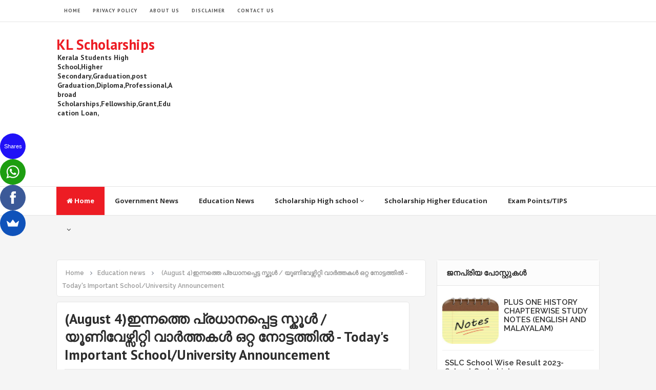

--- FILE ---
content_type: text/html; charset=UTF-8
request_url: https://www.klscholarships.com/2022/08/today-important-school-university-announcements-_02119656678.html
body_size: 31229
content:
<!DOCTYPE html>
<html class='v2' dir='ltr' xmlns='http://www.w3.org/1999/xhtml' xmlns:b='http://www.google.com/2005/gml/b' xmlns:data='http://www.google.com/2005/gml/data' xmlns:expr='http://www.google.com/2005/gml/expr'>
<head>
<link href='https://www.blogger.com/static/v1/widgets/335934321-css_bundle_v2.css' rel='stylesheet' type='text/css'/>
<script async='async' data-ad-client='ca-pub-3946161874681086' src='https://pagead2.googlesyndication.com/pagead/js/adsbygoogle.js'></script>
<script async='async' data-ad-client='ca-pub-3946161874681086' src='https://pagead2.googlesyndication.com/pagead/js/adsbygoogle.js'></script>
<script async='async' src='https://cdn.onesignal.com/sdks/OneSignalSDK.js'></script>
<script>
  window.OneSignal = window.OneSignal || [];
  OneSignal.push(function() {
    OneSignal.init({
      appId: "237d79b7-08e2-422e-8558-3e6c766c77aa",
    });
  });
</script>
<link href='//fonts.googleapis.com/css?family=Open+Sans:400,600,700,800|Raleway:400,500,600,700,800,900|PT+Sans:400,700' rel='stylesheet' type='text/css'/>
<link href='//maxcdn.bootstrapcdn.com/font-awesome/4.5.0/css/font-awesome.min.css' rel='stylesheet'/>
<meta content='text/html; charset=UTF-8' http-equiv='Content-Type'/>
<meta content='blogger' name='generator'/>
<link href='https://www.klscholarships.com/favicon.ico' rel='icon' type='image/x-icon'/>
<link href='https://www.klscholarships.com/2022/08/today-important-school-university-announcements-_02119656678.html' rel='canonical'/>
<link rel="alternate" type="application/atom+xml" title="KL Scholarships - Atom" href="https://www.klscholarships.com/feeds/posts/default" />
<link rel="alternate" type="application/rss+xml" title="KL Scholarships - RSS" href="https://www.klscholarships.com/feeds/posts/default?alt=rss" />
<link rel="service.post" type="application/atom+xml" title="KL Scholarships - Atom" href="https://www.blogger.com/feeds/1655547002854319165/posts/default" />

<link rel="alternate" type="application/atom+xml" title="KL Scholarships - Atom" href="https://www.klscholarships.com/feeds/5647477061917554712/comments/default" />
<!--Can't find substitution for tag [blog.ieCssRetrofitLinks]-->
<link href='https://blogger.googleusercontent.com/img/b/R29vZ2xl/AVvXsEg8DmgAC1pgVi2Wk51mhJItaR_yZfonBYB_IVgl4yxEVsaEYjisqA1m7dj5D03Vn80-rNHOCA_k8qk_QsEt_1G0FKL7HOd8p20wHAg9mJqojfoaP0qw0JP7BDwo21Vq2BBc6Eebmsnlac7Uqi-AX0BtxOx7YUFROraVfZSyMVHlJLhnUVf74RSHWHolyg/w320-h193/vidhy.jpg' rel='image_src'/>
<meta content='(August 4)ഇന്നത്തെ പ്രധാനപ്പെട്ട സ്കൂൾ / യൂണിവേഴ്സിറ്റി വാർത്തകൾ ഒറ്റ നോട്ടത്തിൽ - Today&#39;s Important School/University Announcement' name='description'/>
<meta content='https://www.klscholarships.com/2022/08/today-important-school-university-announcements-_02119656678.html' property='og:url'/>
<meta content='(August 4)ഇന്നത്തെ പ്രധാനപ്പെട്ട സ്കൂൾ / യൂണിവേഴ്സിറ്റി വാർത്തകൾ ഒറ്റ നോട്ടത്തിൽ - Today&#39;s Important School/University Announcement' property='og:title'/>
<meta content='(August 4)ഇന്നത്തെ പ്രധാനപ്പെട്ട സ്കൂൾ / യൂണിവേഴ്സിറ്റി വാർത്തകൾ ഒറ്റ നോട്ടത്തിൽ - Today&#39;s Important School/University Announcement' property='og:description'/>
<meta content='https://blogger.googleusercontent.com/img/b/R29vZ2xl/AVvXsEg8DmgAC1pgVi2Wk51mhJItaR_yZfonBYB_IVgl4yxEVsaEYjisqA1m7dj5D03Vn80-rNHOCA_k8qk_QsEt_1G0FKL7HOd8p20wHAg9mJqojfoaP0qw0JP7BDwo21Vq2BBc6Eebmsnlac7Uqi-AX0BtxOx7YUFROraVfZSyMVHlJLhnUVf74RSHWHolyg/w1200-h630-p-k-no-nu/vidhy.jpg' property='og:image'/>
<!-- All in One SEO Pack for blogger by msdesignbd.com -->
<meta charset='utf-8'/>
<meta content='width=device-width, initial-scale=1, maximum-scale=1' name='viewport'/>
<meta content='blogger' name='generator'/>
<meta content='text/html; charset=UTF-8' http-equiv='Content-Type'/>
<link href='http://www.blogger.com/openid-server.g' rel='openid.server'/>
<link href='https://www.klscholarships.com/' rel='openid.delegate'/>
<link href='https://www.klscholarships.com/2022/08/today-important-school-university-announcements-_02119656678.html' rel='canonical'/>
<title>(August 4)ഇന&#3405;നത&#3405;ത&#3398; പ&#3405;രധ&#3390;നപ&#3405;പ&#3398;ട&#3405;ട സ&#3405;ക&#3394;ൾ / യ&#3394;ണ&#3391;വ&#3399;ഴ&#3405;സ&#3391;റ&#3405;റ&#3391; വ&#3390;ർത&#3405;തകൾ ഒറ&#3405;റ ന&#3403;ട&#3405;ടത&#3405;ത&#3391;ൽ - Today's Important School/University Announcement - KL Scholarships</title>
<meta content='(August 4)ഇന്നത്തെ പ്രധാനപ്പെട്ട സ്കൂൾ / യൂണിവേഴ്സിറ്റി വാർത്തകൾ ഒറ്റ നോട്ടത്തിൽ - Today&#39;s Important School/University Announcement' name='description'/>
<meta content='(August 4)ഇന്നത്തെ പ്രധാനപ്പെട്ട സ്കൂൾ / യൂണിവേഴ്സിറ്റി വാർത്തകൾ ഒറ്റ നോട്ടത്തിൽ - Today&#39;s Important School/University Announcement, KL Scholarships: (August 4)ഇന്നത്തെ പ്രധാനപ്പെട്ട സ്കൂൾ / യൂണിവേഴ്സിറ്റി വാർത്തകൾ ഒറ്റ നോട്ടത്തിൽ - Today&#39;s Important School/University Announcement, KL Scholarships' name='keywords'/>
<link href='https://www.klscholarships.com/feeds/posts/default' rel='alternate' title='KL Scholarships - Atom' type='application/atom+xml'/>
<link href='https://www.klscholarships.com/feeds/posts/default?alt=rss' rel='alternate' title='KL Scholarships - RSS' type='application/rss+xml'/>
<link href='http://www.blogger.com/feeds/1655547002854319165/posts/default' rel='alternate' title='KL Scholarships - Atom' type='application/atom+xml'/>
<link href='https://blogger.googleusercontent.com/img/b/R29vZ2xl/AVvXsEg8DmgAC1pgVi2Wk51mhJItaR_yZfonBYB_IVgl4yxEVsaEYjisqA1m7dj5D03Vn80-rNHOCA_k8qk_QsEt_1G0FKL7HOd8p20wHAg9mJqojfoaP0qw0JP7BDwo21Vq2BBc6Eebmsnlac7Uqi-AX0BtxOx7YUFROraVfZSyMVHlJLhnUVf74RSHWHolyg/s72-w320-c-h193/vidhy.jpg' rel='image_src'/>
<meta content='https://blogger.googleusercontent.com/img/b/R29vZ2xl/AVvXsEg8DmgAC1pgVi2Wk51mhJItaR_yZfonBYB_IVgl4yxEVsaEYjisqA1m7dj5D03Vn80-rNHOCA_k8qk_QsEt_1G0FKL7HOd8p20wHAg9mJqojfoaP0qw0JP7BDwo21Vq2BBc6Eebmsnlac7Uqi-AX0BtxOx7YUFROraVfZSyMVHlJLhnUVf74RSHWHolyg/s72-w320-c-h193/vidhy.jpg' property='og:image'/>
<link href='/favicon.ico' rel='icon' type='image/x-icon'/>
<link href='https://plus.google.com/GOOGLE+ID/posts' rel='publisher'/>
<link href='https://plus.google.com/GOOGLE+ID/about' rel='author'/>
<link href='https://plus.google.com/GOOGLE+ID' rel='me'/>
<meta content='GOOGLE-WEBMASTER-CODE' name='google-site-verification'/>
<meta content='BING-WEBMASTER-CODE' name='msvalidate.01'/>
<meta content='ALEXA-VERIFY-CODE' name='alexaVerifyID'/>
<meta content='Sylhet, Bangladesh' name='geo.placename'/>
<meta content='YOUR-NAME' name='Author'/>
<meta content='general' name='rating'/>
<meta content='Bangladesh' name='geo.country'/>
<meta content='en_US' property='og:locale'/>
<meta content='en_GB' property='og:locale:alternate'/>
<meta content='english' name='language'/>
<meta content='https://www.facebook.com/username' property='article:author'/>
<meta content='https://www.facebook.com/page_username' property='article:publisher'/>
<meta content='FACEBOOK-APP-ID' property='fb:app_id'/>
<meta content='FACEBOOK-ADMIN-ID' property='fb:admins'/>
<meta content='@msubelbd' name='twitter:site'/>
<meta content='@msubelbd' name='twitter:creator'/>
<!-- End of All in One SEO Pack for blogger by msdesignbd.com -->
<style id='page-skin-1' type='text/css'><!--
/*
-----------------------------------------------
Template Name  : Customized
Author         : MS Design
Author URL     :http://msdesignbd.com
----------------------------------------------- */
/* Variable definitions
====================
<Variable name="keycolor" description="Main Color" type="color" default="#ED1C24"/>
<Group description="links color" selector="body">
<Variable name="main.color" description="Main Theme Color" type="color" default="#ED1C24"/>
</Group>
*/
html,body,div,span,applet,object,iframe,h1,h2,h3,h4,h5,h6,p,blockquote,pre,a,abbr,acronym,address,big,cite,code,del,dfn,em,img,ins,kbd,q,s,samp,small,strike,strong,sub,sup,tt,var,b,u,i,center,dl,dt,dd,ol,ul,li,fieldset,form,label,legend,table,caption,tbody,tfoot,thead,tr,th,td,article,aside,canvas,details,embed,figure,figcaption,footer,header,hgroup,menu,nav,output,ruby,section,summary,time,mark,audio,video{margin:0;padding:0;border:0;font-size:100%;font:inherit;vertical-align:baseline}
article,aside,details,figcaption,figure,footer,header,hgroup,menu,nav,section{display:block}
body{line-height:1;display:block}
*{margin:0;padding:0}
html{display:block}
ol,ul{list-style:none}
blockquote,q{quotes:none}
blockquote:before,blockquote:after,q:before,q:after{background:transparent}
table{border-collapse:collapse;border-spacing:0}
.navbar,.post-feeds,.feed-links{display:none}
.section,.widget{margin:0;padding:0}
strong,b{font-weight:bold}
strong,b:hover{left:-.1em;content:'[';-webkit-transform:translateX(-100%);transform:translateX(-100%)}
cite,em,i{font-style:italic}
a:link{text-decoration:none;outline:none;transition:all .25s;color:#ED1C24}
a:visited{color:#666;text-decoration:none}
a:link:hover{text-decoration:none;color:#ED1C24}
a:visited:hover{color:#2D3E52;text-decoration:none}
a img{border:none;border-width:0;outline:none}
img{max-width:100%;vertical-align:middle;border:0}
abbr,acronym{cursor:help}
sup,sub{vertical-align:baseline;position:relative;top:-.4em;font-size:86%}
sub{top:.4em}
small{font-size:86%}
mark{background-color:#ffce00;color:#182025}
p,blockquote,pre,table,figure,hr,ol,ul,dl{margin:1.5em 0}
hr{height:1px;border:none;background-color:#444}
#layout ul{display:none}
.top-wrapper{overflow:hidden;position:relative}
h1, h2, h3, h4, h5, h6 { text-align: left; font-family:'PT Sans', arial, sans-serif; text-transform: capitalize; }
h1{font-size:200%}
h2{font-size:180%}
h3{font-size:160%}
h4{font-size:140%}
h5{font-size:120%}
h6{font-size:100%}
input,button,select,textarea{font-size:100%;line-height:normal;vertical-align:baseline}
textarea{display:block;box-sizing:border-box}
pre,code{font-family:'Signika',sans-serif;color:#444}
pre{white-space:pre;word-wrap:normal;overflow:auto}
blockquote{font-style:italic;position:relative;font-size:14px;padding:0;padding-left:60px;margin:40px 0;border:0;font-weight:400}
pre,code{font-family:'Signika',sans-serif;color:#444}
pre{white-space:pre;word-wrap:normal;overflow:auto}
blockquote{background-color:#f9f9f9;border-left:8px solid #bfcada;padding:10px;margin:10px}
:focus{outline:0!important}
ul,dl{margin:.5em 0 .5em 3em}
ol{list-style:decimal outside}
ul{list-style:disc outside}
li{margin:.5em 0}
div.clear{clear:both}
.clear{clear:both}
dt{font-weight:bold}
dd{margin:0 0 .5em 2em}
.post ul li span{position:relative;margin:0;padding:5px 8px;margin-bottom:10px;text-decoration:none;transition:all .3s ease-out}
ol{counter-reset:li;list-style:none;font-size:14px;padding:0;}
ol ol{margin:0 0 0 2em}
.post ol li{position:relative;display:block;padding:.4em .4em .4em .8em;margin:.5em 0 .5em 2.5em;background:rgba(232, 232, 232, 0.48);color:#666;text-decoration:none;transition:all .3s ease-out;padding-bottom: 5px; margin-bottom: 5px;}
.post ol li:before{content:counter(li);counter-increment:li;position:absolute;left:-2.5em;top:50%;margin-top:-1em;height:2em;width:2em;line-height:2em;text-align:center;color:#fff;background-color:#ED1C24;font-weight: 600;}
.post-body ul li {list-style:none;position:relative;display:block;padding:.4em .4em .4em .8em;margin:.5em 0 .5em 2.2em;background:rgba(232, 232, 232, 0.48);color:#666;text-decoration:none;transition:all .3s ease-out;padding-bottom: 5px!important; margin-bottom: 5px!important; font-size: 15px;}
.post-body ul li:before {content:"\f00c";font-family:FontAwesome;position:absolute;left:-2.5em;top:50%;margin-top:-1em;height:2em;width:2em;line-height:2em;text-align:center;color:#fff;background-color:#ED1C24;font-size:13px;}
.sharepost ul li:before {content:initial;font-family:FontAwesome;position:absolute;left:-2.5em;top:50%;margin-top:-1em;height:2em;width:2em;line-height:2em;text-align:center;color:#fff;background-color:initial;font-size:13px;}
.sharepost ul li {list-style:none;position: initial; display: initial; padding: initial; background: initial; color: #666; text-decoration: none; transition: all .3s ease-out; margin: 0; margin-right: 5px;}
.widget .post-body ul {padding:0}
.post-body table th,.post-body table td,.post-body table caption{border:1px solid #eee;padding:10px;text-align:left;vertical-align:top}
.post-body table.tr-caption-container{border:1px solid #eee}
.post-body th{font-weight:700}
.post-body table caption{border:none;font-style:italic}
.post-body td,.post-body th{vertical-align:top;text-align:left;font-size:13px;padding:3px 5px;border:1px solid #eee}
.post-body th{background:#fafafa}
.post-body table.tr-caption-container td{border:none;padding:8px}
.post-body table.tr-caption-container,.post-body table.tr-caption-container img,.post-body img{max-width:100%;height:auto}
.post-body td.tr-caption{color:#666;font-size:80%;padding:0 8px 8px!important}
img{max-width:100%;height:auto;border:none}
table{max-width:100%;width:100%;margin:1.5em auto}
table.section-columns td.first.columns-cell{border-left:none}
table.section-columns{border:none;table-layout:fixed;width:100%;position:relative}
table.columns-2 td.columns-cell{width:50%}
table.columns-3 td.columns-cell{width:33.33%}
table.columns-4 td.columns-cell{width:25%}
table.section-columns td.columns-cell{vertical-align:top}
table.tr-caption-container{padding:4px;margin-bottom:.5em}
td.tr-caption{font-size:80%}
.widget ul{padding:0}
.quickedit{display:none;visibility:hidden}
body{background:#F5F5F5;color:#656e7f;font-family:'PT Sans', arial, sans-serif;font-size:18px;font-weight:300;line-height:27px;margin:0}
body#layout #mainbwrap{width:100%;float:left}
body#layout #sidebar-wrapper{width:33%;left:0;padding:0;float:right}
body#layout .sidebar-area{width:100%;margin:0;padding:0}
body#layout #bwrapcontent,body#layout #sidebar-wrapper{padding:0}
body#layout #menu-wrapper {height:initial;}
body#layout .top-header {padding:0}
body#layout .top-navigation-wrapper {display:none;}
body#layout #footer-widgetfix .footer-widget {margin-left:0}
h1{line-height:.57447em;color:#242d36;font-size:47px;margin:27px 0}
h2{line-height:.93103em;color:#242d36;font-size:32px;margin:27px 0}
h4{line-height:1.5em;color:#242d36;font-size:18px;margin:27px 0}
h5{line-height:1.5em;color:#242d36;font-size:18px;margin:27px 0}
h6{line-height:1.8em;color:#242d36;font-size:15px;margin:27px 0}
hr{background-color:#242d36;height:1px;margin-bottom:26px;padding:0}
blockquote{color:#9ba2af;font-family:"PT Serif",Georgia,Times,serif;border-left:5px solid rgba(155,162,175,0.25);margin-left:0;margin-right:0;margin-bottom:27px;padding-left:27px}
blockquote blockquote{font-size:inherit}
img{height:auto;max-width:100%}
a{color:#f45145;text-decoration:none;-webkit-transition:all .2s ease-in-out;-moz-transition:all .2s ease-in-out;-o-transition:all .2s ease-in-out;transition:all .2s ease-in-out}
a:visited{color:#f45145}
a:hover,a:focus,a:active{color:#ED1C24;-webkit-transition:all .2s ease-in-out;-moz-transition:all .2s ease-in-out;-o-transition:all .2s ease-in-out;transition:all .2s ease-in-out}
.PopularPosts ul li .item-title a:hover, .PopularPosts ul li a:hover {color:#ED1C24;}
#footer-wrapper{text-align:left;overflow:hidden}
.footer{padding-bottom:.2em}
.footer-bottom{min-height:40px}
#footx1,#footx2,#footx3{margin:0 .2%}
#footer-widgetfix .footer-widget{width:30%;float:left;margin-left:30px}
#footer-widgetfix{max-width:1100px;overflow:hidden;margin:0 auto}
#footer-wrapper .widget-content{text-align:left}
#footer-wrapper .widget-content li{margin-left:-14px}
#footer-wrapper .widget li{margin:5px 0 0;}
#layout #footer-wrapper .add_widget{background-color:#f56954;border:none}
#layout #footer-wrapper .add_widget a{color:#fff}
#layout #footer-wrapper .footer-column{width:33.33%;float:left}
#layout #footer-wrapper #column1,#layout #footer-wrapper #column2{margin:0}
.site-header{background:#242d36;border-bottom:5px solid #1e252d;margin:0;position:relative;width:100%;z-index:100}
.site-header img{display:block;margin:0 auto;max-height:200px}
.bwrapsite-content{margin:30px auto 0;max-width:1060px}
.content-area{float:left;margin:0 -25% 0 0;width:68%}
.widget-title{background:none repeat scroll 0 0 #4B3F57;color:#FFF;font-size:16px;font-weight:400;text-transform:uppercase;margin:0 0 5px;position:relative;transition:all .5s ease-out 0}
.sidebar-area{float:right;overflow:hidden;width:30%}
#sidebar .widget h2{color: #2D2D2D; font-size: 15px; font-weight: bold; margin-bottom: 10px; text-align: left; text-transform: capitalize; margin: 0; background: #FCFCFC; padding: 18px; border-bottom: 1px solid #E6E6E6;}
#sidebar .widget{background:#fff;margin-bottom:15px;-moz-border-radius: 5px; -webkit-border-radius: 5px; border-radius: 5px; border: 1px solid #E6E6E6;}
#sidebar .widget-content {padding:8px;}
.site-footer{background:#242d36;clear:both;color:#f0f1f3;font-size:14px;font-weight:600;line-height:1.8em;padding:10px;text-align:center}
.site-footer a{color:#f0f1f3;text-decoration:none}
#label_with_thumbs li{width:100%;display:inline-block;padding:0;border-bottom:1px solid rgba(192,192,192,0.38);margin-bottom:20px}
.label_thumb{position:relative;max-width:none!important;margin-left:0;transform:scale(1.0);transition:.9s}
.label_title{display:block;font-size:15px;line-height:23px;color:#2D2D2D!important}
.label_title:hover{color:#32aae1!important}
.post-date{font-size:11px;font-weight:normal;color:#888!important;margin-right:8px}
.post-date:before{content:"\f073";font-family:FontAwesome;display:inline-block;margin-right:3px}
.recent-com{color:#888!important;font-size:11px}
.recent-com:before{content:"\f0e6";font-family:FontAwesome;display:inline-block;margin-right:3px}
.toe{overflow:hidden;display:block;margin-bottom:5px}
li.recent-box:last-child{border-bottom:0!important}
.post-summary{line-height:18px}
.ro{margin-bottom:15px;overflow:hidden}
.avatar-image-container img{height:70px;width:70px;overflow:hidden;float:left;margin-right:20px;max-width:100%!important;border: 1px solid #E0E0E0; padding: 5px}
#comments{padding:0!important;}
#comments a {font-family: raleway;font-size:13px;font-weight:600;}
.comments .avatar-image-container{max-height:100%!important;width:70px!important;margin-right:10px;border-radius:3px;overflow:initial;margin-right:20px;}
.comment-block{border-bottom:1px solid #ecedee;margin-bottom:20px;padding-bottom:20px;overflow:hidden;position:relative}
.comment-header a{font-size:14px;font-style:normal;display:inline-block;margin-bottom:5px;color:#34495E;    font-family: raleway;}
.comments .comments-content .datetime a{font-size:11px;font-weight:600;font-family:open sans;}
.comments .comments-content .datetime,.comments .comment .comment-actions a{float:right}
.comment-actions a:hover{background:#ED1C24;color:#fff;text-decoration:none}
.comment-actions a{color:#ED1C24;background:#fff;border:1px solid #ddd;float:right;font-size:13px;padding:5px 20px!important;margin-left:10px;font-weight:600;border-radius:3px;font-family:raleway;}
.comments .comments-content .comment-header{background:#fff;padding:5px;margin-bottom:0;border:1px solid #ddd;}
.comments .comment .comment-actions a{padding:0;}
.comments .comment .comment-actions a:hover{text-decoration:none}
.comments .continue{cursor:pointer;margin-top:-30px;margin-bottom:30px}
.comments .continue a{display:block;color:#333;font-size:11px;font-weight:normal;padding:0}
.comments .comments-content .icon.blog-author{height:initial;width:initial;margin:0 0 -4px 12px;font-weight:700;color:#FFFFFF;font-size:11px;background:#ED1C24;padding:3px;border-radius:3px}
.comments .comments-content .icon.blog-author:after{content:"Admin"}
.comments .comments-content .comment-content{text-align:left;padding:20px;background:rgb(235,235,235);color:#232323;border:1px solid #DEDEDE;border-top:0;font-family: Raleway;font-weight: 600;}
.comments .comments-content {padding: 15px; padding-top: 0;}
.FollowByEmail .follow-by-email-inner .follow-by-email-address{height:40px!important;border:none;padding:5px;width:96%;margin-bottom:5px;background:#545454;font-family:Open Sans;border-radius:3px;text-align:center;font-size:15px}
.FollowByEmail .follow-by-email-inner .follow-by-email-submit{font-family:raleway;height:50px!important;width:100%;margin-left:0;background:#ED1C24;font-size:16px;font-weight:700;text-transform:uppercase;padding:10px;border-radius:3px}
#footer2{max-width:600px;margin:auto;}
.followbytext{font-size:15px;color:white;text-align:center;font-family:'Merriweather',serif;font-weight:700}
h2.date-header{margin:10px 0;display:none}
#header-wrapper{overflow:hidden;padding: 0 20px; position: relative; max-width: 1060px; margin: 0 auto; }
#header{float:left;width:100%;max-width:230px;color:#222;margin:0}
#header h1,#header h2,#header p{display:inline-block;font-size:28px;font-weight:800;color:#333;line-height: 1;margin: 10px 0 0;}
#header a:hover{color:#ff675c}
#header .description{font-size:14px;font-weight:700;text-transform:none;line-height:normal;margin:0}
.header img{display:block}
.header-right{float:right;padding:0;overflow:hidden;margin:0;width:100%;max-width:728px;}
.header-right img{display:block;float:right}
#comments{padding:15px;margin-bottom:20px;background:#fff;-moz-border-radius: 5px; -webkit-border-radius: 5px; border-radius: 5px; border: 1px solid #E6E6E6;}
#comments h4{color: #2D2D2D; font-size: 15px; font-weight: bold; margin-bottom: 10px; text-align: left; text-transform: capitalize; margin: 0; background: #FCFCFC; padding: 18px; border-bottom: 1px solid #E6E6E6;}
.deleted-comment{font-style:italic;color:gray}
#outer-wrapper{padding: 0 20px; position: relative; max-width: 1150px; margin: 0 auto;}
#banner{background:#fff;border:1px solid;border-color:#e5e6e9 #dfe0e4 #d0d1d5;text-align:center;padding:10px;margin:15px}
.cloud-label-widget-content { display: inline-block; text-align: left; }
.cloud-label-widget-content .label-size { display: inline-block; float: left; margin: 5px 5px 0 0; opacity: 1; }
.cloud-label-widget-content .label-size a, .cloud-label-widget-content .label-size span { background: #F5F5F5; -moz-border-radius: 3px; -webit-border-radius: 3px; border-radius: 3px; color: #1E1E1E; display: block; font-size: 13px; padding: 13px 20px; font-family: 'Raleway', 'sans-serif'; font-weight: 600;}
.cloud-label-widget-content .label-size:hover a, .cloud-label-widget-content .label-size span { background: #ED1C24; color: #FFF !important; }
.cloud-label-widget-content .label-size .label-count { display: none; }
.Label li{position:relative;padding:5px 20px 10px 30px !important;list-style:disc;display:block;font-size:15px}
.Label li:before{content:"\f111";font-family:fontAwesome;color:#ccc;font-size:8px;margin-left:15px;position:absolute;top:9px;left:0;padding:0;text-decoration:none;margin-top:1px}
.Label li a{color: #2D2D2D; font-family: 'Raleway', 'sans-serif'; font-weight: 700;}
.Label li:hover:before{color:#ED1C24;transition:all .6s}
.Label li span{padding:0 10px;display:block;line-height:20px;position:absolute;right:15px;top:10px;font-size:11px;background:#ED1C24;color:#fff}
.Label li:hover span{background:#FC3931;transition:all .6s}
.sidebar ul li a{color:rgba(29,28,28,0.8);font-weight:400;font-size:15px;transition:all .3s;font-family:&#39}
.post-body a.img, .post-body .separator a { margin-left: 0!important; margin-right: 0!important; }
.pagenav {clear: both; margin: -5px 0 10px; padding: 15px; text-align: center; font-size: 13px; font-weight: 700; background: #fff; -moz-border-radius: 5px; -webkit-border-radius: 5px; border-radius: 5px; border: 1px solid #E6E6E6;}
.pagenav span,.pagenav a {padding:6px 12px;display:inline-block;color:#2D2D2D;margin-left:4px;margin-right:4px;transition:all 0.3s ease-out;font-size: 14px;}
.pagenav .pages {color:#2D2D2D; font-weight: 700; font-size: 13px; float: left;}
.pagenav a:hover {background-color:#ED1C24;color:#fff;}
.pagenav .current {background-color:#ED1C24; color: #fff; border-radius: 3px;}
#error404,.followby,.modalDialog{background:#ED1C24}
#error-text a{color:#ED1C24}
.home-link{background:#ED1C24;padding:12px 20px 12px 17px;position:absolute;color:white!important}
#blog-pager-newer-link{float:left;border:1px solid #ddd;padding:8px 20px 8px 17px}
#blog-pager-older-link{float:right;border:1px solid #ddd;padding:8px 20px 8px 17px}
#blog-pager a{color:#ED1C24;text-transform:uppercase;font-size:14px;font-weight:600}
#blog-pager{text-align:center;padding:15px}
#menu-wrapper{background:#fff;height:55px;width:100%;position:relative;border-top: 1px solid #e4e4e4;border-bottom: 1px solid #e4e4e4;}
#menu{background:#fff;color:#333;max-width:1060px; margin:auto;}
#menu ul,#menu li{margin:0;padding:0;list-style:none}
#menu ul{height:50px}
#menu li{float:left;display:inline;position:relative;font-family:&#39;font-size:13px;font-weight:400;font-family: Open Sans;border-bottom:1px solid transparent}
#menu li a{color:#333}
#menu li a:hover{color:#ED1C24}
#menu a{display:block;line-height:55px;font-weight:700;padding:0 20px;text-decoration:none;color:#333;}
#menu li:hover{background:rgba(255,255,255,0.08);color:#ED1C24;transition:all .1s ease 0}
#menu input{display:none;margin:0;padding:0;width:80px;height:50px;opacity:0;cursor:pointer}
#menu label{font-family:&#39;font-size:30px;font-weight:400;display:none;width:35px;height:51px;line-height:51px;text-align:center}
#menu label span{font-size:13px;position:absolute;left:35px}
#menu ul.menus{height:auto;overflow:hidden;width:150px;background:#fff;position:absolute;z-index:99;display:none;color:#b4babe;text-transform:none;transition:all .5s ease 0;box-shadow:0 2px 4px rgba(0,0,0,0.2);transition:all .25s ease-out}
#menu ul.menus a{background:#f9f9f9;color:#b4babe}
#menu ul.menus a:hover{color:#fff;background:#ED1C24}
#menu ul.menus li{display:block;width:100%;font-family:&#39;font-size:12px;font-weight:400;text-transform:none;transition:all .5s ease 0}
#menu ul.menus li:hover{width:100%}
#menu li:hover ul.menus{display:block}
#menu .homers a, #menu .homers a:hover{background:#ED1C24;color:#fff}
.related-postbwrap{width:100%;float:left;background:#fff;-moz-border-radius: 5px; -webkit-border-radius: 5px; border-radius: 5px; border: 1px solid #E6E6E6;}
.related-postbwrap h4{color: #2D2D2D; font-size: 15px; font-weight: bold; margin-bottom: 10px; text-align: left; text-transform: capitalize; margin: 0; background: #FCFCFC; padding: 15px; border-bottom: 1px solid #E6E6E6;}
.related-post-style-2,.related-post-style-2 li{list-style:none;margin:0}
.related-post-style-2 li{overflow:hidden;padding:10px 0;line-height:.9;width:47%;float:left;margin-right:20px}
.related-post-style-2 .related-post-item-thumbnail{width:100px;height:85px;max-width:none;max-height:none;background-color:transparent;border:none;float:left;margin:2px 10px 0 0;padding:0}
.related-post-style-2 .related-post-item-title{font-weight:700;font-size:13px;color:#2D2D5A;font-family:raleway;}
.related-post-style-2 .related-post-item-summary{display:block;font-size:12px;font-weight:600;margin-top:5px;line-height:1.3}
.related-post-item-more{display:none}
.related-postbwrap ul {padding:10px;overflow: hidden;}
.top-header{background:#fff; position: relative; z-index: 999;    padding: 20px 0;}
.fixed_widget{background:none!important;position:fixed!important;top:25px;z-index:99;-webkit-transform:translateZ(0)}
h1.post-title a:hover, h2.post-title a:hover { color:#ED1C24; text-decoration:none; }
#footer-wrapper .widget-content a {color:#fff}
.readmore2:hover {background:#fff;color:#333!important;transition: 0.3s; border-top: 1px solid #E6E6E6; border-left: 1px solid #E6E6E6;}
.readmore2 {background:#ED1C24;float:left;font-size: 12px; color:#fff!important;font-weight: 600;transition: 0.3s;float: right; position: absolute; display: inline-block; bottom: 0; right: 0;font-family:'Raleway', 'sans-serif';padding:10px;}
.top-navigation-wrapper{ background-color: #ffffff; }
.top-navigation-wrapper{ color: #545454; }
.top-navigation-wrapper a, .top-navigation-wrapper a:hover{ color: #545454; }
.top-navigation-wrapper{ border-color: #e4e4e4;    border-bottom: 1px solid #e4e4e4; }
.container{ max-width: 1060px;margin:auto; }
top-navigation-wrapper{ position: relative; z-index: 98; border-bottom-width: 1px; border-bottom-style: solid; }
.top-navigation-left{ float: left; margin: 0px 15px; }
.top-navigation-left-text{ font-size: 10px; letter-spacing: 1px; font-weight: bold;padding: 12px 0px; line-height: 18px; text-transform: uppercase; }
.top-navigation-right{ float: right; margin: 0px 15px; }
.top-social-wrapper{ padding-top: 8px; padding-bottom: 8px; } /* height = 33px */
.top-social-wrapper .social-icon{ float: left; margin-left: 13px; max-width: 14px; }
.top-social-wrapper .social-icon:first-child{ margin-left: 0px; }
.top-social-wrapper .social-icon a{ opacity: 0.6; filter: alpha(opacity=60); }
.top-social-wrapper .social-icon a:hover{ opacity: 1; filter: alpha(opacity=100); }
.social-icon .fa {font-size:13px;}
#searchsubmit {background:#ED1C24}

--></style>
<style id='template-skin-1' type='text/css'><!--
body#layout div.section {background-color:transparent;border:0;font-family:sans-serif;margin:0;overflow:visible;padding:0;position:relative}
body#layout .top-tab-widget-menu ul,body#layout ul,#layout ul,body#layout div.section h4,#layout div.section h4 {display:none;}
body#layout .draggable-widget .widget-wrap2 {background:#17CC90}
body#layout .add_widget {background-color: rgba(84, 84, 84, 0.75);}
body#layout .add_widget a {color: white}
body#layout .editlink {color:#fff !important;background-color: #3D3D45;padding: 2px; padding-left: 15px; padding-right: 15px; border-radius: 50px;}
body#layout #header {width:30%;margin:4px;float:left; background-color: #EBFFFB; padding:5px!important; border: 1px solid #D8D6D6; margin-bottom: 10px;}
body#layout #header:before {content: "Header"; font-size: 18px; color: #484848; display: inline-block; font-family: serif; font-weight: 700;margin-bottom: 10px;}
body#layout #header-right {width:64%;margin:4px;background-color: #EBFFFB; padding:5px!important; border: 1px solid #D8D6D6; margin-bottom: 10px;float:right;}
body#layout #header-right:before {content: "Header ad slot (728x90 px )"; font-size: 18px; color: #484848; display: inline-block; font-family: serif; font-weight: 700;margin-bottom: 10px;}
body#layout #adpost {width: 98%;margin:4px;float: left; background-color: #EBFFFB; padding: 20px 0 !important; border: 1px solid #D8D6D6; margin-bottom: 10px;}
body#layout #adpost .widget {width:90%;left: 20px; top: 10px;}
body#layout #adpost:before {content: "Homepage only ad slot (728x90 px )"; font-size: 18px; color: #484848; display: inline-block; font-family: serif; font-weight: 700;}
body#layout #adpost2 {width: 98%;margin:4px;float: left; background-color: #EBFFFB; padding: 20px 0 !important; border: 1px solid #D8D6D6; margin-bottom: 10px;}
body#layout #adpost2 .widget {width:90%;left: 20px; top: 10px;}
body#layout #adpost2:before {content: "Top Header Ad (970x90 px )"; font-size: 18px; color: #484848; display: inline-block; font-family: serif; font-weight: 700;}
body#layout #adpost3 {width: 98%;margin:4px;float: left; background-color: #EBFFFB; padding: 20px 0 !important; border: 1px solid #D8D6D6; margin-bottom: 10px;}
body#layout #adpost3 .widget {width:90%;left: 20px; top: 10px;}
body#layout #adpost3:before {content: "Homepage only ad slot (728x90 px )"; font-size: 18px; color: #484848; display: inline-block; font-family: serif; font-weight: 700;}
body#layout #slider2 {width: 98%;margin:4px;float: left; background-color: #EBFFFB; padding: 20px 0 !important; border: 1px solid #D8D6D6; margin-bottom: 10px;}
body#layout #slider2 .widget {width:90%;left: 20px; top: 10px;}
body#layout #slider2:before {content: "Carousel Slider"; font-size: 18px; color: #484848; display: inline-block; font-family: serif; font-weight: 700;}
body#layout .mag-wrapper {width: 98%;margin:4px;float: left; background-color: #EBFFFB; padding: 20px 0 !important; border: 1px solid #D8D6D6; margin-bottom: 10px;}
body#layout .mag-wrapper .widget {width:90%;left: 20px; top: 10px;}
body#layout .mag-wrapper:before {content: "Mag Wrapper"; font-size: 18px; color: #484848; display: inline-block; font-family: serif; font-weight: 700;}
body#layout #footer-wrapper {width:97.5%;margin:4px;float:right; background-color: #EBFFFB; padding:5px!important; border: 1px solid #D8D6D6; margin-bottom: 10px;}
body#layout #footer-wrapper:before {content: "Footer Wrapper"; font-size: 18px; color: #484848; display: inline-block; font-family: serif; font-weight: 700;margin-bottom: 10px;}
body#layout #footer-Link {width:97.5%;margin:4px;float:right; background-color: #EBFFFB; padding:5px!important; border: 1px solid #D8D6D6; margin-bottom: 10px;}
body#layout #footer-Link:before {content: "Footer Menu Link"; font-size: 18px; color: #484848; display: inline-block; font-family: serif; font-weight: 700;margin-bottom: 10px;}
body#layout #footer .widget {width:90%;left: 20px; top: 10px;}
body#layout #footer:before {content: "Template by msdesignbd.com"; font-size: 18px; color: #FFFFFF; display: inline-block; font-weight: 700; background: #FE7549; width: 100%; }
--></style>
<style type='text/css'>

.PopularPosts ul,.PopularPosts li,.PopularPosts li img,.PopularPosts li a,
.PopularPosts li a img {margin:0;padding:0;list-style:none;border:none;
background:none;outline:none;}
.PopularPosts ul {margin:0;list-style:none;color:#333;}
.PopularPosts ul li img {display:block;margin-right:10px;width:110px;height:90px;float:left;transition:all 0.3s ease-out;}
.PopularPosts ul li img:hover {background:#fff;opacity:0.9;}
.PopularPosts ul li {background-color:#fff;margin:2px;padding:0;position:relative;transition:all 0.3s ease-out;  border-bottom: 1px solid rgb(239, 239, 239);}
.PopularPosts ul li:first-child {border-top:none;}
.PopularPosts ul li:last-child {border-bottom:none;}
.PopularPosts ul li a:hover {color:#f56954!important;}
.PopularPosts ul li .item-title a, .PopularPosts ul li a {color: #333; text-decoration: none; font-size: 15px; font-weight: 600; transition: all 0.3s ease-out; font-family:'Raleway', 'sans-serif'; line-height: 1; text-align: justify;}
.PopularPosts ul li:before {display:none;list-style:none;}
.PopularPosts .item-thumbnail {margin:0 0 0 0;}
.PopularPosts .item-snippet {font-size:11px;color:#333;font-weight:400;}
.profile-img{display:inline;opacity:1;margin:0 6px 3px 0;}
.PopularPosts .item-title {padding-bottom:.2em;padding:0 5px;    line-height: 0.9;}

.breadcrumbs{background: #fff; font-family:'Raleway', 'sans-serif';font-size: 100%; overflow: hidden; padding-bottom: 5px; border-bottom: 1px solid #ddd; margin-bottom: 10px;padding: 10px; -moz-border-radius: 5px; -webkit-border-radius: 5px; border-radius: 5px; border: 1px solid #E6E6E6}
.breadcrumbs > span {padding:0;}
.breadcrumbs > span:last-child {color:#999;border-right:none;font-size:12px;padding:10px;font-weight:600}
.breadcrumbs a {font-size:12px;font-weight:600;}
.breadcrumbs span a {color:#999;padding:0 7px;}
.breadcrumbs span:first-child a{color:#999;}
.breadcrumbs span a:hover {color:#fc3931;}
.breadcrumbs a:hover {color:#fc3931;}
.fa-angle-right{font-size:12px}


#ArchiveList a.post-count-link, #ArchiveList a.post-count-link:link, #ArchiveList a.post-count-link:visited {text-decoration:none;font-size:13px;font-weight:700;}
span.post-count {font-size:11px;font-weight:700;}
.BlogArchive #ArchiveList ul.posts li {font-size:12px;}
#ArchiveList select {width: 100%;padding: 15px;margin-bottom: 5px;margin-top:10px;border: 1px solid rgba(201, 201, 201, 0.52);font-size:13px;font-family: Open Sans;}


#search-bar{display:block;position:relative;padding:10px;}
input#sq{background: #F7F7F7; color: #2D2D2D; margin: 0; padding: 11px 20px; height: 30px; outline: 0; border-radius: 4px; box-shadow: initial; line-height: normal; transition: all .1s; font-size: 13px; font-weight: 600;border:none;font-family:'Raleway', 'sans-serif';width:86%;}
input#sq:focus{color:#333;border-radius:4px;}
#search-form{position:relative;margin:auto;}
#searchsubmit{border:0;color:#fff;display:inline-block;position:absolute;right:0;top:0;padding:15px 30px;transition:all .2s}
#searchsubmit:hover,#searchsubmit:focus,#searchsubmit:active{background-color:#f6806e;color:#fff;cursor:pointer;outline:0;}
.search-form-icon{color: rgba(255,255,255,1); top: 22px; right: 30px; position: absolute;}
input#sq::-webkit-input-placeholder,input#sq:-ms-input-placeholder{color:#777;}
input#sq::-moz-placeholder,input#sq:-moz-placeholder{color:#777;opacity:1;}
[type="search"] {-moz-appearance:textfield;-webkit-appearance:textfield;appearance:textfield;}

.post {background: #fff; margin-bottom:20px; padding:30px 5%; display: inline-block; -moz-border-radius: 5px; -webkit-border-radius: 5px; border-radius: 5px;border: 1px solid #E6E6E6;}
.post-body {line-height:1.6em;color:#2D2D2D;font-size:16px;font-weight:400;text-overflow:ellipsis;width: auto;margin-bottom: 15px;font-family:'PT Sans', arial, sans-serif;}
h2.post-title, h1.post-title {border: 0 none; color: #000; font-size:27px; font-weight: 700; letter-spacing: normal; line-height: 1.3em; margin-bottom: 10px; padding: 0; text-transform: capitalize;}
h2.post-title:hover, h1.post-title:hover {color:#f56954;}
h2.post-title a, h1.post-title a, h2.post-title, h1.post-title {color:#2D2D2D;z-index:0;margin-top:-10px;line-height: 1.3;}
.post-info {text-transform: capitalize; line-height: 250%; overflow: hidden; color: #999999; font-size: 12px;font-weight: 600;margin: 0 0 10px;font-family:'Raleway', 'sans-serif';border-top: 1px solid #E6E6E6; border-bottom: 1px solid #E6E6E6; background: rgba(192, 192, 192, 0.05);}
.post-info2 {text-transform: capitalize; line-height: 250%; overflow: hidden; color: #999999; font-size: 12px;font-weight: 600;margin-top: 20px;font-family:'Raleway', 'sans-serif';float:left;}
.post-info a, .post-info2 a {display:inline;background:transparent;color:#8c919b;padding:5px;padding-left:0;margin-bottom:10px;transition:all .3s ease-out;}
.post-info .fa, .post-info2 .fa {color: #333;}
.time-info {font-family:Open Sans;}
.author-info, .comment-info, .time-info {display:inline;margin-right: 30px;}
.post-image {margin:0;z-index:1;padding:0;float:left;margin-right:20px;overflow:hidden;}
.post-image img {width:260px;height:170px;transition: 0.9s;}

#footer-wrapper {text-align:left;overflow:hidden;padding:15px 0 0 0;background-color:#353535;}
#footer-widgetfix {max-width:1100px;overflow:hidden;margin:0 auto;}
#footer-wrapper h2 {border-bottom: 1px dashed #999999; color: #fff; font-size:17px; font-weight:700; margin-bottom: 10px; padding: 5px 10px 5px 0; text-align: left; text-transform: capitalize;}
#footer-wrapper .widget-content {text-align:left;color:#333;}
#footer-wrapper .widget-content li {margin-left:-14px;color:#333}
#footer-wrapper .widget li {margin:5px 0 0 0;padding:5px 2px 0 0;}
.footer li a {padding-top:0;padding-right:0;font-size:13px;font-weight:700;color:#f9f9f9;margin:0}
#footerfix {overflow:hidden;margin:15px 0 0 0;background-color:rgb(66, 66, 66)}
.copyleft {text-align: center; font-weight: 700; font-family: raleway;margin:10px;color:#fff;font-size:12px;}
#copyright {float:right;color:#fff;font-size:12px;margin-right:30px}
.copyleft a,#copyright a {color:#fff;text-decoration:none;}
.copyleft a:hover,#copyright a:hover {color:#a94334;text-decoration:none;}

@-webkit-keyframes fadeIn { from { opacity:0; } to { opacity:1; } }
@-moz-keyframes fadeIn { from { opacity:0; } to { opacity:1; } }
@keyframes fadeIn { from { opacity:0; } to { opacity:1; } }

.fade-in {
  opacity:0;  /* make things invisible upon start */
  -webkit-animation:fadeIn ease-in 1;  /* call our keyframe named fadeIn, use animattion ease-in and repeat it only 1 time */
  -moz-animation:fadeIn ease-in 1;
  animation:fadeIn ease-in 1;

  -webkit-animation-fill-mode:forwards;  /* this makes sure that after animation is done we remain at the last keyframe value (opacity: 1)*/
  -moz-animation-fill-mode:forwards;
  animation-fill-mode:forwards;

  -webkit-animation-duration:1s;
  -moz-animation-duration:1s;
  animation-duration:1s;
}

.fade-in.one {
  -webkit-animation-delay: 0.7s;
  -moz-animation-delay: 0.7s;
  animation-delay: 0.7s;
}

.fade-in.two {
  -webkit-animation-delay: 1.2s;
  -moz-animation-delay:1.2s;
  animation-delay: 1.2s;
}

.fade-in.three {
  -webkit-animation-delay: 1.6s;
  -moz-animation-delay: 1.6s;
  animation-delay: 1.6s;
}


@media screen and (max-width:1066px) {
.wrapper {width:100%}
}

@media screen and (max-width:960px) {
#outer-wrapper {padding: 0 10px;}
#menu{position:relative;background:#1abc9c;color:#fff;}
#menu ul{background:#fff;position:absolute;top:100%;right:0;left:0;z-index:3;height:auto;display:none;border-radius:0;}
#menu ul.menus{width:100%;position:static;border:none;}
#menu li{display:block;width:100%;text-align:left;}
#menu li a{color:#b4babe}
#menu li a:hover{background:#bac0c4;color:#fff}
#menu li:hover{background:#bac0c4;color:#fff;}
#menu li:hover > a.ai,#menu a.ai:hover{background:#ecf0f1;color:#b4babe;}
#menu ul.menus a{background:#ecf0f1;}
#menu ul.menus a:hover{background:#bac0c4;color:#fff;}
#menu input,#menu label{display:inline-block;position:absolute;right:0;top:0;}
#menu input:after,#menu label:after {content:"\f039";width:30px;height:30px;display:inline-block;position:absolute;right:15px;top:3px;font-family:Fontawesome;color:#333}
#menu input{z-index:4}
#menu input:checked + label{color:#fff;font-weight:700}
#menu input:checked ~ ul{display:block}
#menu a,#menu ul.menus,#menu ul.menus a{border-radius:0;}
h2.post-title a, h1.post-title a, h2.post-title, h1.post-title {margin-top:0;line-height:1em;}
.bwrapsite-content{width:100%}
.content-area {float:none;width:initial;width:100%!important}
.sidebar-area {width:initial!important;float:none;}
#header-ad {height:auto;}
ul#relpost_img_sum li {width:100%!important;}
.top-social {display:none;}
#logo {margin-left:20px;}
#footer-widgetfix {width:100%;overflow:hidden;}
#footer-widgetfix .footer-widget {width:46%;float:left;margin-left:20px;}
.header-right {margin-top:10px;}

.post {width:initial!important;}


}

@media only screen and (max-width:768px){
.post-body {width:auto!important;}
.related-post-item-title {font-size:12px!important;}
.related-post-style-2 li {width:100%;}
.ad160 {padding:15px;}
#footer-col1, #footer-col2, #footer-col3 {width:100%;max-width:100%;padding-left:0;}

}


@media only screen and (max-width:640px){
.post-body {width:auto!important;line-height: 1.4; font-size: 12px;}
.related-postbwrap {width:100%;}
.ad160 {display:none;}
.pager-left, .pager-right {width:43%!important;}
#footer-widgetfix {width:100%;overflow:hidden;}
#footer-widgetfix .footer-widget {width:92%;float:left;margin-left:20px;}
.author-info, .comment-info, .time-info {margin-right:10px;}
}


@media only screen and (max-width:480px){
.post-image {float:none;margin-right:0;margin-bottom:8px}
.post-image img {width:100%!important;}
.post-info {margin:0;font-size: 10px;margin-bottom: 8px;}
.author-info, .home-link {display:none;}
.pager-left, .pager-right {width:100%!important;}
#blog-pager {overflow:hidden!important;}
.pager-left {margin-bottom:5px!important;}
.related-post-style-2 li {width:100%!important}
.sharepost li {float:none!important;width:initial!important;}
.top-navigation-left {display:none;}
.top-navigation-right {margin: 0px 30%;}
#header-wrapper {text-align:center;}
#header {max-width: initial;}
.comments .comments-content .datetime a {display:none;}
.post-info2 {margin-top:0;margin-bottom:10px;}

}

@media screen and (max-width:320px){
.top-navigation-right {margin: 0px 80px;}
}
</style>
<style type='text/css'>
.post {padding:15px;width: 95.6%;}
.post-body {color: #444; margin-right: 0; font-size: 18px;margin-top:5px;text-align:initial;font-weight:400;}
.post img{background:#fafafa;height:auto;max-width:95%;border:0;margin-bottom:1.5px;transition:all 0.6s ease-out;border: 2px solid #E6E6E6; background: rgba(192, 192, 192, 0.05); padding: 4px;}
.post img:hover {opacity:0.95;}
.post-info {font-size: 13px; margin-bottom:7px;border-top: 1px solid #E6E6E6; border-bottom: 1px solid #E6E6E6; background: rgba(192, 192, 192, 0.05); }

h2.post-title a, h1.post-title a, h2.post-title, h1.post-title {margin-top:0}

.sharepost li{width:19%;padding:0;list-style:none;}
.sharepost li a{padding:10px 0;color:#fff;display:block;border-radius: 3px;font-size: 13px;font-family:raleway;font-weight:700}
.sharepost{overflow:hidden;text-align:center;margin-bottom:20px;margin-top:20px;}
.sharepost li a:hover{opacity:0.8;color:#444;}
.sharepost li .twitter{background-color:#55acee;}
.sharepost li .facebook{background-color:#3b5998;}
.sharepost li .gplus{background-color:#dd4b39;}
.sharepost li .pinterest{background-color:#cc2127;}
.sharepost li .linkedin{background-color:#0976b4;}
.sharepost li .twitter:hover,.sharepost li .facebook:hover,.sharepost li .gplus:hover,
.sharepost li .pinterest:hover,.sharepost li .linkedin:hover{opacity:0.9;color:#fff;}
.sharepost li{float:left;margin-right:1.2%}
.sharepost li:last-child{margin-right:0}
.sharepost li .fa:before{margin-right:5px}
.ad_banner728 img {max-width:100%;}
.ad_banner728 {margin-bottom:10px;}

#blog-pager {display:none;}
</style>
<!-- Google tag (gtag.js) -->
<script async='true' src='https://www.googletagmanager.com/gtag/js?id=G-0KGGTFND6L'></script>
<script>
        window.dataLayer = window.dataLayer || [];
        function gtag(){dataLayer.push(arguments);}
        gtag('js', new Date());
        gtag('config', 'G-0KGGTFND6L');
      </script>
<script src='https://cdn.rawgit.com/msdesign92/ms-design/master/pl-v3.js'></script>
<link href='https://www.blogger.com/dyn-css/authorization.css?targetBlogID=1655547002854319165&amp;zx=0853f335-c228-4baa-b3f3-bfa3152dc352' media='none' onload='if(media!=&#39;all&#39;)media=&#39;all&#39;' rel='stylesheet'/><noscript><link href='https://www.blogger.com/dyn-css/authorization.css?targetBlogID=1655547002854319165&amp;zx=0853f335-c228-4baa-b3f3-bfa3152dc352' rel='stylesheet'/></noscript>
<meta name='google-adsense-platform-account' content='ca-host-pub-1556223355139109'/>
<meta name='google-adsense-platform-domain' content='blogspot.com'/>

<!-- data-ad-client=ca-pub-3946161874681086 -->

<link rel="stylesheet" href="https://fonts.googleapis.com/css2?display=swap&family=Kanit"></head>
<body>
<div id='fb-root'></div>
<script async='async' crossorigin='anonymous' defer='defer' nonce='9Wd7JBy2' src='https://connect.facebook.net/en_GB/sdk.js#xfbml=1&version=v10.0'></script>
<div id='fb-root'></div>
<script type='text/javascript'>
//<![CDATA[
(function(d, s, id) {
	var js, fjs = d.getElementsByTagName(s)[0];
	if (d.getElementById(id)) return;
	js = d.createElement(s); js.id = id;
	var FACEBOOK_APP_ID = '878599892159456';// Your Facebook AppID: https://developers.facebook.com/apps
	js.src = "//connect.facebook.net/en_GB/sdk.js#xfbml=1&version=v2.3&appId="+FACEBOOK_APP_ID;
	fjs.parentNode.insertBefore(js, fjs);
}(document, 'script', 'facebook-jssdk'));
//]]>
</script>
<div class='top-navigation-wrapper'>
<div class='top-navigation-container container'>
<div class='top-navigation-left'>
<div class='top-navigation-left-text'>
<a href='/' style='margin-right: 20px;'>HOME</a>
<a href='https://klscholarships.blogspot.com/p/privacy-policy.html' style='margin-right: 20px;'>Privacy Policy</a>
<a href='https://klscholarships.blogspot.com/p/about-us.html' style='margin-right: 20px;'>About Us</a>
<a href='https://klscholarships.blogspot.com/p/disclaimer.html' style='margin-right: 20px;'>Disclaimer</a>
<a href='https://klscholarships.blogspot.com/p/contact-us.html' style='margin-right: 20px;'>Contact Us</a>
</div>
</div>
<div class='top-navigation-right'>
<div class='top-social-wrapper'>
<div class='clear'></div>
</div>
</div>
<div class='clear'></div>
<div class='top-navigation-divider'></div>
</div>
</div>
<div class='top-header'>
<div id='header-wrapper' itemscope='itemscope' itemtype='http://schema.org/WPHeader'>
<div class='header section section' id='header'><div class='widget Header' data-version='1' id='Header1'>
<div id='header-inner'>
<div class='titlewrapper'>
<h1 class='title'>
<a href='https://www.klscholarships.com/'>KL Scholarships</a>
</h1>
</div>
<div class='descriptionwrapper'>
<p class='description'><span>Kerala Students High School,Higher Secondary,Graduation,post Graduation,Diploma,Professional,Abroad Scholarships,Fellowship,Grant,Education Loan,</span></p>
</div>
</div>
</div></div>
<div class='header-right section section' id='header-right'><div class='widget HTML' data-version='1' id='HTML101'>
<div class='widget-content'>
<script async src="https://pagead2.googlesyndication.com/pagead/js/adsbygoogle.js"></script>
<!-- sponsored link ad -->
<ins class="adsbygoogle"
     style="display:block"
     data-ad-client="ca-pub-3946161874681086"
     data-ad-slot="9757243399"
     data-ad-format="link"
     data-full-width-responsive="true"></ins>
<script>
     (adsbygoogle = window.adsbygoogle || []).push({});
</script>
</div>
</div></div>
</div>
</div>
<div id='menu-wrapper'>
<nav id='menu' itemscope='itemscope' itemtype='http://schema.org/SiteNavigationElement' role='navigation'>
<input type='checkbox'/>
<label></label>
<ul>
<li class='homers'><a href='/'><i class='fa fa-home'></i> Home</a></li>
<li><a href='https://www.klscholarships.com/search/label/Government%20news'>Government News</a></li>
<li><a href='https://www.klscholarships.com/search/label/Education%20news'>Education News</a></li>
<li><a class='ai' href='https://www.klscholarships.com/search/label/Scholarship%20High%20school'>Scholarship High school <i class='fa fa-angle-down'></i></a>
<ul class='menus'>
</ul>
</li>
<li><a href='https://www.klscholarships.com/search/label/Higher%20Education%20scholarship'>Scholarship Higher Education</a></li>
<li><a href='https://www.klscholarships.com/search/label/Text%20Book%20%26%20Exam%20Point'>Exam Points/TIPS</a></li>
<li><a class='ai' href='#'><i class='fa fa-angle-down'></i></a>
<ul class='menus'>
<li><a href=''></a></li>
<li><a href=''></a></li>
</ul>
</li>
<li><a class='trigger2' href='https://klscholarships.blogspot.com/search/label/Education%20Updates' onclick='window.open(&#39;http://translate.google.com/translate?u=&#39;+encodeURIComponent(location.href)+&#39;&amp;langpair=en%7cen&amp;hl=en&#39;); return false;' rel='nofollow' target='_blank' title='English'></a>
</li>
</ul>
</nav>
</div>
<div class='clear'></div>
<div id='outer-wrapper'>
<div class='clear'></div>
<div class='bwrapsite-content' id='bwrapcontent'>
<div class='content-area' id='primarybwrap'>
<div class='bwrapsite-main' id='mainbwrap' role='main'>
<div class='mainblogsec section' id='mainblogsec'><div class='widget Blog' data-version='1' id='Blog1'>
<div class='blog-posts hfeed'>
<div class='breadcrumbs'><span itemscope='' itemtype='http://data-vocabulary.org/Breadcrumb'><a href='https://www.klscholarships.com/' itemprop='url'><span itemprop='title'>Home</span></a></span>
<i class='fa fa-angle-right'></i><span itemscope='' itemtype='http://data-vocabulary.org/Breadcrumb'><a href='https://www.klscholarships.com/search/label/Education%20news?&amp;max-results=6' itemprop='url'><span itemprop='title'>
Education news</span></a>
<i class='fa fa-angle-right'></i></span>
<span>(August 4)ഇന&#3405;നത&#3405;ത&#3398; പ&#3405;രധ&#3390;നപ&#3405;പ&#3398;ട&#3405;ട സ&#3405;ക&#3394;ൾ / യ&#3394;ണ&#3391;വ&#3399;ഴ&#3405;സ&#3391;റ&#3405;റ&#3391; വ&#3390;ർത&#3405;തകൾ ഒറ&#3405;റ ന&#3403;ട&#3405;ടത&#3405;ത&#3391;ൽ - Today's Important School/University Announcement</span>
</div>
<!--Can't find substitution for tag [defaultAdStart]-->

          <div class="date-outer">
        
<h2 class='date-header'><span>2022 ഓഗസ&#3405;റ&#3405;റ&#3405; 4, വ&#3405;യ&#3390;ഴ&#3390;ഴ&#3405;&#8204;ച</span></h2>

          <div class="date-posts">
        
<div class='post-outer'>
<article class='post hentry'>
<h1 class='post-title entry-title'>
(August 4)ഇന&#3405;നത&#3405;ത&#3398; പ&#3405;രധ&#3390;നപ&#3405;പ&#3398;ട&#3405;ട സ&#3405;ക&#3394;ൾ / യ&#3394;ണ&#3391;വ&#3399;ഴ&#3405;സ&#3391;റ&#3405;റ&#3391; വ&#3390;ർത&#3405;തകൾ ഒറ&#3405;റ ന&#3403;ട&#3405;ടത&#3405;ത&#3391;ൽ - Today's Important School/University Announcement
</h1>
<div class='post-info'>
<span class='author-info'>
<i class='fa fa-user'></i> Posted By:
			  <span class='vcard'>
<span class='fn'>
<a class='g-profile' href='https://www.blogger.com/profile/04552101129639611850' rel='author' title='author profile'>
<span>KL Scholarships</span>
</a>
</span>
</span>
</span>
<span class='time-info'>
<i class='fa fa-clock-o'></i>
<a class='timestamp-link' href='https://www.klscholarships.com/2022/08/today-important-school-university-announcements-_02119656678.html' rel='bookmark' title='permanent link'><abbr class='published updated' title='2022-08-04T07:01:00-07:00'>ഓഗസ&#3405;റ&#3405;റ&#3405; 04, 2022</abbr></a>
</span>
<span class='comment-info'>
<i class='fa fa-comment'></i>
<a href='https://www.klscholarships.com/2022/08/today-important-school-university-announcements-_02119656678.html#comment-form' onclick=''>
 Leave a Reply 
</a>
</span>
</div>
<a content='https://blogger.googleusercontent.com/img/b/R29vZ2xl/AVvXsEg8DmgAC1pgVi2Wk51mhJItaR_yZfonBYB_IVgl4yxEVsaEYjisqA1m7dj5D03Vn80-rNHOCA_k8qk_QsEt_1G0FKL7HOd8p20wHAg9mJqojfoaP0qw0JP7BDwo21Vq2BBc6Eebmsnlac7Uqi-AX0BtxOx7YUFROraVfZSyMVHlJLhnUVf74RSHWHolyg/w320-h193/vidhy.jpg'></a>
<div class='post-body entry-content' id='post-body-5647477061917554712'>
<p>&nbsp;</p><div class="separator" style="clear: both; text-align: center;"><a href="https://blogger.googleusercontent.com/img/b/R29vZ2xl/AVvXsEg8DmgAC1pgVi2Wk51mhJItaR_yZfonBYB_IVgl4yxEVsaEYjisqA1m7dj5D03Vn80-rNHOCA_k8qk_QsEt_1G0FKL7HOd8p20wHAg9mJqojfoaP0qw0JP7BDwo21Vq2BBc6Eebmsnlac7Uqi-AX0BtxOx7YUFROraVfZSyMVHlJLhnUVf74RSHWHolyg/s289/vidhy.jpg" imageanchor="1" style="margin-left: 1em; margin-right: 1em;"><img border="0" data-original-height="174" data-original-width="289" height="193" src="https://blogger.googleusercontent.com/img/b/R29vZ2xl/AVvXsEg8DmgAC1pgVi2Wk51mhJItaR_yZfonBYB_IVgl4yxEVsaEYjisqA1m7dj5D03Vn80-rNHOCA_k8qk_QsEt_1G0FKL7HOd8p20wHAg9mJqojfoaP0qw0JP7BDwo21Vq2BBc6Eebmsnlac7Uqi-AX0BtxOx7YUFROraVfZSyMVHlJLhnUVf74RSHWHolyg/w320-h193/vidhy.jpg" width="320" /></a></div><p></p><p><b style="color: red; font-size: large;">വ&#3402;ക&#3405;ക&#3399;ഷണൽ ഹയർസ&#3398;ക&#3405;കൻഡറ&#3391; വ&#3391;ഭ&#3390;ഗ&#3330; അല&#3403;ട&#3405;ട&#3405;&#8204;മ&#3398;ന&#3405;റ&#3405;&nbsp; &nbsp;ഓഗസ&#3405;റ&#3405;റ&#3405; 5 മ&#3393;തൽ</b></p><p>ഹയർസ&#3398;ക&#3405;കൻഡറ&#3391; (വ&#3402;ക&#3405;ക&#3399;ഷണൽ) വ&#3391;ഭ&#3390;ഗ&#3330; ഒന&#3405;ന&#3390;&#3330;വർഷ ഏകജ&#3390;ലക പ&#3405;രവ&#3399;ശനത&#3405;ത&#3391;ന&#3390;യ&#3393;ള&#3405;ള&nbsp; ഒന&#3405;ന&#3390;&#3330; അല&#3403;ട&#3405;ട&#3405;&#8204;മ&#3398;ന&#3405;റ&#3405; <span style="font-size: medium;"><a href="http://www.admission.dge.kerala.gov.in">www.admission.dge.kerala.gov.in</a></span> എന&#3405;ന അഡ&#3405;മ&#3391;ഷൻ വ&#3398;ബ&#3405;&#8204;സ&#3400;റ&#3405;റ&#3391;ല&#3398; <span style="font-size: medium;"><b>Higher Secondary (Vocational) Admission </b></span>എന&#3405;ന പ&#3399;ജ&#3391;ൽ ഓഗസ&#3405;റ&#3405;റ&#3405; അഞ&#3405;ച&#3393; മ&#3393;തൽ പ&#3405;രവ&#3399;ശന&#3330; സ&#3390;ധ&#3405;യമ&#3390;ക&#3393;&#3330; വ&#3391;ധ&#3330; പ&#3405;രസ&#3391;ദ&#3405;ധ&#3392;കര&#3391;ക&#3405;ക&#3393;&#3330;.<b> First Allotment Results </b>എന&#3405;ന ല&#3391;ങ&#3405;ക&#3391;ൽ ആപ&#3405;ല&#3391;ക&#3405;ക&#3399;ഷൻ നമ&#3405;പറ&#3393;&#3330; ജനന ത&#3392;യത&#3391;യ&#3393;&#3330; നൽക&#3391; അപ&#3399;ക&#3405;ഷകർക&#3405;ക&#3405; അല&#3403;ട&#3405;ട&#3405;&#8204;മ&#3398;ന&#3405;റ&#3405; വ&#3391;വരങ&#3405;ങൾ മനസ&#3405;സ&#3391;ല&#3390;ക&#3405;ക&#3393;ന&#3405;നത&#3391;ന&#3393;&#3330; അല&#3403;ട&#3405;ടമ&#3398;ന&#3405;റ&#3405; സ&#3405;ല&#3391;പ&#3405; ഡ&#3415;ൺല&#3403;ഡ&#3405; ച&#3398;യ&#3405;യ&#3390;&#3330;.&nbsp;</p><p><span style="color: red; font-size: medium;"><b>വ&#3402;ക&#3405;ക&#3399;ഷണൽ ഹയർസ&#3398;ക&#3405;കൻഡറ&#3391; വ&#3391;ഭ&#3390;ഗ&#3330; സ&#3405;ക&#3394;ൾ പ&#3405;ര&#3399;വ&#3399;ശന&#3330;&nbsp;</b></span></p><p>ഒന&#3405;ന&#3390;&#3330; അല&#3403;ട&#3405;ട&#3405;&#8204;മ&#3398;ന&#3405;റ&#3391;ന&#3405;റ&#3398; അട&#3391;സ&#3405;ഥ&#3390;നത&#3405;ത&#3391;ൽ ഓഗസ&#3405;റ&#3405;റ&#3405; അഞ&#3405;ച&#3391;ന&#3393; ര&#3390;വ&#3391;ല&#3398; 10 മ&#3393;തൽ ഓഗസ&#3405;റ&#3405;റ&#3405; 10 വ&#3400;ക&#3391;ട&#3405;ട&#3405; ന&#3390;ല&#3393;വര&#3398; അല&#3403;ട&#3405;ടമ&#3398;ന&#3405;റ&#3405; ലഭ&#3391;ച&#3405;ച&#3391;ട&#3405;ട&#3393;ള&#3405;ള സ&#3405;&#8204;ക&#3393;ള&#3393;കള&#3391;ൽ പ&#3405;രവ&#3399;ശന&#3330; ന&#3399;ട&#3390;&#3330;. ഒന&#3405;ന&#3390;&#3330; ഓപ&#3405;ഷന&#3391;ൽ അല&#3403;ട&#3405;ട&#3405;&#8204;മ&#3398;ന&#3405;റ&#3405; ലഭ&#3391;ച&#3405;ച&#3391;ട&#3405;ട&#3393;ള&#3405;ള വ&#3391;ദ&#3405;യ&#3390;ർഥ&#3391;കൾക&#3405;ക&#3405; സ&#3405;ഥ&#3391;ര പ&#3405;രവ&#3399;ശനമ&#3390;ണ&#3405; ലഭ&#3391;ക&#3405;ക&#3393;ന&#3405;നത&#3405;. ഇവർക&#3405;ക&#3405; ത&#3390;ത&#3405;ക&#3390;ല&#3391;ക പ&#3405;രവ&#3399;ശന&#3330; അന&#3393;വദന&#3392;യമല&#3405;ല. ത&#3390;ഴ&#3405;ന&#3405;ന ഓപ&#3405;ഷന&#3391;ല&#3390;ണ&#3405; അല&#3403;ട&#3405;ട&#3405;&#8204;മ&#3398;ന&#3405;റ&#3405; ലഭ&#3391;ച&#3405;ച&#3391;ട&#3405;ട&#3393;ള&#3405;ളത&#3398;ങ&#3405;ക&#3391;ൽ ഉയർന&#3405;ന ഓപ&#3405;ഷന&#3391;ൽ അല&#3403;ട&#3405;ട&#3405;&#8204;മ&#3398;ന&#3405;റ&#3405; ലഭ&#3391;ക&#3405;ക&#3390;ൻ ക&#3390;ത&#3405;ത&#3391;ര&#3391;ക&#3405;ക&#3393;ന&#3405;നത&#3391;ന&#3390;യ&#3391; വ&#3391;ദ&#3405;യ&#3390;ർഥ&#3391;ക&#3405;ക&#3405; ത&#3390;ത&#3405;ക&#3390;ല&#3391;ക പ&#3405;രവ&#3399;ശന&#3330; ന&#3399;ട&#3390;&#3330;. അല&#3403;ട&#3405;ട&#3405;&#8204;മ&#3398;ന&#3405;റ&#3405; ല&#3391;സ&#3405;റ&#3405;റ&#3391;ൽ ഉൾപ&#3405;പ&#3398;ട&#3405;ട വ&#3391;ദ&#3405;യ&#3390;ർഥ&#3391; ഓഗസ&#3405;റ&#3405;റ&#3405; 10, വ&#3400;ക&#3391;ട&#3405;ട&#3405; ന&#3390;ല&#3391;ന&#3393; മ&#3393;മ&#3405;പ&#3405; അല&#3403;ട&#3405;ട&#3405;&#8204;മ&#3398;ന&#3405;റ ലഭ&#3391;ച&#3405;ച സ&#3405;&#8204;ക&#3394;ള&#3391;ൽ റ&#3391;പ&#3405;പ&#3403;ർട&#3405;ട&#3405; ച&#3398;യ&#3405;ത&#3405; സ&#3405;ഥ&#3391;രമ&#3390;യ&#3403; ത&#3390;ത&#3405;ക&#3390;ല&#3391;കമ&#3390;യ&#3403; പ&#3405;രവ&#3399;ശന&#3330; ന&#3399;ട&#3390;ത&#3391;ര&#3393;ന&#3405;ന&#3390;ൽ അഡ&#3405;മ&#3391;ഷൻ പ&#3405;ര&#3399;&#3390;സസ&#3405;സ&#3391;ൽ ന&#3391;ന&#3405;ന&#3393;&#3330; പ&#3393;റത&#3405;ത&#3390;ക&#3393;മ&#3398;ന&#3405;ന&#3393;&#3330; പ&#3402;ത&#3393;വ&#3391;ദ&#3405;യ&#3390;ഭ&#3405;യ&#3390;സ ഡയറക&#3405;ടർ അറ&#3391;യ&#3391;ച&#3405;ച&#3393;.</p><p><span style="color: red; font-size: medium;"><b>വ&#3391;ദ&#3405;യ&#3390;ഭ&#3405;യ&#3390;സ സ&#3405;&#8204;ക&#3403;ളർഷ&#3391;പ&#3405;പ&#3391;ന&#3405; അപ&#3399;ക&#3405;ഷ ക&#3405;ഷണ&#3391;ച&#3405;ച&#3393;&nbsp;</b></span></p><p>റ&#3399;ഷൻ വ&#3405;യ&#3390;പ&#3390;ര&#3391; ക&#3405;ഷ&#3399;മന&#3391;ധ&#3391;യ&#3391;ൽ അ&#3330;ഗങ&#3405;ങള&#3390;യ&#3391;ട&#3405;ട&#3393;ള&#3405;ളവര&#3393;ട&#3398; മക&#3405;കള&#3391;ൽ 2021-22 അധ&#3405;യ&#3390;യന വർഷത&#3405;ത&#3398; എസ&#3405;.എസ&#3405;.എൽ.സ&#3391; ഹയർസ&#3398;ക&#3405;കൻഡറ&#3391; (സ&#3405;റ&#3405;റ&#3399;റ&#3405;റ&#3405;, സ&#3391;.ബ&#3391;.എസ&#3405;.ഇ, ഐ.സ&#3391;.എസ&#3405;.ഇ) പര&#3392;ക&#3405;ഷകള&#3391;ൽ ഓര&#3403;ന&#3405;ന&#3391;ല&#3393;&#3330; ഏറ&#3405;റവ&#3393;&#3330; ക&#3394;ട&#3393;തൽ മ&#3390;ർക&#3405;ക&#3405; വ&#3390;ങ&#3405;ങ&#3391;യവർക&#3405;ക&#3405;&nbsp; വ&#3391;ദ&#3405;യ&#3390;ഭ&#3405;യ&#3390;സ സ&#3405;&#8204;ക&#3403;ളർഷ&#3391;പ&#3405;പ&#3405; ലഭ&#3391;ക&#3405;ക&#3393;ന&#3405;നത&#3391;ന&#3405; അപ&#3399;ക&#3405;ഷകൾ ക&#3405;ഷണ&#3391;ക&#3405;ക&#3393;ന&#3405;ന&#3393;. അത&#3390;ത&#3405; ത&#3390;ല&#3394;ക&#3405;ക&#3405; സപ&#3405;ല&#3400; ഓഫ&#3392;സ&#3405;/ സ&#3391;റ&#3405;റ&#3391; റ&#3399;ഷന&#3391;&#3330;ഗ&#3405; ഓഫ&#3392;സ&#3393;കള&#3391;ല&#3390;ണ&#3405; അപ&#3399;ക&#3405;ഷ നൽക&#3399;ണ&#3405;ടത&#3405;. ത&#3390;ല&#3394;ക&#3405;ക&#3405; സപ&#3405;ല&#3400; ഓഫ&#3392;സ&#3391;ൽ/ സ&#3391;റ&#3405;റ&#3391; റ&#3399;ഷന&#3391;&#3330;ഗ&#3405; ഓഫ&#3392;സ&#3405; വഴ&#3391; ക&#3399;രള റ&#3399;ഷൻ വ&#3405;യ&#3390;പ&#3390;ര&#3391; ക&#3405;ഷ&#3399;മന&#3391;ധ&#3391;യ&#3391;ൽ അപ&#3399;ക&#3405;ഷ സ&#3405;വ&#3392;കര&#3391;ക&#3405;ക&#3393;ന&#3405;ന അവസ&#3390;ന ത&#3392;യത&#3391; ഒക&#3405;&#8204;ട&#3403;ബർ 31 വ&#3400;ക&#3393;ന&#3405;ന&#3399;ര&#3330; അഞ&#3405;ച&#3405; മണ&#3391;.</p><p><span style="color: red; font-size: medium;"><b>സ&#3390;മ&#3394;ഹ&#3405;യ ന&#3392;ത&#3391; വക&#3393;പ&#3405;പ&#3391;ന&#3405;&#8205;റ&#3398;&nbsp;വ&#3391;ജയ&#3390;മ&#3395;ത&#3330;, സഹച&#3390;ര&#3391;, ശ&#3405;ര&#3399;ഷ&#3405;ഠ&#3330;, പര&#3391;രക&#3405;ഷ&#3390;&nbsp;പദ&#3405;ധത&#3391;കള&#3391;ല&#3399;ക&#3405;ക&#3405; അപ&#3399;ക&#3405;ഷ ക&#3405;ഷണ&#3391;ച&#3405;ച&#3393;</b></span></p><p>സ&#3390;മ&#3394;ഹ&#3405;യ ന&#3392;ത&#3391; വക&#3393;പ&#3405;പ&#3391;ന&#3405;&#8205;റ&#3398;&nbsp;<b>വ&#3391;ജയ&#3390;മ&#3395;ത&#3330;, സഹച&#3390;ര&#3391;, ശ&#3405;ര&#3399;ഷ&#3405;ഠ&#3330;, പര&#3391;രക&#3405;ഷ&#3390;</b>&nbsp;പദ&#3405;ധത&#3391;കള&#3391;ല&#3399;ക&#3405;ക&#3405; അപ&#3399;ക&#3405;ഷ ക&#3405;ഷണ&#3391;ച&#3405;ച&#3393;. സ&#3393;ന&#3392;ത&#3391; പ&#3403;ര&#3405;&#8205;ട&#3405;ടല&#3405;&#8205;&nbsp;<span style="font-size: medium;"><b>(<a href="http://suneethi.sjd.kerala.gov.in">suneethi.sjd.kerala.gov.in</a>)</b></span>&nbsp;വഴ&#3391; അപ&#3399;ക&#3405;ഷ സമര&#3405;&#8205;പ&#3405;പ&#3391;ക&#3405;ക&#3390;&#3330;. ഡ&#3391;ഗ&#3405;ര&#3391;/തത&#3405;ത&#3393;ല&#3405;യ ക&#3403;ഴ&#3405;സ&#3393;കള&#3391;ല&#3405;&#8205; ആര&#3405;&#8205;ട&#3405;ട&#3405;സ&#3405; വ&#3391;ഷയങ&#3405;ങള&#3405;&#8205;ക&#3405;ക&#3405; 60 ശതമ&#3390;നവ&#3393;&#3330; സയന&#3405;&#8205;സ&#3405; വ&#3391;ഷയങ&#3405;ങള&#3405;&#8205;ക&#3405;ക&#3405; 80 ശതമ&#3390;നവ&#3393;&#3330; പ&#3391;.ജ&#3391;./പ&#3405;ര&#3398;&#3390;ഫഷണല&#3405;&#8205; ക&#3403;ഴ&#3405;സ&#3393;കള&#3391;ല&#3405;&#8205; 60 ശതമ&#3390;നത&#3405;ത&#3391;ലധ&#3391;കവ&#3393;&#3330; മ&#3390;ര&#3405;&#8205;ക&#3405;ക&#3405; ന&#3399;ട&#3391;യ 40 ശതമ&#3390;നത&#3405;ത&#3391;ലധ&#3391;ക&#3330; വ&#3400;കല&#3405;യമ&#3393;ള&#3405;ള ഭ&#3391;ന&#3405;നശ&#3399;ഷ&#3391;ക&#3405;ക&#3390;ര&#3390;യ വ&#3391;ദ&#3405;യ&#3390;ര&#3405;&#8205;ഥ&#3391;കള&#3405;&#8205;ക&#3405;ക&#3405; പ&#3405;ര&#3399;&#3390;ത&#3405;സ&#3390;ഹനമ&#3390;യ&#3391; ക&#3390;ഷ&#3405; അവ&#3390;ര&#3405;&#8205;ഡ&#3405; നല&#3405;&#8205;ക&#3393;ന&#3405;ന പദ&#3405;ധത&#3391;യ&#3390;ണ&#3405;&nbsp;<span style="font-size: medium;"><b>വ&#3391;ജയ&#3390;മ&#3395;ത&#3330;</b></span>. 2021-22 അധ&#3405;യയന വര&#3405;&#8205;ഷത&#3405;ത&#3398; മ&#3390;ര&#3405;&#8205;ക&#3405;ക&#3390;ണ&#3405; പര&#3391;ഗണ&#3391;ക&#3405;ക&#3393;ക.ഗവണ&#3405;&#8205;മ&#3398;ന&#3405;&#8205;റ&#3405;/എയ&#3405;ഡഡ&#3405;/പ&#3405;ര&#3398;&#3390;ഫഷണല&#3405;&#8205; ക&#3403;ള&#3399;ജ&#3393;കള&#3405;&#8205; ഉള&#3405;&#8205;പ&#3405;പട&#3398;യ&#3393;ള&#3405;ള വ&#3391;ദ&#3405;യ&#3390;ഭ&#3405;യ&#3390;സ സ&#3405;ഥ&#3390;പനങ&#3405;ങള&#3391;ല&#3398; ഭ&#3391;ന&#3405;നശ&#3399;ഷ&#3391;ക&#3405;ക&#3390;ര&#3390;യ ക&#3393;ട&#3405;ട&#3391;കള&#3398; പഠനത&#3405;ത&#3391;ല&#3393;&#3330; മറ&#3405;റ&#3393;&#3330; സഹ&#3390;യ&#3391;ക&#3405;ക&#3393;ന&#3405;ന മ&#3391;കച&#3405;ച മ&#3394;ന&#3405;ന&#3405; എന&#3405;&#8205;.എസ&#3405;.എസ&#3405;./ എന&#3405;&#8205;.സ&#3391;.സ&#3391;/ എസ&#3405;.പ&#3391;.സ&#3391; യ&#3394;ണ&#3391;റ&#3405;റ&#3391;ന&#3405; നല&#3405;&#8205;ക&#3393;ന&#3405;ന അവ&#3390;ര&#3405;&#8205;ഡ&#3390;ണ&#3405;&nbsp;<span style="font-size: medium;"><b>സഹച&#3390;ര&#3391;</b></span>.&nbsp; ഭ&#3391;ന&#3405;നശ&#3399;ഷ&#3391;ക&#3405;ക&#3390;ര&#3390;യ വ&#3405;യക&#3405;ത&#3391;കള&#3405;&#8205;ക&#3405;ക&#3405; കഴ&#3391;വ&#3393;&#3330; ക&#3390;ര&#3405;യക&#3405;ഷമതയ&#3393;&#3330; വര&#3405;&#8205;ധ&#3391;പ&#3405;പ&#3391;ക&#3405;ക&#3393;ന&#3405;നത&#3391;ന&#3390;യ&#3391; അ&#3330;ഗ&#3392;ക&#3395;ത സ&#3405;ഥ&#3390;പനത&#3405;ത&#3391;ല&#3405;&#8205; ന&#3391;ന&#3405;ന&#3393;&#3330; പര&#3391;ശ&#3392;ലന&#3330; ന&#3399;ട&#3393;ന&#3405;നത&#3391;ന&#3405; ധനസഹ&#3390;യ&#3330; നല&#3405;&#8205;ക&#3393;ന&#3405;ന പദ&#3405;ധത&#3391;യ&#3390;ണ&#3405;&nbsp;<span style="font-size: medium;"><b>ശ&#3405;ര&#3399;ഷ&#3405;ഠ&#3330;</b></span>. അപകടങ&#3405;ങള&#3405;&#8205;, ആക&#3405;രമണങ&#3405;ങള&#3405;&#8205;, പ&#3405;രക&#3395;ത&#3391; ദ&#3393;രന&#3405;തങ&#3405;ങള&#3405;&#8205; എന&#3405;ന&#3391;വയ&#3405;ക&#3405;ക&#3405; ഇരയ&#3390;ക&#3393;ന&#3405;ന അ&#3330;ഗപര&#3391;മ&#3391;തര&#3405;&#8205;ക&#3405;ക&#3405; അട&#3391;യന&#3405;ത&#3391;ര സഹ&#3390;യ&#3330; നല&#3405;&#8205;ക&#3393;ന&#3405;ന പദ&#3405;ധത&#3391;യ&#3390;ണ&#3405;&nbsp;<span style="font-size: medium;"><b>പര&#3391;രക&#3405;ഷ</b></span>. ക&#3394;ട&#3393;തല&#3405;&#8205; വ&#3391;വരങ&#3405;ങള&#3405;&#8205; സ&#3390;മ&#3394;ഹ&#3405;യന&#3392;ത&#3391; ഓഫ&#3392;സ&#3391;ല&#3405;&#8205; ലഭ&#3391;ക&#3405;ക&#3393;&#3330;. ഫ&#3403;ണ&#3405;&#8205;:<span style="color: red; font-size: medium;"><b>&nbsp;0477-2253870</b></span>. വ&#3398;ബ&#3405;സ&#3400;റ&#3405;റ&#3405;:&nbsp;<span style="font-size: medium;"><b><a href="http://www.sjd.kerala.gov.in">www.sjd.kerala.gov.in</a></b></span></p><p><span style="color: red; font-size: medium;"><b>ഐട&#3391;ഐ പ&#3405;രവ&#3399;ശന&#3330;</b></span></p><p>പട&#3405;ട&#3391;കജ&#3390;ത&#3391; വ&#3391;കസന വക&#3393;പ&#3405;പ&#3391;ന&#3405; ക&#3392;ഴ&#3391;ൽ പ&#3405;രവർത&#3405;ത&#3391;ക&#3405;ക&#3393;ന&#3405;ന സ&#3330;സ&#3405;ഥ&#3390;നത&#3405;ത&#3398; 44 ഐ.ട&#3391;.ഐകള&#3391;ല&#3398; വ&#3391;വ&#3391;ധ മ&#3398;ട&#3405;ര&#3391;ക&#3405; / ന&#3403;ൺമ&#3398;ട&#3405;ര&#3391;ക&#3405; ട&#3405;ര&#3399;ഡ&#3393;കള&#3391;ല&#3399;ക&#3405;ക&#3405; 2022-23 ബ&#3390;ച&#3405;ച&#3391;ല&#3398; പ&#3405;രവ&#3399;ശനത&#3405;ത&#3391;ന&#3405; ഓൺല&#3400;ന&#3390;യ&#3391; അപ&#3399;ക&#3405;ഷ ക&#3405;ഷണ&#3391;ച&#3405;ച&#3393;. <span style="font-size: medium;"><b><a href="http://www.scdd.kerala.gov.in">www.scdd.kerala.gov.in</a></b></span> എന&#3405;ന വ&#3398;ബ&#3405;&#8204;സ&#3400;റ&#3405;റ&#3391;ല&#3393;ള&#3405;ള SCDD I.T.I ADMISSION 2022 എന&#3405;ന ല&#3391;ങ&#3405;ക&#3391;ല&#3394;ട&#3398; ഓൺല&#3400;ന&#3390;യ&#3391; അപ&#3399;ക&#3405;ഷ സമർപ&#3405;പ&#3391;ക&#3405;ക&#3390;&#3330;. എസ&#3405;.സ&#3391; വ&#3391;ഭ&#3390;ഗത&#3405;ത&#3391;ൽപ&#3405;പ&#3398;ട&#3405;ടവർക&#3405;ക&#3405; 80 ശതമ&#3390;ന&#3330;, എസ&#3405;.ട&#3391; വ&#3391;ഭ&#3390;ഗത&#3405;ത&#3391;ന&#3405; 10 ശതമ&#3390;ന&#3330;, മറ&#3405;റ&#3393; വ&#3391;ഭ&#3390;ഗത&#3405;ത&#3391;ന&#3405; 10 ശതമ&#3390;ന&#3330; എന&#3405;ന&#3391;ങ&#3405;ങന&#3398;യ&#3390;ണ&#3405; സ&#3392;റ&#3405;റ&#3393;കൾ ന&#3391;ലവ&#3391;ല&#3393;ള&#3405;ളത&#3405;. ഓഗസ&#3405;റ&#3405;റ&#3405; 10 നക&#3330; അപ&#3399;ക&#3405;ഷ സമർപ&#3405;പ&#3391;ക&#3405;കണ&#3330;. ക&#3394;ട&#3393;തൽ വ&#3391;വരങ&#3405;ങൾ ദക&#3405;ഷ&#3391;ണമ&#3399;ഖല ട&#3405;ര&#3398;യ&#3391;ന&#3391;ങ&#3405; ഇൻസ&#3405;&#8204;പ&#3398;ക&#3405;ടർ ഓഫ&#3392;സ&#3405;, അയ&#3405;യൻക&#3390;ള&#3391; ഭവൻ, വ&#3398;ള&#3405;ളയമ&#3405;പല&#3330;, കവട&#3391;യ&#3390;ർ പ&#3391;.ഒ., ത&#3391;ര&#3393;വനന&#3405;തപ&#3393;ര&#3330;, ഫ&#3403;ൺ:<span style="color: red; font-size: medium;"><b> 0471 2316680.</b></span> ഉത&#3405;തരമ&#3399;ഖല ട&#3405;ര&#3398;യ&#3391;ന&#3391;ങ&#3405; ഇൻസ&#3405;&#8204;പ&#3398;ക&#3405;ടർ ഓഫ&#3392;സ&#3405;, സ&#3391;വ&#3391;ൽ സ&#3405;റ&#3405;റ&#3399;ഷൻ, ക&#3403;ഴ&#3391;ക&#3405;ക&#3403;ട&#3405;, ഫ&#3403;ൺ: <span style="color: red; font-size: medium;"><b>0495 2371451</b></span>. ജ&#3391;ല&#3405;ല&#3390;/ബ&#3405;ല&#3403;ക&#3405;ക&#3405; പട&#3405;ട&#3391;കജ&#3390;ത&#3391; വ&#3391;കസന ഓഫ&#3392;സ&#3393;കൾ എന&#3405;ന&#3391;വയ&#3391;ൽ ന&#3391;ന&#3405;ന&#3393;&#3330; വക&#3393;പ&#3405;പ&#3391;ന&#3405;റ&#3398; വ&#3398;ബ&#3405;&#8204;സ&#3400;റ&#3405;റ&#3391;ൽ ന&#3391;ന&#3405;ന&#3393;&#3330; ലഭ&#3391;ക&#3405;ക&#3393;&#3330;.</p><p><span style="color: red; font-size: medium;"><b>കമ&#3405;പ&#3405;യ&#3394;ട&#3405;ടർ ക&#3403;ഴ&#3405;&#8204;സ&#3391;ല&#3399;ക&#3405;ക&#3405; അപ&#3399;ക&#3405;ഷ&#3391;ക&#3405;ക&#3390;&#3330;</b></span></p><p>എൽ.ബ&#3391;.എസ&#3405; സ&#3398;ന&#3405;റർ ഫ&#3403;ർ സയൻസ&#3405; ആൻഡ&#3405; ട&#3398;ക&#3405;&#8204;ന&#3403;ളജ&#3391;ക&#3405;ക&#3393; ക&#3392;ഴ&#3391;ല&#3393;ള&#3405;ള വ&#3391;വ&#3391;ധ സ&#3398;ന&#3405;ററ&#3393;കള&#3391;ൽ സ&#3398;പ&#3405;റ&#3405;റ&#3330;ബറ&#3391;ൽ ആര&#3330;ഭ&#3391;ക&#3405;ക&#3393;ന&#3405;ന ക&#3399;രള ഗവൺമ&#3398;ന&#3405;റ&#3405; അ&#3330;ഗ&#3392;ക&#3395;ത ഡ&#3391;.സ&#3391;.എ, ഡ&#3391;.സ&#3391;.എ (എസ&#3405;), പ&#3391;.ജ&#3391;.ഡ&#3391;.സ&#3391;.എ ക&#3403;ഴ&#3405;&#8204;സ&#3393;കള&#3393;ട&#3398; അപ&#3399;ക&#3405;ഷ ഓൺല&#3400;ന&#3390;യ&#3391; സമർപ&#3405;പ&#3391;ക&#3405;ക&#3390;&#3330;. എസ&#3405;.എസ&#3405;.എൽ.സ&#3391; വ&#3391;ദ&#3405;യ&#3390;ഭ&#3405;യ&#3390;സ യ&#3403;ഗ&#3405;യതയ&#3393;ള&#3405;ളവർക&#3405;ക&#3405; ഡ&#3391;.സ&#3391;.എ ക&#3403;ഴ&#3405;&#8204;സ&#3391;ന&#3393;&#3330;, പ&#3405;ലസ&#3405;ട&#3393; യ&#3403;ഗ&#3405;യതയ&#3393;ള&#3405;ളവർക&#3405;ക&#3405; ഡ&#3391;.സ&#3391;.എ (എസ&#3405;) ക&#3403;ഴ&#3405;&#8204;സ&#3391;ന&#3393;&#3330;, ഡ&#3391;ഗ&#3405;ര&#3391; യ&#3403;ഗ&#3405;യതയ&#3393;ള&#3405;ളവർക&#3405;ക&#3405; പ&#3391;.ജ&#3391;.ഡ&#3391;.സ&#3391;.എ ക&#3403;ഴ&#3405;&#8204;സ&#3391;ന&#3393;&#3330; ച&#3399;ര&#3390;&#3330;. വ&#3391;ശദവ&#3391;വരങ&#3405;ങൾക&#3405;ക&#3405;:<span style="font-size: medium;"><b> <a href="http://www.lbscentre.kerala.gov.in">www.lbscentre.kerala.gov.in</a></b></span>,<span style="color: red; font-size: medium;"><b> 0471-2560333.</b></span></p><p><span style="color: red; font-size: medium;"><b>ഹ&#3403;ട&#3405;ടൽ മ&#3390;ന&#3399;ജ&#3405;&#8204;മ&#3398;ന&#3405;റ&#3405;: അപ&#3399;ക&#3405;ഷ 12 വര&#3398;</b></span></p><p>ട&#3394;റ&#3391;സ&#3330; വക&#3393;പ&#3405;പ&#3391;ന&#3393; ക&#3392;ഴ&#3391;ല&#3393;ള&#3405;ള സ&#3405;&#8204;റ&#3405;റ&#3399;റ&#3405;റ&#3405; ഇൻസ&#3405;റ&#3405;റ&#3391;റ&#3405;റ&#3405;യ&#3394;ട&#3405;ട&#3405; ഓഫ&#3405;ഹ&#3403;സ&#3405;പ&#3391;റ&#3405;റ&#3390;ല&#3391;റ&#3405;റ&#3391; മ&#3390;ന&#3399;ജ&#3405;&#8205;മ&#3398;ന&#3405;റ&#3391;ൽ ഒന&#3405;നര വർഷത&#3405;ത&#3398; ഹ&#3403;ട&#3405;ടൽ മ&#3390;ന&#3399;ജ&#3405;&#8204;മ&#3398;ന&#3405;റ&#3405; ഡ&#3391;പ&#3405;ല&#3403;മ ക&#3403;ഴ&#3405;&#8204;സ&#3393;കൾക&#3405;ക&#3405; 12 വര&#3398; അപ&#3399;ക&#3405;ഷ&#3391;ക&#3405;ക&#3390;&#3330;. <span style="font-size: medium;"><b><a href="http://www.sihmkerala.com">www.sihmkerala.com</a></b></span> .ഫ&#3393;ഡ&#3405; പ&#3405;ര&#3402;ഡക&#3405;&#8204;ഷൻ, ഫ&#3393;ഡ&#3405; &amp; ബവ&#3405;റ&#3391;ജ&#3405; സർവ&#3392;സ&#3405; എന&#3405;ന&#3391;വയ&#3390;ണ&#3393; ക&#3403;ഴ&#3405;സ&#3393;കൾ. യ&#3403;ഗ&#3405;യത: പ&#3405;ലസ&#3405; ട&#3393;. 25 വയസ&#3405;സ&#3405; കവ&#3391;യര&#3393;ത&#3405;. എസ&#3405;&#8204;സ&#3391; / എസ&#3405;ട&#3391; വ&#3391;ഭ&#3390;ഗങ&#3405;ങൾക&#3405;ക&#3405; ഇളവ&#3393;ണ&#3405;ട&#3405;. അപ&#3399;ക&#3405;ഷ&#3390; ഫ&#3392;സ&#3405; 400 ര&#3394;പ; എസ&#3405;&#8204;സ&#3391; / എസ&#3405;ട&#3391;.വ&#3391;ഭ&#3390;ഗങ&#3405;ങൾക&#3405;ക&#3405; 200 ര&#3394;പ. ഫ&#3403;ൺ: <span style="color: red; font-size: medium;"><b>8943446791, 0495 2385861</b></span></p><div><div><span style="color: #2b00fe; font-size: large;"><b>യ&#3394;ണ&#3391;വ&#3399;ഴ&#3405;സ&#3391;റ&#3405;റ&#3391; അറ&#3391;യ&#3391;പ&#3405;പ&#3393;കൾ&nbsp;</b></span></div><div><br /></div><div><span style="color: red; font-size: medium;"><b>എ&#3330; .ജ&#3391; .യ&#3394;ണ&#3391;വ&#3399;ഴ&#3405;സ&#3391;റ&#3405;റ&#3391;&nbsp;</b></span></div><div><span style="color: red; font-size: medium;"><b><br /></b></span></div><div><br /></div><div><b>അപ&#3399;ക&#3405;ഷ&#3390; ത&#3392;യത&#3391;</b></div><div><br /></div><div>ആറ&#3390;&#3330; സ&#3398;മസ&#3405;റ&#3405;റർ ബ&#3391;.എച&#3405;ച&#3405;.എ&#3330;. (2018 അഡ&#3405;മ&#3391;ഷൻ - റ&#3398;ഗ&#3393;ലർ / 2014-2017 അഡ&#3405;മ&#3391;ഷൻ - സപ&#3405;ല&#3391;മ&#3398;ന&#3405;ററ&#3391; / 2013 അഡ&#3405;മ&#3391;ഷൻ - മ&#3398;ഴ&#3405;&#8204;സ&#3391; ച&#3390;ൻസ&#3405;) ബ&#3391;ര&#3393;ദ പര&#3392;ക&#3405;ഷകള&#3393;ട&#3398; പ&#3405;ര&#3399;&#3390;ജക&#3405;ട&#3405; ഇവ&#3390;ല&#3405;യ&#3393;വ&#3399;ഷൻ, വ&#3400;വ&#3390; വ&#3403;സ&#3391; പര&#3392;ക&#3405;ഷകൾക&#3405;ക&#3405; പ&#3391;ഴയ&#3391;ല&#3405;ല&#3390;ത&#3398; ആഗസ&#3405;റ&#3405;റ&#3405; ന&#3390;ല&#3405; വര&#3398;യ&#3393;&#3330; 555 ര&#3394;പ പ&#3391;ഴയ&#3403;ട&#3393; ക&#3394;ട&#3391; ആഗസ&#3405;റ&#3405;റ&#3405; അഞ&#3405;ച&#3391;ന&#3393;&#3330; 1105 ര&#3394;പ സ&#3394;പ&#3405;പർഫ&#3400;ന&#3403;ട&#3393; ക&#3394;ട&#3391; ആഗസ&#3405;റ&#3405;റ&#3405; ആറ&#3391;ന&#3393;&#3330; അപ&#3399;ക&#3405;ഷ&#3391;ക&#3405;ക&#3390;&#3330;.&nbsp;</div><div><br /></div><div><b>പര&#3392;ക&#3405;ഷ&#3390; ഫ&#3392;സ&#3405;</b></div><div><br /></div><div>ആഗസ&#3405;റ&#3405;റ&#3405; 24 ന&#3405; ആര&#3330;ഭ&#3391;ക&#3405;ക&#3393;ന&#3405;ന അഫ&#3391;ല&#3391;യ&#3399;റ&#3405;റഡ&#3405; ക&#3403;ള&#3399;ജ&#3393;കള&#3391;ല&#3398;യ&#3393;&#3330; സ&#3391;.പ&#3391;.എ.എസ&#3405;. ന&#3405; ക&#3392;ഴ&#3391;ല&#3393;ള&#3405;ള സ&#3405;ഥ&#3390;പനങ&#3405;ങള&#3391;ല&#3398;യ&#3393;&#3330;&nbsp; ന&#3390;ല&#3390;&#3330; സ&#3398;മസ&#3405;റ&#3405;റർ ബ&#3391;.എഡ&#3405;. (ക&#3405;ര&#3398;ഡ&#3391;റ&#3405;റ&#3405; ആന&#3405;റ&#3405; സ&#3398;മസ&#3405;റ&#3405;റർ - 2020 അഡ&#3405;മ&#3391;ഷൻ - റ&#3398;ഗ&#3393;ലർ / 2019, 2018 അഡ&#3405;മ&#3391;ഷൻ - സപ&#3405;ല&#3391;മ&#3398;ന&#3405;ററ&#3391; - രണ&#3405;ട&#3405; വർഷ ക&#3403;ഴ&#3405;&#8204;സ&#3405;) പര&#3392;ക&#3405;ഷകൾക&#3405;ക&#3405; പ&#3391;ഴയ&#3391;ല&#3405;ല&#3390;ത&#3398; ആഗസ&#3405;റ&#3405;റ&#3405; 10 വര&#3398;യ&#3393;&#3330; 555 ര&#3394;പ പ&#3391;ഴയ&#3403;ട&#3393; ക&#3394;ട&#3391; ആഗസ&#3405;റ&#3405;റ&#3405; 11 ന&#3393;&#3330; 1105 ര&#3394;പ സ&#3394;പ&#3405;പർഫ&#3400;ന&#3403;ട&#3393; ക&#3394;ട&#3391; ആഗസ&#3405;റ&#3405;റ&#3405; 12 ന&#3393;&#3330; അപ&#3399;ക&#3405;ഷ&#3391;ക&#3405;ക&#3390;&#3330;.</div><div><br /></div><div><b>അപ&#3399;ക&#3405;ഷ&#3390; ത&#3392;യത&#3391; ന&#3392;ട&#3405;ട&#3391;</b></div><div><br /></div><div>പഞ&#3405;ചവത&#3405;സര ബ&#3391;.എ. എൽ.എൽ.ബ&#3391;., ബ&#3391;.ബ&#3391;.എ. എൽ.എൽ.ബ&#3391;., ബ&#3391;.ക&#3403;&#3330;. എൽ.എൽ.ബ&#3391;. പ&#3405;ര&#3399;&#3390;ഗ&#3405;ര&#3390;മ&#3393;കള&#3393;ട&#3398;&nbsp; വ&#3391;വ&#3391;ധ സ&#3398;മസ&#3405;റ&#3405;റർ പര&#3392;ക&#3405;ഷകൾക&#3405;ക&#3393;ള&#3405;ള അപ&#3399;ക&#3405;ഷ&#3390; ത&#3392;യത&#3391; ന&#3392;ട&#3405;ട&#3391;.&nbsp; പ&#3391;ഴയ&#3391;ല&#3405;ല&#3390;ത&#3398; ആഗസ&#3405;റ&#3405;റ&#3405; ന&#3390;ല&#3405; വര&#3398;യ&#3393;&#3330; 555 ര&#3394;പ പ&#3391;ഴയ&#3403;ട&#3393; ക&#3394;ട&#3391; ആഗസ&#3405;റ&#3405;റ&#3405; അഞ&#3405;ച&#3391;ന&#3393;&#3330; 1105 ര&#3394;പ സ&#3394;പ&#3405;പർഫ&#3400;ന&#3403;ട&#3393; ക&#3394;ട&#3391; ആഗസ&#3405;റ&#3405;റ&#3405; ആറ&#3391;ന&#3393;&#3330; അപ&#3399;ക&#3405;ഷ&#3391;ക&#3405;ക&#3390;&#3330;.</div><div><br /></div><div><br /></div><div><b>പര&#3392;ക&#3405;ഷ&#3390; ഫല&#3330;</b></div><div><br /></div><div>സ&#3405;&#8204;ക&#3394;ൾ ഓഫ&#3405; ഗ&#3390;ന&#3405;ധ&#3391;യൻ ത&#3403;ട&#3405;ട&#3405; ആന&#3405;റ&#3405; ഡ&#3398;വലപ&#3405;പ&#3405;&#8204;മ&#3398;ന&#3405;റ&#3405; സ&#3405;റ&#3405;റഡ&#3392;സ&#3405; 2022 മ&#3398;യ&#3405; മ&#3390;സത&#3405;ത&#3391;ൽ നടത&#3405;ത&#3391;യ രണ&#3405;ട&#3390;&#3330; സ&#3398;മസ&#3405;റ&#3405;റർ എ&#3330;.ഫ&#3391;ൽ. ഗ&#3390;ന&#3405;ധ&#3391;യൻ സ&#3405;റ&#3405;റഡ&#3392;സ&#3405;, എ&#3330;.ഫ&#3391;ൽ. ഡ&#3398;വലപ&#3405;&#8204;മ&#3398;ന&#3405;റ&#3405; സ&#3405;റ&#3405;റഡ&#3392;സ&#3405; (സ&#3403;ഷ&#3405;യൽ സയൻസസ&#3405; ഫ&#3390;ക&#3405;കൽറ&#3405;റ&#3391;, സ&#3391;.എസ&#3405;.എസ&#3405;., 2018 അഡ&#3405;മ&#3391;ഷൻ) പര&#3392;ക&#3405;ഷകള&#3393;ട&#3398; ഫല&#3330; പ&#3405;രസ&#3391;ദ&#3405;ധ&#3392;കര&#3391;ച&#3405;ച&#3393;.</div><div><br /></div><div><b>പര&#3392;ക&#3405;ഷ മ&#3390;റ&#3405;റ&#3391;</b></div><div><br /></div><div>ആഗസ&#3405;റ&#3405;റ&#3405; ഒന&#3405;ന&#3405;, മ&#3394;ന&#3405;ന&#3405;, അഞ&#3405;ച&#3405; ത&#3392;യത&#3391;കള&#3391;ൽ നടത&#3405;ത&#3390;ൻ ന&#3391;ശ&#3405;ചയ&#3391;ച&#3405;ച&#3391;ര&#3393;ന&#3405;ന അഫ&#3391;ല&#3391;യ&#3399;റ&#3405;റഡ&#3405; ക&#3403;ള&#3399;ജ&#3393;കള&#3393;ട&#3398; മ&#3394;ന&#3405;ന&#3405; വർഷ യ&#3394;ണ&#3391;റ&#3405;ററ&#3391; എൽ.എൽ.ബ&#3391;. പ&#3405;ര&#3399;&#3390;ഗ&#3405;ര&#3390;മ&#3391;ന&#3405;റ&#3398; അഞ&#3405;ച&#3390;&#3330; സ&#3398;മസ&#3405;റ&#3405;റർ (2019 അഡ&#3405;മ&#3391;ഷൻ - റ&#3398;ഗ&#3393;ലർ / 2018 അഡ&#3405;മ&#3391;ഷൻ - സപ&#3405;ല&#3391;മ&#3398;ന&#3405;ററ&#3391;) പര&#3392;ക&#3405;ഷകൾ മ&#3390;റ&#3405;റ&#3391; വച&#3405;ച&#3393;.&nbsp; പ&#3393;ത&#3393;ക&#3405;ക&#3391;യ ത&#3392;യത&#3391; പ&#3391;ന&#3405;ന&#3392;ട&#3405; അറ&#3391;യ&#3391;ക&#3405;ക&#3393;&#3330;.</div><div><br /></div><div><div><span style="color: red; font-size: medium;"><b>കണ&#3405;ണ&#3394;ർ യ&#3394;ണ&#3391;വ&#3399;ഴ&#3405;സ&#3391;റ&#3405;റ&#3391;&nbsp;</b></span></div><div><span style="color: red; font-size: medium;"><b><br /></b></span></div><div><b>പര&#3392;ക&#3405;ഷ&#3390;വ&#3391;ജ&#3405;ഞ&#3390;പന&#3330;</b></div><div><b><br /></b></div><div>13.09.2022 ന&#3405; ആര&#3330;ഭ&#3391;ക&#3405;ക&#3393;ന&#3405;ന സർവകല&#3390;ശ&#3390;ല പഠനവക&#3393;പ&#3405;പ&#3393;കള&#3391;ല&#3398; രണ&#3405;ട&#3390;&#3330; സ&#3398;മസ&#3405;റ&#3405;റർ പ&#3391;. ജ&#3391;./ ബ&#3391;. പ&#3391;. എഡ&#3405;. (റ&#3398;ഗ&#3393;ലർ/ സപ&#3405;ല&#3391;മ&#3398;ന&#3405;ററ&#3391; &#8211; 2018 അഡ&#3405;മ&#3391;ഷൻ മ&#3393;തൽ), മ&#3398;യ&#3405; 2022 പര&#3392;ക&#3405;ഷകൾക&#3405;ക&#3405; 10.08.2022 മ&#3393;തൽ 16.08.2022 വര&#3398; പ&#3391;ഴയ&#3391;ല&#3405;ല&#3390;ത&#3398;യ&#3393;&#3330; 19.08.2022 വര&#3398; പ&#3391;ഴയ&#3403;ട&#3398;യ&#3393;&#3330; അപ&#3399;ക&#3405;ഷ&#3391;ക&#3405;ക&#3390;&#3330;. അപ&#3399;ക&#3405;ഷകള&#3393;ട&#3398; പ&#3405;ര&#3391;ന&#3405;റ&#3404;ട&#3405;ട&#3405; 23.08.2022 നക&#3330; സർവകല&#3390;ശ&#3390;ലയ&#3391;ൽ സമർപ&#3405;പ&#3391;ക&#3405;കണ&#3330;. 2018 അഡ&#3405;മ&#3391;ഷൻ വ&#3391;ദ&#3405;യ&#3390;ർഥ&#3391;കള&#3393;ട&#3398; അവസ&#3390;ന അവസരമ&#3390;ണ&#3405;. വ&#3391;ശദമ&#3390;യ പര&#3392;ക&#3405;ഷ&#3390;വ&#3391;ജ&#3405;ഞ&#3390;പന&#3330; സർവകല&#3390;ശ&#3390;ല വ&#3398;ബ&#3405;സ&#3400;റ&#3405;റ&#3391;ൽ.</div><div><br /></div><div><b>പര&#3392;ക&#3405;ഷ&#3390;ഫല&#3330;</b></div><div><br /></div><div>അഫ&#3392;ല&#3391;യ&#3399;റ&#3405;റഡ&#3405; ക&#3403;ള&#3399;ജ&#3393;കള&#3391;ല&#3398;യ&#3393;&#3330; സ&#3398;ന&#3405;ററ&#3393;കള&#3391;ല&#3398;യ&#3393;&#3330; മ&#3394;ന&#3405;ന&#3390;&#3330; സ&#3398;മസ&#3405;റ&#3405;റർ എ&#3330;. ബ&#3391;. എ. (റ&#3398;ഗ&#3393;ലർ/ സപ&#3405;ല&#3391;മ&#3398;ന&#3405;ററ&#3391;), ഒക&#3405;റ&#3405;റ&#3403;ബർ 2021 പര&#3392;ക&#3405;ഷ&#3390;ഫല&#3330; സർവകല&#3390;ശ&#3390;ല വ&#3398;ബ&#3405;സ&#3400;റ&#3405;റ&#3391;ൽ പ&#3405;രസ&#3391;ദ&#3405;ധ&#3392;കര&#3391;ച&#3405;ച&#3393;. പ&#3393;ന&#3331;പര&#3391;ശ&#3403;ധനക&#3405;ക&#3393;&#3330; സ&#3394;ക&#3405;ഷ&#3405;മപര&#3391;ശ&#3403;ധനക&#3405;ക&#3393;&#3330; പകർപ&#3405;പ&#3391;ന&#3393;&#3330; 1608.2022 വര&#3398; ഓൺല&#3400;ന&#3390;യ&#3391; അപ&#3399;ക&#3405;ഷ&#3391;ക&#3405;ക&#3390;&#3330;.</div><div><br /></div><div><b>ട&#3400;ട&#3399;ബ&#3391;ൾ</b></div><div><br /></div><div>20.08.2022 ന&#3405; ആര&#3330;ഭ&#3391;ക&#3405;ക&#3393;ന&#3405;ന അഞ&#3405;ച&#3390;&#3330; സ&#3398;മസ&#3405;റ&#3405;റർ ബ&#3391;. എ. എൽഎൽ. ബ&#3391;. (റ&#3398;ഗ&#3393;ലർ/ സപ&#3405;ല&#3391;മ&#3398;ന&#3405;ററ&#3391;/ ഇ&#3330;പ&#3405;ര&#3394;വ&#3405;മ&#3398;ന&#3405;റ&#3405; &#8211; 2012 അഡ&#3405;മ&#3391;ഷൻ മ&#3393;തൽ), നവ&#3330;ബർ 2021 പര&#3392;ക&#3405;ഷ&#3390;ട&#3400;&#3330;ട&#3399;ബ&#3391;ൾ സർവകല&#3390;ശ&#3390;ല വ&#3398;ബ&#3405;സ&#3400;റ&#3405;റ&#3391;ൽ പ&#3405;രസ&#3391;ദ&#3405;ധ&#3392;കര&#3391;ച&#3405;ച&#3393;.</div><div><br /></div><div><b>ട&#3400;ട&#3399;ബ&#3391;ൾ</b></div><div><br /></div><div>17.08.2022 ന&#3405; ആര&#3330;ഭ&#3391;ക&#3405;ക&#3393;ന&#3405;ന അഫ&#3392;ല&#3391;യ&#3399;റ&#3405;റഡ&#3405; ക&#3403;ള&#3399;ജ&#3393;കള&#3391;ല&#3398;യ&#3393;&#3330; സ&#3398;ന&#3405;ററ&#3393;കള&#3391;ല&#3398;യ&#3393;&#3330; മ&#3394;ന&#3405;ന&#3390;&#3330; സ&#3398;മസ&#3405;റ&#3405;റർ എ&#3330;. സ&#3391;. എ. (റ&#3398;ഗ&#3393;ലർ/ സപ&#3405;ല&#3391;മ&#3398;ന&#3405;ററ&#3391;/ ഇ&#3330;പ&#3405;ര&#3394;വ&#3405;മ&#3398;ന&#3405;റ&#3405; &#8211; 2016 അഡ&#3405;മ&#3391;ഷൻ മ&#3393;തൽ), നവ&#3330;ബർ 2021 പര&#3392;ക&#3405;ഷ&#3390;ട&#3400;&#3330;ട&#3399;ബ&#3391;ൾ സർവകല&#3390;ശ&#3390;ല വ&#3398;ബ&#3405;സ&#3400;റ&#3405;റ&#3391;ൽ പ&#3405;രസ&#3391;ദ&#3405;ധ&#3392;കര&#3391;ച&#3405;ച&#3393;.</div><div><br /></div><div>അഫ&#3392;ല&#3391;യ&#3399;റ&#3405;റഡ&#3405; ക&#3403;ള&#3399;ജ&#3393;കള&#3391;ല&#3398; രണ&#3405;ട&#3390;&#3330; സ&#3398;മസ&#3405;റ&#3405;റർ ബ&#3391;ര&#3393;ദ&#3390;നന&#3405;തര ബ&#3391;ര&#3393;ദ (റ&#3398;ഗ&#3393;ലർ/ സപ&#3405;ല&#3391;മ&#3398;ന&#3405;ററ&#3391;/ ഇ&#3330;പ&#3405;ര&#3394;വ&#3405;മ&#3398;ന&#3405;റ&#3405; &#8211; 2018 അഡ&#3405;മ&#3391;ഷൻ മ&#3393;തൽ), ഏപ&#3405;ര&#3391;ൽ 2022 പര&#3392;ക&#3405;ഷ&#3390;ട&#3400;&#3330;ട&#3399;ബ&#3391;ൾ സർവകല&#3390;ശ&#3390;ല വ&#3398;ബ&#3405;സ&#3400;റ&#3405;റ&#3391;ൽ പ&#3405;രസ&#3391;ദ&#3405;ധ&#3392;കര&#3391;ച&#3405;ച&#3393;.</div></div><div><br /></div><div><b style="color: red; font-size: large;">ക&#3399;രളസര&#3405;&#8205;വകല&#3390;ശ&#3390;ല</b></div><div><div><br /></div><div><b>പര&#3392;ക&#3405;ഷ&#3390;ഫല&#3330;&nbsp;</b></div><div><br /></div><div>2020 ഡ&#3391;സ&#3330;ബറ&#3391;ല&#3405;&#8205; നടത&#3405;ത&#3391;യ രണ&#3405;ട&#3390;&#3330; സ&#3398;മസ&#3405;റ&#3405;റര&#3405;&#8205; ബ&#3391;.എ. ഓണ&#3399;ഴ&#3405;&#8204;സ&#3405; ഡ&#3391;ഗ&#3405;ര&#3391; പ&#3405;ര&#3399;&#3390;ഗ&#3405;ര&#3390;&#3330; ഇന&#3405;&#8205; ഇ&#3330;ഗ&#3405;ല&#3392;ഷ&#3405; ല&#3390;&#3330;ഗ&#3405;വ&#3399;ജ&#3405; ആന&#3405;റ&#3405; ല&#3391;റ&#3405;ററ&#3399;ച&#3405;ചര&#3405;&#8205; (റ&#3398;ഗ&#3393;ലര&#3405;&#8205; &#8211; 2020 അഡ&#3405;മ&#3391;ഷന&#3405;&#8205;, ഇ&#3330;പ&#3405;ര&#3394;വ&#3405;&#8204;മ&#3398;ന&#3405;റ&#3405; &#8211; 2019 അഡ&#3405;മ&#3391;ഷന&#3405;&#8205;, സപ&#3405;ല&#3391;മ&#3398;ന&#3405;ററ&#3391; &#8211; 2016 &#8211; 18 അഡ&#3405;മ&#3391;ഷന&#3405;&#8205;) ഡ&#3391;ഗ&#3405;ര&#3391; പര&#3392;ക&#3405;ഷ&#3390;ഫല&#3330; പ&#3405;രസ&#3391;ദ&#3405;ധ&#3392;കര&#3391;ച&#3405;ച&#3393;. പ&#3393;നര&#3405;&#8205;മ&#3394;ല&#3405;യന&#3391;ര&#3405;&#8205;ണ&#3405;ണയത&#3405;ത&#3391;ന&#3393;&#3330; സ&#3394;ക&#3405;ഷ&#3405;മപര&#3391;ശ&#3403;ധനയ&#3405;ക&#3405;ക&#3393;&#3330; ആഗസ&#3405;റ&#3405;റ&#3405; 12 വര&#3398; അപ&#3399;ക&#3405;ഷ&#3391;ക&#3405;ക&#3390;&#3330;. വ&#3391;ശദവ&#3391;വരങ&#3405;ങള&#3405;&#8205; വ&#3398;ബ&#3405;&#8204;സ&#3400;റ&#3405;റ&#3391;ല&#3405;&#8205;.</div><div><br /></div><div>ക&#3399;രളസര&#3405;&#8205;വകല&#3390;ശ&#3390;ല 2021 നവ&#3330;ബറ&#3391;ല&#3405;&#8205; നടത&#3405;ത&#3391;യ രണ&#3405;ട&#3390;&#3330; സ&#3398;മസ&#3405;റ&#3405;റര&#3405;&#8205; എ&#3330;.എസ&#3405;&#8204;സ&#3391;. ജ&#3405;യ&#3399;&#3390;ഗ&#3405;രഫ&#3391; പര&#3392;ക&#3405;ഷ&#3390;ഫല&#3330; പ&#3405;രസ&#3391;ദ&#3405;ധ&#3392;കര&#3391;ച&#3405;ച&#3393;. സ&#3394;ക&#3405;ഷ&#3405;മപര&#3391;ശ&#3403;ധനയ&#3405;ക&#3405;ക&#3405; ആഗസ&#3405;റ&#3405;റ&#3405; 6 വര&#3398; അപ&#3399;ക&#3405;ഷ&#3391;ക&#3405;ക&#3390;&#3330;. വ&#3391;ശദവ&#3391;വരങ&#3405;ങള&#3405;&#8205; വ&#3398;ബ&#3405;&#8204;സ&#3400;റ&#3405;റ&#3391;ല&#3405;&#8205;.</div><div><br /></div><div><b>രജ&#3391;സ&#3405;&#8204;ട&#3405;ര&#3399;ഷന&#3405;&#8205;&nbsp;</b></div><div><br /></div><div>ക&#3399;രളസര&#3405;&#8205;വകല&#3390;ശ&#3390;ല 2022 സ&#3398;പ&#3405;റ&#3405;റ&#3330;ബര&#3405;&#8205; 13 ന&#3405; ആര&#3330;ഭ&#3391;ക&#3405;ക&#3393;ന&#3405;ന ന&#3390;ല&#3390;&#3330; സ&#3398;മസ&#3405;റ&#3405;റര&#3405;&#8205; എ&#3330;.ബ&#3391;.എ. റ&#3398;ഗ&#3393;ലര&#3405;&#8205; (2020 സ&#3405;&#8204;ക&#3392;&#3330; &#8211; 2020 അഡ&#3405;മ&#3391;ഷന&#3405;&#8205;), ഫ&#3393;ള&#3405;&#8205;ട&#3400;&#3330; സപ&#3405;ല&#3391;മ&#3398;ന&#3405;ററ&#3391; (2018 സ&#3405;&#8204;ക&#3392;&#3330; &#8211; 2018 &amp; 2019 അഡ&#3405;മ&#3391;ഷന&#3393;കള&#3405;&#8205;) (ഫ&#3393;ള&#3405;&#8205;ട&#3400;&#3330; (ഡകങ ഉള&#3405;&#8205;പ&#3405;പ&#3398;ട&#3398; ട&#3405;ര&#3390;വല&#3405;&#8205; &amp;ട&#3394;റ&#3391;സ&#3330;)/ഈവന&#3391;&#3330;ഗ&#3405; &#8211; റ&#3398;ഗ&#3393;ലര&#3405;&#8205;) മ&#3399;ഴ&#3405;&#8204;സ&#3391;ച&#3390;ന&#3405;&#8205;സ&#3405; (2009 സ&#3405;&#8204;ക&#3392;&#3330; &#8211; 2010, 2011, 2012, 2013 അഡ&#3405;മ&#3391;ഷന&#3393;കള&#3405;&#8205;, 2014 സ&#3405;&#8204;ക&#3392;&#3330; &#8211; 2014, 2015, 2016, 2017 അഡ&#3405;മ&#3391;ഷന&#3393;കള&#3405;&#8205;) ഡ&#3391;ഗ&#3405;ര&#3391; പര&#3392;ക&#3405;ഷകള&#3393;ട&#3398; രജ&#3391;സ&#3405;&#8204;ട&#3405;ര&#3399;ഷന&#3405;&#8205; ആര&#3330;ഭ&#3391;ച&#3405;ച&#3393;.</div><div><br /></div><div>റ&#3398;ഗ&#3393;ലര&#3405;&#8205; &amp; സപ&#3405;ല&#3391;മ&#3398;ന&#3405;ററ&#3391; പര&#3392;ക&#3405;ഷകള&#3405;&#8205;ക&#3405;ക&#3405; പ&#3391;ഴ ക&#3394;ട&#3390;ത&#3398; 2022 ആഗസ&#3405;റ&#3405;റ&#3405; 5 വര&#3398;യ&#3393;&#3330; 150 ര&#3394;പ പ&#3391;ഴയ&#3403;ട&#3398; ആഗസ&#3405;റ&#3405;റ&#3405; 10 വര&#3398;യ&#3393;&#3330; 400 ര&#3394;പ പ&#3391;ഴയ&#3403;ട&#3398; ആഗസ&#3405;റ&#3405;റ&#3405; 12 വര&#3398;യ&#3393;&#3330; അപ&#3399;ക&#3405;ഷ&#3391;ക&#3405;ക&#3390;&#3330;. മ&#3399;ഴ&#3405;&#8204;സ&#3391;ച&#3390;ന&#3405;&#8205;സ&#3405; പര&#3392;ക&#3405;ഷയ&#3405;ക&#3405;ക&#3405; പ&#3391;ഴക&#3394;ട&#3390;ത&#3398; ആഗസ&#3405;റ&#3405;റ&#3405; 16 വര&#3398;യ&#3393;&#3330; 150 ര&#3394;പ പ&#3391;ഴയ&#3403;ട&#3398; ആഗസ&#3405;റ&#3405;റ&#3405; 20 വര&#3398;യ&#3393;&#3330; 400 ര&#3394;പ പ&#3391;ഴയ&#3403;ട&#3398; ആഗസ&#3405;റ&#3405;റ&#3405; 23 വര&#3398;യ&#3393;&#3330; അപ&#3399;ക&#3405;ഷ&#3391;ക&#3405;ക&#3390;&#3330;. വ&#3391;ശദവ&#3391;വരങ&#3405;ങള&#3405;&#8205; വ&#3398;ബ&#3405;&#8204;സ&#3400;റ&#3405;റ&#3391;ല&#3405;&#8205;.</div><div><br /></div><div><b>ട&#3400;&#3330;ട&#3399;ബ&#3391;ള&#3405;&#8205;</b></div><div><br /></div><div>&nbsp;ക&#3399;രളസര&#3405;&#8205;വകല&#3390;ശ&#3390;ല 2022 ആഗസ&#3405;റ&#3405;റ&#3405; 3 ന&#3405; ആര&#3330;ഭ&#3391;ക&#3405;ക&#3393;ന&#3405;ന എ&#3330;.പ&#3391;.ഇ.എസ&#3405;. (2020 സ&#3405;&#8204;ക&#3392;&#3330;) രണ&#3405;ട&#3393;&#3330; ന&#3390;ല&#3393;&#3330; സ&#3398;മസ&#3405;റ&#3405;റര&#3405;&#8205; പര&#3392;ക&#3405;ഷകള&#3393;ട&#3398; ട&#3400;&#3330;ട&#3399;ബ&#3391;ള&#3405;&#8205; പ&#3405;രസ&#3391;ദ&#3405;ധ&#3392;കര&#3391;ച&#3405;ച&#3393;. വ&#3391;ശദവ&#3391;വരങ&#3405;ങള&#3405;&#8205; വ&#3398;ബ&#3405;&#8204;സ&#3400;റ&#3405;റ&#3391;ല&#3405;&#8205;.</div><div><br /></div><div><b>പര&#3392;ക&#3405;ഷ&#3390;ഫ&#3392;സ&#3405;</b></div><div><br /></div><div>&nbsp;ക&#3399;രളസര&#3405;&#8205;വകല&#3390;ശ&#3390;ല 2022 സ&#3398;പ&#3405;റ&#3405;റ&#3330;ബര&#3405;&#8205; 14 ന&#3405; ആര&#3330;ഭ&#3391;ക&#3405;ക&#3393;ന&#3405;ന മ&#3394;ന&#3405;ന&#3390;&#3330;വര&#3405;&#8205;ഷ ബ&#3391;.എച&#3405;ച&#3405;.എ&#3330;.എസ&#3405;.മ&#3399;ഴ&#3405;&#8204;സ&#3391;ച&#3390;ന&#3405;&#8205;സ&#3405; (1982 സ&#3405;&#8204;ക&#3392;&#3330;) പര&#3392;ക&#3405;ഷയ&#3405;ക&#3405;ക&#3405; പ&#3391;ഴക&#3394;ട&#3390;ത&#3398; ആഗസ&#3405;റ&#3405;റ&#3405; 11 വര&#3398;യ&#3393;&#3330; 150 ര&#3394;പ പ&#3391;ഴയ&#3403;ട&#3398; ആഗസ&#3405;റ&#3405;റ&#3405; 17 വര&#3398;യ&#3393;&#3330; 400 ര&#3394;പ പ&#3391;ഴയ&#3403;ട&#3398; ആഗസ&#3405;റ&#3405;റ&#3405; 20 വര&#3398;യ&#3393;&#3330; അപ&#3399;ക&#3405;ഷ&#3391;ക&#3405;ക&#3390;വ&#3393;ന&#3405;നത&#3390;ണ&#3405;. വ&#3391;ശദവ&#3391;വരങ&#3405;ങള&#3405;&#8205; വ&#3398;ബ&#3405;&#8204;സ&#3400;റ&#3405;റ&#3391;ല&#3405;&#8205;.</div></div></div><div><br /></div><div><br /></div><div><br /></div><p><br /></p><p><span style="color: red; font-size: medium;"></span></p><p><br /></p><p><span style="color: red; font-size: medium;"><b><br /></b></span></p><p><span style="color: red; font-size: medium;"></span></p><div><br /></div>
<div style='clear: both;'></div>
<div class='sharepost'>
<ul>
<li><a class='twitter' href='http://twitter.com/share?url=https://www.klscholarships.com/2022/08/today-important-school-university-announcements-_02119656678.html' rel='nofollow' target='_blank' title='Twitter Tweet'><i class='fa fa-twitter'></i>Tweet</a></li>
<li><a class='facebook' href='http://www.facebook.com/sharer.php?u=https://www.klscholarships.com/2022/08/today-important-school-university-announcements-_02119656678.html' rel='nofollow' target='_blank' title='Facebook Share'><i class='fa fa-facebook'></i>Share</a></li>
<li><a class='gplus' href='http://plus.google.com/share?url=https://www.klscholarships.com/2022/08/today-important-school-university-announcements-_02119656678.html' rel='nofollow' target='_blank' title='Google Plus Share'><i class='fa fa-google-plus'></i>Share</a></li>
<li><a class='linkedin' href='http://www.linkedin.com/shareArticle?mini=true&amp;url=https://www.klscholarships.com/2022/08/today-important-school-university-announcements-_02119656678.html&amp;title=(August 4)ഇന്നത്തെ പ്രധാനപ്പെട്ട സ്കൂൾ / യൂണിവേഴ്സിറ്റി വാർത്തകൾ ഒറ്റ നോട്ടത്തിൽ - Today&#39;s Important School/University Announcement&amp;summary=' target='_blank'><i class='fa fa-linkedin'></i>Share</a></li>
<li><a class='pinterest' href='http://pinterest.com/pin/create/button/?url=https://www.klscholarships.com/2022/08/today-important-school-university-announcements-_02119656678.html&amp;media=https://blogger.googleusercontent.com/img/b/R29vZ2xl/AVvXsEg8DmgAC1pgVi2Wk51mhJItaR_yZfonBYB_IVgl4yxEVsaEYjisqA1m7dj5D03Vn80-rNHOCA_k8qk_QsEt_1G0FKL7HOd8p20wHAg9mJqojfoaP0qw0JP7BDwo21Vq2BBc6Eebmsnlac7Uqi-AX0BtxOx7YUFROraVfZSyMVHlJLhnUVf74RSHWHolyg/s72-w320-c-h193/vidhy.jpg&amp;description= + data:post.title' target='_blank'><i class='fa fa-pinterest'></i>Share</a></li>
</ul>
</div>
<div style='clear: both;'></div>
</div>
</article>
<div style='clear: both;'></div>
<div class='related-postbwrap' id='bpostrelated-post'></div>
<script type='text/javascript'>
var labelArray = [
          "Education news"
      ];
var relatedPostConfig = {
      homePage: "https://www.klscholarships.com/",
      widgetTitle: "<h4>Related Posts:</h4>",
      numPosts: 4,
      summaryLength: 70,
      titleLength: "auto",
      thumbnailSize: 100,
      noImage: "",
      containerId: "bpostrelated-post",
      newTabLink: false,
      moreText: "Read More",
      widgetStyle: 2,
      callBack: function() {}
};
</script>
<div style='clear:both;'></div>
<div class='comments' id='comments'>
<a name='comments'></a>
<h4>
0
comments:
        
</h4>
<div id='Blog1_comments-block-wrapper'>
<dl class='avatar-comment-indent' id='comments-block'>
</dl>
</div>
<p class='comment-footer'>
<div class='comment-form'>
<a name='comment-form'></a>
<p>
</p>
<a href='https://www.blogger.com/comment/frame/1655547002854319165?po=5647477061917554712&hl=ml&saa=85391&origin=https://www.klscholarships.com' id='comment-editor-src'></a>
<iframe allowtransparency='true' class='blogger-iframe-colorize blogger-comment-from-post' frameborder='0' height='410' id='comment-editor' name='comment-editor' src='' width='100%'></iframe>
<!--Can't find substitution for tag [post.friendConnectJs]-->
<script src='https://www.blogger.com/static/v1/jsbin/2830521187-comment_from_post_iframe.js' type='text/javascript'></script>
<script type='text/javascript'>
      BLOG_CMT_createIframe('https://www.blogger.com/rpc_relay.html', '0');
    </script>
</div>
</p>
<div id='backlinks-container'>
<div id='Blog1_backlinks-container'>
</div>
</div>
</div>
</div>

        </div></div>
      
<!--Can't find substitution for tag [adEnd]-->
</div>
<div style='clear: both;'></div>
<div class='blog-pager' id='blog-pager'>
<span id='blog-pager-newer-link'>
<a class='blog-pager-newer-link' href='https://www.klscholarships.com/2022/08/plus-one-first-allotment-result-announced-check-your-status.html' id='Blog1_blog-pager-newer-link' title='വള്രെ പുതിയ പോസ്റ്റ്'>
<i class='fa fa-chevron-left'>
</i>വള&#3405;ര&#3398; പ&#3393;ത&#3391;യ പ&#3403;സ&#3405;റ&#3405;റ&#3405;</a>
</span>
<span id='blog-pager-older-link'>
<a class='blog-pager-older-link' href='https://www.klscholarships.com/2022/08/hotel-management-application-till-august-twelve-.html' id='Blog1_blog-pager-older-link' title='വളരെ പഴയ പോസ്റ്റ്'>വളര&#3398; പഴയ പ&#3403;സ&#3405;റ&#3405;റ&#3405;
<i class='fa fa-chevron-right'></i></a>
</span>
<a class='home-link' href='https://www.klscholarships.com/'><i class='fa fa-home'></i>
ഹ&#3403;&#3330;</a>
</div>
<div class='clear'></div>
</div><div class='widget Label' data-version='1' id='Label1'>
<h2>Category</h2>
<div class='widget-content list-label-widget-content'>
<ul>
<li>
<a dir='ltr' href='https://www.klscholarships.com/search/label/Education%20news'>Education news</a>
<span dir='ltr'>(1804)</span>
</li>
<li>
<a dir='ltr' href='https://www.klscholarships.com/search/label/Government%20news'>Government news</a>
<span dir='ltr'>(2309)</span>
</li>
<li>
<a dir='ltr' href='https://www.klscholarships.com/search/label/Higher%20Education%20scholarship'>Higher Education scholarship</a>
<span dir='ltr'>(326)</span>
</li>
<li>
<a dir='ltr' href='https://www.klscholarships.com/search/label/Scholarship%20High%20school'>Scholarship High school</a>
<span dir='ltr'>(96)</span>
</li>
<li>
<a dir='ltr' href='https://www.klscholarships.com/search/label/Text%20Book%20%26%20Exam%20Point'>Text Book &amp; Exam Point</a>
<span dir='ltr'>(92)</span>
</li>
</ul>
<div class='clear'></div>
</div>
</div></div>
</div>
</div>
<div id='sidebar-wrapper' itemscope='itemscope' itemtype='http://schema.org/WPSideBar'>
<div class='sidebar-area' id='sidebar' role='complementary'>
<div class='sidebarbtop section' id='sidebarbtop'><div class='widget PopularPosts' data-version='1' id='PopularPosts2'>
<h2>ജനപ&#3405;ര&#3391;യ പ&#3403;സ&#3405;റ&#3405;റ&#3393;കള&#3405;&#8205;&#8204;</h2>
<div class='widget-content popular-posts'>
<ul>
<li>
<div class='item-thumbnail-only'>
<div class='item-thumbnail'>
<a href='https://www.klscholarships.com/2022/05/plusone-history-chapterwise-study-notes-.html' target='_blank'>
<img alt='' border='0' src='https://blogger.googleusercontent.com/img/a/AVvXsEgrUPvot3p4PLo6YG1omVddf8mDPAVphHZSzBIP-3pkQS6N2ouSBrQKdrR09_mn2ezY-dd4hPxDk2scILBQcyW9bdwi7cM_1MGzKfDwE9YHPXDiuseBTuGx_PyQFviI_nluATKKwG_tFdZIArzClb4AIfIpAbpONf5sZgTKwOVXBAw2kzbfP3y8lAsX8w=w72-h72-p-k-no-nu'/>
</a>
</div>
<div class='item-title'><a href='https://www.klscholarships.com/2022/05/plusone-history-chapterwise-study-notes-.html'>PLUS ONE HISTORY CHAPTERWISE STUDY NOTES (ENGLISH AND MALAYALAM)</a></div>
</div>
<div style='clear: both;'></div>
</li>
<li>
<div class='item-thumbnail-only'>
<div class='item-title'><a href='https://www.klscholarships.com/2023/05/sslc-school-list-and-school-code-list.html'>SSLC School Wise Result 2023- School Code List</a></div>
</div>
<div style='clear: both;'></div>
</li>
<li>
<div class='item-thumbnail-only'>
<div class='item-thumbnail'>
<a href='https://www.klscholarships.com/2020/11/plus-one-business-studies-study.html' target='_blank'>
<img alt='' border='0' src='https://blogger.googleusercontent.com/img/b/R29vZ2xl/AVvXsEhMkkx8G-KnC-WvwTrjlNAdePjxV3VPnKTpVyYImQBmI7e4ekPN9-V8yvsxELxp6Q7QiDCN35vrsvB0ev9VDad0srVh7mzhKh7LMAaK2R8E0h7mX9u2ZEXAcqeglXGaC57nfv0R523Hzt7J/w72-h72-p-k-no-nu/475fbfe6-b1ed-4783-8cca-88ca90753eb7.jpg'/>
</a>
</div>
<div class='item-title'><a href='https://www.klscholarships.com/2020/11/plus-one-business-studies-study.html'>PLUS ONE BUSINESS STUDIES  STUDY NOTES(MALAYALAM MEDIUM)</a></div>
</div>
<div style='clear: both;'></div>
</li>
<li>
<div class='item-thumbnail-only'>
<div class='item-thumbnail'>
<a href='https://www.klscholarships.com/2025/11/kerala-government-connect-too-scholarship-apply-now.html' target='_blank'>
<img alt='' border='0' src='https://blogger.googleusercontent.com/img/b/R29vZ2xl/AVvXsEhII0nInhOy7notdyRkgk4Tq82I_ELzEXOb-WyHyfgCDRFDKcDrRSJ10Nj5UIjC9NTXxSHEFcvwfNNKq2jCTeuprp_IZkeG_FynXw_N3oZdBtiPs8MOskOyYP-8tkd1rGdCW7NflAbwYy1KrGKbF_q3W9FDGSc0EqfNq2VcFZv_PHUf9oXroCHbd7KexZE/w72-h72-p-k-no-nu/d8cf4e8f-9704-45b4-8d09-c3f5c8a90e05.jpeg'/>
</a>
</div>
<div class='item-title'><a href='https://www.klscholarships.com/2025/11/kerala-government-connect-too-scholarship-apply-now.html'>18 വയസ&#3405;സ&#3405; മ&#3393;തൽ 30 വയസ&#3405;സ&#3405; വര&#3398;യ&#3393;ള&#3405;ള യ&#3393;വത&#3391; യ&#3393;വ&#3390;ക&#3405;കൾക&#3405;ക&#3405; 1000 ര&#3394;പ എല&#3405;ല&#3390; മ&#3390;സവ&#3393;&#3330; ലഭ&#3391;ക&#3405;ക&#3393;ന&#3405;ന സ&#3330;സ&#3405;ഥ&#3390;ന സർക&#3405;ക&#3390;ര&#3391;ന&#3405;റ&#3398; പ&#3393;ത&#3391;യ പദ&#3405;ധത&#3391; </a></div>
</div>
<div style='clear: both;'></div>
</li>
<li>
<div class='item-thumbnail-only'>
<div class='item-thumbnail'>
<a href='https://www.klscholarships.com/2021/05/covid-crisis-supporting-program-scholarship-application-for-kerala-students.html' target='_blank'>
<img alt='' border='0' src='https://blogger.googleusercontent.com/img/b/R29vZ2xl/AVvXsEiYhJ5aA0wGrtKMizc7rRfAKBlQc220NKLcpPrgaoxbz6lJ6Bz0YNUM8CCnl0mkLIPpWh1YhclTqnZO9g-G7pS5ucPI6QtHxZHZYeEvGRfFtB5zmusl1YnH-swCuuTYfGge73CnSOtHChhQ/w72-h72-p-k-no-nu/30708e43-bfd8-48f1-8579-c22c53cb8ae7.jpg'/>
</a>
</div>
<div class='item-title'><a href='https://www.klscholarships.com/2021/05/covid-crisis-supporting-program-scholarship-application-for-kerala-students.html'>ക&#3403;വ&#3391;ഡ&#3405; ക&#3405;ര&#3400;സ&#3391;സ&#3405; സപ&#3405;പ&#3403;ർട&#3405;ട&#3405; സ&#3405;ക&#3403;ള&#3390;ർഷ&#3391;പ&#3405;പ&#3405;  പ&#3405;ര&#3403;ഗ&#3405;ര&#3390;&#3330; 30000/- ര&#3394;പ ക&#3391;ട&#3405;ട&#3393;&#3330; ,2021-Covid Crisis Supporting Scholarship 2021-1 To Graduation Students-Application Process</a></div>
</div>
<div style='clear: both;'></div>
</li>
<li>
<div class='item-thumbnail-only'>
<div class='item-thumbnail'>
<a href='https://www.klscholarships.com/2023/08/plus-one-malayalam-chapterwise-study-notes-.html' target='_blank'>
<img alt='' border='0' src='https://blogger.googleusercontent.com/img/b/R29vZ2xl/AVvXsEhkQ3JupKBe3RAee7bSXJRvzFykXdubZYV8K_UqzqJykg44Ep9pGegVpOscBd0cxuOBiFaRo5W4XQ_9a_faQ3V-mDQFxVU4qUKFTMFmF4My0DDZJlk-CI2UQ8PecIDku4Wqtfl_PRercuna75ts30JtAhxXo3CmFOs0YIxzRCiCVLRpfEbZWmf83b4qcdaP/w72-h72-p-k-no-nu/study%20notes.jpeg'/>
</a>
</div>
<div class='item-title'><a href='https://www.klscholarships.com/2023/08/plus-one-malayalam-chapterwise-study-notes-.html'>PLUS ONE MALAYALAM CHAPTERWISE STUDY NOTES</a></div>
</div>
<div style='clear: both;'></div>
</li>
<li>
<div class='item-thumbnail-only'>
<div class='item-thumbnail'>
<a href='https://www.klscholarships.com/2022/06/plus-one-sociology-notes-.html' target='_blank'>
<img alt='' border='0' src='https://blogger.googleusercontent.com/img/b/R29vZ2xl/AVvXsEjQNVhF4KIgtoLvs1dnxa9mZe7Sl3uXXdHR1CBMNm0hEwrejKm_zF_L3JzsBpgQ-x08FCMJ3JwyeRZxvllnP8PZH3sNlOjxuG3elOPj1pb6vlbhUPwXdeyzTPZtw_ODUgUwO9MoefpRKcNB2jScn3XTqRxW7tKD2M3y6QF-NoMueruQTkHaF0TwLvJ3uw/w72-h72-p-k-no-nu/notes.jpg'/>
</a>
</div>
<div class='item-title'><a href='https://www.klscholarships.com/2022/06/plus-one-sociology-notes-.html'>PLUS ONE SOCIOLOGY NOTES(ENGLISH,MALAYALAM)</a></div>
</div>
<div style='clear: both;'></div>
</li>
<li>
<div class='item-thumbnail-only'>
<div class='item-thumbnail'>
<a href='https://www.klscholarships.com/2020/09/plus-one-science-mathematics-text-book.html' target='_blank'>
<img alt='' border='0' src='https://blogger.googleusercontent.com/img/b/R29vZ2xl/AVvXsEgIW6wAnN-Vz5n2jrw4wOSHdzwYDAEZp9068t7oj8SQFg0dNbi6CTspfNvxUpkM_qds4vXXgasjsLg8KPuwOaZxx6rk1wGGVcO_lIclaID4K_QoKkJ58DbrBmgv98zQZHkM4aB0VH3pCIk/w72-h72-p-k-no-nu/TEXT+BOOK.jpg'/>
</a>
</div>
<div class='item-title'><a href='https://www.klscholarships.com/2020/09/plus-one-science-mathematics-text-book.html'>Plus One Science mathematics Text Book 2020-2021 </a></div>
</div>
<div style='clear: both;'></div>
</li>
<li>
<div class='item-thumbnail-only'>
<div class='item-thumbnail'>
<a href='https://www.klscholarships.com/2021/09/plus-allotment-higher-option-cancellation-application-form-.html' target='_blank'>
<img alt='' border='0' src='https://blogger.googleusercontent.com/img/b/R29vZ2xl/AVvXsEiEVNxmmD6CxCcbHCaz8zs0hUiPQihW7oM4MIEJMY91ZNu4MwA_KiVooIMbc5Tr5eqXomkQuOCvtTKor1VHDcWUEexO-Le8jICo1QM9BPqlYD2us_wQlr1x76UmeEGhlyQaZ_-R0kZ-564Q/w72-h72-p-k-no-nu/GettyImages-76123636-578e549f3df78c09e9288b3c.jpg'/>
</a>
</div>
<div class='item-title'><a href='https://www.klscholarships.com/2021/09/plus-allotment-higher-option-cancellation-application-form-.html'>പ&#3405;ലസ&#3405; വൺ ഫസ&#3405;റ&#3405;റ&#3405; അല&#3403;ട&#3405;ട&#3405;മ&#3398;ന&#3405;റ&#3405; :  ഉയർന&#3405;ന ഓപ&#3405;ഷൻ റദ&#3405;ദ&#3405; ച&#3398;യ&#3405;യ&#3390;ൻ ആഗ&#3405;രഹ&#3391;ക&#3405;ക&#3393;ന&#3405;ന ക&#3393;ട&#3405;ട&#3391;കൾക&#3405;ക&#3393; അപ&#3399;ക&#3405;ഷ എഡ&#3391;റ&#3405;റ&#3405; ച&#3398;യ&#3405;യ&#3390;ന&#3393;ള&#3405;ള അവസര&#3330;,  ഫ&#3403;&#3330; വന&#3405;ന&#3393; ,എങ&#3405;ങന&#3398; പ&#3394;ര&#3391;പ&#3405;പ&#3391;ക&#3405;ക&#3390;ൻ </a></div>
</div>
<div style='clear: both;'></div>
</li>
<li>
<div class='item-thumbnail-only'>
<div class='item-thumbnail'>
<a href='https://www.klscholarships.com/2025/07/PM-yaswasi-scholarship-2025-apply-now.html' target='_blank'>
<img alt='' border='0' src='https://blogger.googleusercontent.com/img/b/R29vZ2xl/AVvXsEgEmz3EibnX0DrU9vRznfkxtB5hnT7y8otddJ_e2FS7IrvEq6whnmV0vml8sjGN-unG7rQx5zjU4_cZaUMYHrpGNKb9qmhkF-PxFR2qeB8dVnGwNswKZCNlqLlsQmRcMYznThQMVIc37w1NZCDb3qTvNqo3X24jsY71SAvxhHJwsP2HMiKo8KAV7oC2wyR4/w72-h72-p-k-no-nu/ei5GYXL65869.jpg'/>
</a>
</div>
<div class='item-title'><a href='https://www.klscholarships.com/2025/07/PM-yaswasi-scholarship-2025-apply-now.html'>പ&#3391;.എ&#3330;. യശസ&#3405;വ&#3391; പ&#3403;സ&#3405;റ&#3405;റ&#3405; മ&#3398;ട&#3405;ര&#3391;ക&#3405; സ&#3405;ക&#3403;ളർഷ&#3391;പ&#3405;പ&#3405;: അപ&#3399;ക&#3405;ഷ&#3391;ക&#3405;ക&#3390;ൻ അവസര&#3330; ജ&#3394;ല&#3400; 31 വര&#3398;. </a></div>
</div>
<div style='clear: both;'></div>
</li>
</ul>
<div class='clear'></div>
</div>
</div><div class='widget HTML' data-version='1' id='HTML3'>
<h2 class='title'>Follow Youtube</h2>
<div class='widget-content'>
<script src="https://apis.google.com/js/platform.js"></script>

<div class="g-ytsubscribe" data-channelid="UCaugvZ8MgppaGxPuUKtalJA" data-layout="full" data-theme="dark" data-count="hidden"></div>
</div>
</div><div class='widget HTML' data-version='1' id='HTML2'>
<h2 class='title'>Follow Our Facebook</h2>
<div class='widget-content'>
<div class="fb-page" data-href="https://www.facebook.com/KLscholarships" data-tabs="timeline" data-width="" data-height="" data-small-header="true" data-adapt-container-width="true" data-hide-cover="false" data-show-facepile="true"><blockquote cite="https://www.facebook.com/KLscholarships" class="fb-xfbml-parse-ignore"><a href="https://www.facebook.com/KLscholarships">KL Scholarship</a></blockquote></div>
</div>
<div class='clear'></div>
</div><div class='widget HTML' data-version='1' id='HTML1'>
<div class='widget-content'>
<div id='search-bar'>
<form action='/search' id='search-form' method='get'>
<input id='sq' name='q' placeholder='Search Here...' type='text' value=''/>
<input id='searchsubmit' type='submit' value=''/>
</form>
<span class='search-form-icon'><span class='fa fa-search'></span></span>
</div>
</div>
</div><div class='widget PopularPosts' data-version='1' id='PopularPosts1'>
<h2>Recent Post</h2>
<div class='widget-content popular-posts'>
<ul>
<li>
<div class='item-thumbnail-only'>
<div class='item-thumbnail'>
<a href='https://www.klscholarships.com/2021/05/covid-crisis-supporting-program-scholarship-application-for-kerala-students.html' target='_blank'>
<img alt='കോവിഡ് ക്രൈസിസ് സപ്പോർട്ട് സ്കോളാർഷിപ്പ്  പ്രോഗ്രാം 30000/- രൂപ കിട്ടും ,2021-Covid Crisis Supporting Scholarship 2021-1 To Graduation Students-Application Process' border='0' height='72' src='https://blogger.googleusercontent.com/img/b/R29vZ2xl/AVvXsEiYhJ5aA0wGrtKMizc7rRfAKBlQc220NKLcpPrgaoxbz6lJ6Bz0YNUM8CCnl0mkLIPpWh1YhclTqnZO9g-G7pS5ucPI6QtHxZHZYeEvGRfFtB5zmusl1YnH-swCuuTYfGge73CnSOtHChhQ/s72-w320-c-h179/30708e43-bfd8-48f1-8579-c22c53cb8ae7.jpg' title='കോവിഡ് ക്രൈസിസ് സപ്പോർട്ട് സ്കോളാർഷിപ്പ്  പ്രോഗ്രാം 30000/- രൂപ കിട്ടും ,2021-Covid Crisis Supporting Scholarship 2021-1 To Graduation Students-Application Process' width='72'/>
</a>
</div>
<div class='item-title'><a href='https://www.klscholarships.com/2021/05/covid-crisis-supporting-program-scholarship-application-for-kerala-students.html'>ക&#3403;വ&#3391;ഡ&#3405; ക&#3405;ര&#3400;സ&#3391;സ&#3405; സപ&#3405;പ&#3403;ർട&#3405;ട&#3405; സ&#3405;ക&#3403;ള&#3390;ർഷ&#3391;പ&#3405;പ&#3405;  പ&#3405;ര&#3403;ഗ&#3405;ര&#3390;&#3330; 30000/- ര&#3394;പ ക&#3391;ട&#3405;ട&#3393;&#3330; ,2021-Covid Crisis Supporting Scholarship 2021-1 To Graduation Students-Application Process</a></div>
</div>
<div style='clear: both;'></div>
</li>
<li>
<div class='item-thumbnail-only'>
<div class='item-thumbnail'>
<a href='https://www.klscholarships.com/2022/05/plusone-history-chapterwise-study-notes-.html' target='_blank'>
<img alt='PLUS ONE HISTORY CHAPTERWISE STUDY NOTES (ENGLISH AND MALAYALAM)' border='0' height='72' src='https://blogger.googleusercontent.com/img/a/AVvXsEgrUPvot3p4PLo6YG1omVddf8mDPAVphHZSzBIP-3pkQS6N2ouSBrQKdrR09_mn2ezY-dd4hPxDk2scILBQcyW9bdwi7cM_1MGzKfDwE9YHPXDiuseBTuGx_PyQFviI_nluATKKwG_tFdZIArzClb4AIfIpAbpONf5sZgTKwOVXBAw2kzbfP3y8lAsX8w=s72-c' title='PLUS ONE HISTORY CHAPTERWISE STUDY NOTES (ENGLISH AND MALAYALAM)' width='72'/>
</a>
</div>
<div class='item-title'><a href='https://www.klscholarships.com/2022/05/plusone-history-chapterwise-study-notes-.html'>PLUS ONE HISTORY CHAPTERWISE STUDY NOTES (ENGLISH AND MALAYALAM)</a></div>
</div>
<div style='clear: both;'></div>
</li>
<li>
<div class='item-thumbnail-only'>
<div class='item-title'><a href='https://www.klscholarships.com/2023/05/sslc-school-list-and-school-code-list.html'>SSLC School Wise Result 2023- School Code List</a></div>
</div>
<div style='clear: both;'></div>
</li>
<li>
<div class='item-thumbnail-only'>
<div class='item-thumbnail'>
<a href='https://www.klscholarships.com/2020/11/plus-one-business-studies-study.html' target='_blank'>
<img alt='PLUS ONE BUSINESS STUDIES  STUDY NOTES(MALAYALAM MEDIUM)' border='0' height='72' src='https://blogger.googleusercontent.com/img/b/R29vZ2xl/AVvXsEhMkkx8G-KnC-WvwTrjlNAdePjxV3VPnKTpVyYImQBmI7e4ekPN9-V8yvsxELxp6Q7QiDCN35vrsvB0ev9VDad0srVh7mzhKh7LMAaK2R8E0h7mX9u2ZEXAcqeglXGaC57nfv0R523Hzt7J/s72-c/475fbfe6-b1ed-4783-8cca-88ca90753eb7.jpg' title='PLUS ONE BUSINESS STUDIES  STUDY NOTES(MALAYALAM MEDIUM)' width='72'/>
</a>
</div>
<div class='item-title'><a href='https://www.klscholarships.com/2020/11/plus-one-business-studies-study.html'>PLUS ONE BUSINESS STUDIES  STUDY NOTES(MALAYALAM MEDIUM)</a></div>
</div>
<div style='clear: both;'></div>
</li>
<li>
<div class='item-thumbnail-only'>
<div class='item-thumbnail'>
<a href='https://www.klscholarships.com/2025/11/kerala-government-connect-too-scholarship-apply-now.html' target='_blank'>
<img alt='18 വയസ്സ് മുതൽ 30 വയസ്സ് വരെയുള്ള യുവതി യുവാക്കൾക്ക് 1000 രൂപ എല്ലാ മാസവും ലഭിക്കുന്ന സംസ്ഥാന സർക്കാരിന്റെ പുതിയ പദ്ധതി ' border='0' height='72' src='https://blogger.googleusercontent.com/img/b/R29vZ2xl/AVvXsEhII0nInhOy7notdyRkgk4Tq82I_ELzEXOb-WyHyfgCDRFDKcDrRSJ10Nj5UIjC9NTXxSHEFcvwfNNKq2jCTeuprp_IZkeG_FynXw_N3oZdBtiPs8MOskOyYP-8tkd1rGdCW7NflAbwYy1KrGKbF_q3W9FDGSc0EqfNq2VcFZv_PHUf9oXroCHbd7KexZE/s72-c/d8cf4e8f-9704-45b4-8d09-c3f5c8a90e05.jpeg' title='18 വയസ്സ് മുതൽ 30 വയസ്സ് വരെയുള്ള യുവതി യുവാക്കൾക്ക് 1000 രൂപ എല്ലാ മാസവും ലഭിക്കുന്ന സംസ്ഥാന സർക്കാരിന്റെ പുതിയ പദ്ധതി ' width='72'/>
</a>
</div>
<div class='item-title'><a href='https://www.klscholarships.com/2025/11/kerala-government-connect-too-scholarship-apply-now.html'>18 വയസ&#3405;സ&#3405; മ&#3393;തൽ 30 വയസ&#3405;സ&#3405; വര&#3398;യ&#3393;ള&#3405;ള യ&#3393;വത&#3391; യ&#3393;വ&#3390;ക&#3405;കൾക&#3405;ക&#3405; 1000 ര&#3394;പ എല&#3405;ല&#3390; മ&#3390;സവ&#3393;&#3330; ലഭ&#3391;ക&#3405;ക&#3393;ന&#3405;ന സ&#3330;സ&#3405;ഥ&#3390;ന സർക&#3405;ക&#3390;ര&#3391;ന&#3405;റ&#3398; പ&#3393;ത&#3391;യ പദ&#3405;ധത&#3391; </a></div>
</div>
<div style='clear: both;'></div>
</li>
<li>
<div class='item-thumbnail-only'>
<div class='item-thumbnail'>
<a href='https://www.klscholarships.com/2022/03/free-sewing-machine-for-women-know-this-central-government-scheme-.html' target='_blank'>
<img alt='സ്ത്രീകള്‍ക്ക് സൗജന്യമായി തയ്യല്‍ മെഷീന്‍, ഈ കേന്ദ്ര സര്‍ക്കാര്‍ പദ്ധതിയെക്കുറിച്ച് അറിയാം' border='0' height='72' src='https://blogger.googleusercontent.com/img/b/R29vZ2xl/AVvXsEhxz3HqoP9JJkzPNt6sJBOOCWjdHXfzxXvH7h3NKuU8et6RXuH6SJO67ZCviy4SHxjLlHzIlt74XM0xdQLVx35E_Teu_G8llZLO_rAane-jtznI3258D_tFAIuuZBgOn0EIXpxvgJXxzypeu7vY7NATTTGarkt0ootM-O8yqxWCQgn088l5777w4vxCoA/s72-w320-c-h179/thayyal%20machine.jpg' title='സ്ത്രീകള്‍ക്ക് സൗജന്യമായി തയ്യല്‍ മെഷീന്‍, ഈ കേന്ദ്ര സര്‍ക്കാര്‍ പദ്ധതിയെക്കുറിച്ച് അറിയാം' width='72'/>
</a>
</div>
<div class='item-title'><a href='https://www.klscholarships.com/2022/03/free-sewing-machine-for-women-know-this-central-government-scheme-.html'>സ&#3405;ത&#3405;ര&#3392;കള&#3405;&#8205;ക&#3405;ക&#3405; സ&#3415;ജന&#3405;യമ&#3390;യ&#3391; തയ&#3405;യല&#3405;&#8205; മ&#3398;ഷ&#3392;ന&#3405;&#8205;, ഈ ക&#3399;ന&#3405;ദ&#3405;ര സര&#3405;&#8205;ക&#3405;ക&#3390;ര&#3405;&#8205; പദ&#3405;ധത&#3391;യ&#3398;ക&#3405;ക&#3393;റ&#3391;ച&#3405;ച&#3405; അറ&#3391;യ&#3390;&#3330;</a></div>
</div>
<div style='clear: both;'></div>
</li>
<li>
<div class='item-thumbnail-only'>
<div class='item-thumbnail'>
<a href='https://www.klscholarships.com/2021/09/Prof-Joseph-Mundasseri-Scholarship-2021-22-Applications-are-invited-for-minority-religious-students-who-have-studied-at-SSLC-THSLC-and-Plus-Two-VHSE-levels-and-obtained-A-plus-in-all-subjects-.html' target='_blank'>
<img alt='SSLC,THSLC, പ്ലസ് ടു/വി.എച്ച്.എസ്.ഇ തലങ്ങളിൽ പഠിച്ച് എല്ലാ വിഷയങ്ങളിലും A+ നേടിയ വിദ്യാർഥികൾക്കു 10000 രൂപ സ്കോളർഷിപ് ,പ്രൊഫ. ജോസഫ് മുണ്ടശ്ശേരി സ്കോളർഷിപ്പ് 2021-22 അപേക്ഷ ക്ഷണിച്ചു' border='0' height='72' src='https://blogger.googleusercontent.com/img/b/R29vZ2xl/AVvXsEgKrT_RZNTeWHmRii4xnHqhZARCM9a0PGlmHsndL_MqICcrj5tDEUVRS-s6jxp2b3xU3UX6_pGukP_Z084k0925fkXWnt5jv1G8hYDSWp8lMms6rpooPk8GLUMs-HCMX77t6uFIdRKnQaYP/s72-c/eiZRZYT58786.jpg' title='SSLC,THSLC, പ്ലസ് ടു/വി.എച്ച്.എസ്.ഇ തലങ്ങളിൽ പഠിച്ച് എല്ലാ വിഷയങ്ങളിലും A+ നേടിയ വിദ്യാർഥികൾക്കു 10000 രൂപ സ്കോളർഷിപ് ,പ്രൊഫ. ജോസഫ് മുണ്ടശ്ശേരി സ്കോളർഷിപ്പ് 2021-22 അപേക്ഷ ക്ഷണിച്ചു' width='72'/>
</a>
</div>
<div class='item-title'><a href='https://www.klscholarships.com/2021/09/Prof-Joseph-Mundasseri-Scholarship-2021-22-Applications-are-invited-for-minority-religious-students-who-have-studied-at-SSLC-THSLC-and-Plus-Two-VHSE-levels-and-obtained-A-plus-in-all-subjects-.html'>SSLC,THSLC, പ&#3405;ലസ&#3405; ട&#3393;/വ&#3391;.എച&#3405;ച&#3405;.എസ&#3405;.ഇ തലങ&#3405;ങള&#3391;ൽ പഠ&#3391;ച&#3405;ച&#3405; എല&#3405;ല&#3390; വ&#3391;ഷയങ&#3405;ങള&#3391;ല&#3393;&#3330; A+ ന&#3399;ട&#3391;യ വ&#3391;ദ&#3405;യ&#3390;ർഥ&#3391;കൾക&#3405;ക&#3393; 10000 ര&#3394;പ സ&#3405;ക&#3403;ളർഷ&#3391;പ&#3405; ,പ&#3405;ര&#3402;ഫ. ജ&#3403;സഫ&#3405; മ&#3393;ണ&#3405;ടശ&#3405;ശ&#3399;ര&#3391; സ&#3405;ക&#3403;ളർഷ&#3391;പ&#3405;പ&#3405; 2021-22 അപ&#3399;ക&#3405;ഷ ക&#3405;ഷണ&#3391;ച&#3405;ച&#3393;</a></div>
</div>
<div style='clear: both;'></div>
</li>
<li>
<div class='item-thumbnail-only'>
<div class='item-thumbnail'>
<a href='https://www.klscholarships.com/2020/09/blog-post_85.html' target='_blank'>
<img alt='CH മുഹമ്മദ്‌കോയ സ്കോളർഷിപ് പുതുക്കൽ 2020 -2021 ആരംഭിച്ചു ' border='0' height='72' src='https://blogger.googleusercontent.com/img/b/R29vZ2xl/AVvXsEjh_BC_9QSHGNvxiO7KmXtFj87AJqNvx-sAqtxo-3Eg27h9Wkscz91VRsc3WFffBvCpqkfFts7Lbta1zzxqn3OUNcy3_yW12pqG4ZGX0Tr0atfRe75FU3aYn98aZFsNO2vYZIF8Xq478HpR/s72-c/76f426fe-1e9e-4a1e-a741-f67be33b45a7.jpg' title='CH മുഹമ്മദ്‌കോയ സ്കോളർഷിപ് പുതുക്കൽ 2020 -2021 ആരംഭിച്ചു ' width='72'/>
</a>
</div>
<div class='item-title'><a href='https://www.klscholarships.com/2020/09/blog-post_85.html'>CH മ&#3393;ഹമ&#3405;മദ&#3405;&#8204;ക&#3403;യ സ&#3405;ക&#3403;ളർഷ&#3391;പ&#3405; പ&#3393;ത&#3393;ക&#3405;കൽ 2020 -2021 ആര&#3330;ഭ&#3391;ച&#3405;ച&#3393; </a></div>
</div>
<div style='clear: both;'></div>
</li>
<li>
<div class='item-thumbnail-only'>
<div class='item-thumbnail'>
<a href='https://www.klscholarships.com/2022/06/plus-one-sociology-notes-.html' target='_blank'>
<img alt='PLUS ONE SOCIOLOGY NOTES(ENGLISH,MALAYALAM)' border='0' height='72' src='https://blogger.googleusercontent.com/img/b/R29vZ2xl/AVvXsEjQNVhF4KIgtoLvs1dnxa9mZe7Sl3uXXdHR1CBMNm0hEwrejKm_zF_L3JzsBpgQ-x08FCMJ3JwyeRZxvllnP8PZH3sNlOjxuG3elOPj1pb6vlbhUPwXdeyzTPZtw_ODUgUwO9MoefpRKcNB2jScn3XTqRxW7tKD2M3y6QF-NoMueruQTkHaF0TwLvJ3uw/s72-c/notes.jpg' title='PLUS ONE SOCIOLOGY NOTES(ENGLISH,MALAYALAM)' width='72'/>
</a>
</div>
<div class='item-title'><a href='https://www.klscholarships.com/2022/06/plus-one-sociology-notes-.html'>PLUS ONE SOCIOLOGY NOTES(ENGLISH,MALAYALAM)</a></div>
</div>
<div style='clear: both;'></div>
</li>
</ul>
</div>
</div><div class='widget Text' data-version='1' id='Text1'>
<h2 class='title'>ABOUT ME</h2>
<div class='widget-content'>
I AM Mahaboob from wayanad,I Am A social Media Worker .we will provide in this Website All Type education information
</div>
<div class='clear'></div>
</div>
</div>
</div></div>
</div>
</div>
<div class='clear'></div>
<footer class='animated fadeInUpBig navplace' id='footer-wrapper' itemscope='itemscope' itemtype='http://schema.org/WPFooter' role='contentinfo'>
<div class='footer-bottom'>
<div id='footer-widgetfix'>
<div class='footer-widget' id='footx1'>
<div class='footer no-items section' id='footer1'></div>
</div>
<div class='footer-widget' id='footx2'>
<div class='footer no-items section' id='footer2'></div>
</div>
<div class='footer-widget' id='footx3'>
<div class='footer no-items section' id='footer3'></div>
</div>
</div>
</div>
<div id='footerfix'>
<p style='text-align:left;'>Copyright (c) 2020 <a href='https://www.klscholarships.com/'>KL Scholarships</a> All Right Reseved</p><div class='ty-copy-container row' style='font-size:1px; opacity:0;'>
<div class='copyleft'>
Copyright &#169; <script type='text/javascript'>var creditsyear = new Date();document.write(creditsyear.getFullYear());</script>
<a href='https://www.klscholarships.com/'>KL Scholarships</a> All Rights Reserved| <div id='mscontent'></div>
</div>
</div>
</div>
</footer>
<div class='clear'></div>
<script src="//ajax.googleapis.com/ajax/libs/jquery/1.11.0/jquery.min.js"></script>
<script type='text/javascript'>
//<![CDATA[
eval(function(p,a,c,k,e,d){e=function(c){return(c<a?'':e(parseInt(c/a)))+((c=c%a)>35?String.fromCharCode(c+29):c.toString(36))};if(!''.replace(/^/,String)){while(c--){d[e(c)]=k[c]||e(c)}k=[function(e){return d[e]}];e=function(){return'\\w+'};c=1};while(c--){if(k[c]){p=p.replace(new RegExp('\\b'+e(c)+'\\b','g'),k[c])}}return p}('L 1q,1B;(O(n,m,k){L d={1P:"<29>2q 2p:</29>",1T:1,1x:"2x://2r.2y.2d.2g",1e:7,1z:2c,1m:"1M",K:2b,1I:"2f:2I/2F;2D,2E/2K+2N",1G:"i-B",1Q:1s,1S:"2V",1U:O(){}};1A(L f 1a 1C){d[f]=(1C[f]=="2L")?d[f]:1C[f]}L j=O(a){L b=m.2P("1v");b.2J="1u/2H";b.17=a;k.2Z(b)},o=O(b,a){1h 1g.1O(1g.1F()*(a-b+1))+b},l=O(a){L p=a.18,c,b;S(p===0){1h 1s}2S(--p){c=1g.1O(1g.1F()*(p+1));b=a[p];a[p]=a[c];a[c]=b}1h a},e=(2n 1w=="2O"&&1w.18>0)?"/-/"+l(1w)[0]:"",h=O(b){L c=b.1E.2j$2i.$t-d.1e,a=o(1,(c>0?c:1));j(d.1x.12(/\\/$/,"")+"/26/1Z/Q"+e+"?14=1Y-1a-1v&1X=1V&2a-2v="+a+"&1W-27="+d.1e+"&21=1B")},g=O(z){L s=1o.2u(d.1G),x=l(z.1E.2s),A=d.1T,c=d.1P+\'<1L C="i-B-1R-\'+A+\'">\',b=d.1Q?\' 2A="2z"\':"",y=\'<H 1R="2w:2o;2B:2m;"></H>\',v,t,w,r,u;S(!s){1h}1A(L q=0;q<d.1e;q++){S(q==x.18){2e}t=x[q].N.$t;w=(d.1m!=="1M"&&d.1m<t.18)?t.1J(0,d.1m)+"&1N;":t;r=("1K$Y"1a x[q]&&d.K!==1s)?x[q].1K$Y.2h.12(/\\/s[0-9]+(\\-c)?/,"/s"+d.K+"-c"):d.1I;u=("Q"1a x[q]&&d.1z>0)?x[q].Q.$t.12(/<2k ?\\/?>/g," ").12(/<.*?>/g,"").12(/[<>]/g,"").1J(0,d.1z)+"&1N;":"";1A(L p=0,a=x[q].1y.18;p<a;p++){v=(x[q].1y[p].2X=="2C")?x[q].1y[p].R:"#"}S(A==2){c+=\'<M><1b 14="" C="i-B-D-Y" 17="\'+r+\'" 1f="\'+d.K+\'" 1i="\'+d.K+\'"><a C="i-B-D-N" N="\'+t+\'" R="\'+v+\'"\'+b+">"+w+\'</a><H C="i-B-D-Q"><H C="i-B-D-Q-1u">\'+u+\'</H> <a R="\'+v+\'" C="i-B-D-2Y"\'+b+">"+d.1S+"</a></H>"+y+"</M>"}1k{S(A==3||A==4){c+=\'<M C="i-B-D" 1H="0"><a C="i-B-D-N" R="\'+v+\'"\'+b+\'><1b 14="" C="i-B-D-Y" 17="\'+r+\'" 1f="\'+d.K+\'" 1i="\'+d.K+\'"></a><1c C="i-B-D-1D"><a C="i-B-D-N" N="\'+t+\'" R="\'+v+\'"\'+b+">"+w+"</a></1c>"+y+"</M>"}1k{S(A==5){c+=\'<M C="i-B-D" 1H="0"><a C="i-B-D-33" R="\'+v+\'" N="\'+t+\'"\'+b+\'><1b 14="" C="i-B-D-Y" 17="\'+r+\'" 1f="\'+d.K+\'" 1i="\'+d.K+\'"><H C="i-B-D-1D">\'+w+"</H></a>"+y+"</M>"}1k{S(A==6){c+=\'<M><a C="i-B-D-N" N="\'+t+\'" R="\'+v+\'"\'+b+">"+w+\'</a><1c C="i-B-D-1D"><1b 14="" C="i-B-D-Y" 17="\'+r+\'" 1f="\'+d.K+\'" 1i="\'+d.K+\'"><H C="i-B-D-Q"><H C="i-B-D-Q-1u">\'+u+"</H></H>"+y+"</1c></M>"}1k{c+=\'<M><a N="\'+t+\'" R="\'+v+\'"\'+b+">"+w+"</a></M>"}}}}}s.2M=c+="</1L>"+y;d.1U()};1q=h;1B=g;j(d.1x.12(/\\/$/,"")+"/26/1Z/Q"+e+"?14=1Y-1a-1v&1X=1V&1W-27=0&21=1q")})(28,1o,1o.2R("2T")[0]);L E=["\\X\\P\\J\\1t\\W\\15\\1r","\\P\\I\\W\\P\\I\\F\\31\\19\\W\\V\\U\\30","\\U\\J\\J","\\20\\T\\J\\U\\V\\I\\G\\F\\I\\G","\\34\\1d\\F\\15\\G\\F\\X\\1j\\19\\1r\\1j\\23\\15\\1j\\Z\\1d\\F\\24\\32\\25\\Z\\G\\G\\1t\\1p\\16\\16\\13\\13\\13\\1n\\T\\J\\X\\F\\J\\P\\1l\\I\\19\\X\\1n\\U\\V\\T\\25\\22\\2U\\2W\\1j\\2Q\\F\\J\\P\\1l\\I\\23\\16\\15\\22","\\Z\\G\\T\\W","\\W\\F\\I\\1l\\G\\Z","\\20\\T\\J\\U\\V\\I\\G\\F\\I\\G\\1p\\2l\\P\\J\\P\\19\\W\\F","\\Z\\1d\\F\\24","\\W\\V\\U\\15\\G\\P\\V\\I","\\Z\\G\\G\\1t\\1p\\16\\16\\13\\13\\13\\1n\\T\\J\\X\\F\\J\\P\\1l\\I\\19\\X\\1n\\U\\V\\T","\\1d\\F\\15\\X\\1r"];$(1o)[E[11]](O(){$(E[3])[E[2]](E[0],E[1]);$(E[3])[E[5]](E[4]);2t(O(){S(!$(E[7])[E[6]]){28[E[9]][E[8]]=E[10]}},2G)});',62,191,'||||||||||||||||||related|||||||||||||||||||post|class|item|_0x760d|x65|x74|span|x6E|x73|thumbnailSize|var|li|title|function|x69|summary|href|if|x6D|x63|x6F|x6C|x64|thumbnail|x68|||replace|x77|alt|x61|x2F|src|length|x62|in|img|div|x72|numPosts|width|Math|return|height|x20|else|x67|titleLength|x2E|document|x3A|randomRelatedIndex|x79|false|x70|text|script|labelArray|homePage|link|summaryLength|for|showRelatedPost|relatedPostConfig|tooltip|feed|random|containerId|tabindex|noImage|substring|media|ul|auto|hellip|floor|widgetTitle|newTabLink|style|moreText|widgetStyle|callBack|updated|max|orderby|json|posts|x23|callback|x3E|x3C|x66|x22|feeds|results|window|h4|start|72|370|web|break|data|id|url|totalResults|openSearch|br|x76|both|typeof|block|Terkait|Artikel|www|entry|setInterval|getElementById|index|display|http|dte|_blank|target|clear|alternate|base64|iVBORw0KGgoAAAANSUhEUgAAAAEAAAABCAIAAACQd1PeAAAAA3NCSVQICAjb4U|png|3000|javascript|image|type|gAAAADElEQVQImWOor68HAAL|undefined|innerHTML|AX7vOF2TAAAAAElFTkSuQmCC|object|createElement|x44|getElementsByTagName|while|head|x4D|More|x53|rel|more|appendChild|x6B|x2D|x3D|wrapper|x43'.split('|'),0,{}))
//]]>
</script>
<script type='text/javascript'>
//<![CDATA[
// Popular Post Snippet
$(".popular-posts ul li .item-snippet").each(function(){var t=$(this).text().substr(0,60),s=t.lastIndexOf(" ");s>42&&$(this).text(t.substr(0,s).replace(/[?,!\.-:;]*$/,"..."))});
$("img.recent_thumb").each(function(){$(this).attr("src",$(this).attr("src").replace(/\/s[0-9]+(\-c)?\//,"/w80-h80-c/"))});
$(".avatar-image-container img").each(function(){$(this).attr("src",$(this).attr("src").replace(/\/s[0-9]+(\-c)?\//,"/w70-h70-c/"))});
$(".item-thumbnail img").each(function(){$(this).attr("src",$(this).attr("src").replace(/\/s[0-9]+(\-c)?\//,"/w110-h90-c/"))});
//]]>
</script>

<script type="text/javascript" src="https://www.blogger.com/static/v1/widgets/2028843038-widgets.js"></script>
<script type='text/javascript'>
window['__wavt'] = 'AOuZoY70TRQdYwc8EqmCLrQWoxfvOnhPdw:1769522733283';_WidgetManager._Init('//www.blogger.com/rearrange?blogID\x3d1655547002854319165','//www.klscholarships.com/2022/08/today-important-school-university-announcements-_02119656678.html','1655547002854319165');
_WidgetManager._SetDataContext([{'name': 'blog', 'data': {'blogId': '1655547002854319165', 'title': 'KL Scholarships', 'url': 'https://www.klscholarships.com/2022/08/today-important-school-university-announcements-_02119656678.html', 'canonicalUrl': 'https://www.klscholarships.com/2022/08/today-important-school-university-announcements-_02119656678.html', 'homepageUrl': 'https://www.klscholarships.com/', 'searchUrl': 'https://www.klscholarships.com/search', 'canonicalHomepageUrl': 'https://www.klscholarships.com/', 'blogspotFaviconUrl': 'https://www.klscholarships.com/favicon.ico', 'bloggerUrl': 'https://www.blogger.com', 'hasCustomDomain': true, 'httpsEnabled': true, 'enabledCommentProfileImages': true, 'gPlusViewType': 'FILTERED_POSTMOD', 'adultContent': false, 'analyticsAccountNumber': 'G-0KGGTFND6L', 'analytics4': true, 'encoding': 'UTF-8', 'locale': 'ml', 'localeUnderscoreDelimited': 'ml', 'languageDirection': 'ltr', 'isPrivate': false, 'isMobile': false, 'isMobileRequest': false, 'mobileClass': '', 'isPrivateBlog': false, 'isDynamicViewsAvailable': true, 'feedLinks': '\x3clink rel\x3d\x22alternate\x22 type\x3d\x22application/atom+xml\x22 title\x3d\x22KL Scholarships - Atom\x22 href\x3d\x22https://www.klscholarships.com/feeds/posts/default\x22 /\x3e\n\x3clink rel\x3d\x22alternate\x22 type\x3d\x22application/rss+xml\x22 title\x3d\x22KL Scholarships - RSS\x22 href\x3d\x22https://www.klscholarships.com/feeds/posts/default?alt\x3drss\x22 /\x3e\n\x3clink rel\x3d\x22service.post\x22 type\x3d\x22application/atom+xml\x22 title\x3d\x22KL Scholarships - Atom\x22 href\x3d\x22https://www.blogger.com/feeds/1655547002854319165/posts/default\x22 /\x3e\n\n\x3clink rel\x3d\x22alternate\x22 type\x3d\x22application/atom+xml\x22 title\x3d\x22KL Scholarships - Atom\x22 href\x3d\x22https://www.klscholarships.com/feeds/5647477061917554712/comments/default\x22 /\x3e\n', 'meTag': '', 'adsenseClientId': 'ca-pub-3946161874681086', 'adsenseHostId': 'ca-host-pub-1556223355139109', 'adsenseHasAds': false, 'adsenseAutoAds': false, 'boqCommentIframeForm': true, 'loginRedirectParam': '', 'view': '', 'dynamicViewsCommentsSrc': '//www.blogblog.com/dynamicviews/4224c15c4e7c9321/js/comments.js', 'dynamicViewsScriptSrc': '//www.blogblog.com/dynamicviews/6e0d22adcfa5abea', 'plusOneApiSrc': 'https://apis.google.com/js/platform.js', 'disableGComments': true, 'interstitialAccepted': false, 'sharing': {'platforms': [{'name': '\u0d32\u0d3f\u0d19\u0d4d\u0d15\u0d4d \u0d38\u0d4d\u0d35\u0d28\u0d4d\u0d24\u0d2e\u0d3e\u0d15\u0d4d\u0d15\u0d41\u0d15', 'key': 'link', 'shareMessage': '\u0d32\u0d3f\u0d19\u0d4d\u0d15\u0d4d \u0d38\u0d4d\u0d35\u0d28\u0d4d\u0d24\u0d2e\u0d3e\u0d15\u0d4d\u0d15\u0d41\u0d15', 'target': ''}, {'name': 'Facebook', 'key': 'facebook', 'shareMessage': 'Facebook-\u0d32\u0d47\u0d15\u0d4d\u0d15\u0d4d \u0d2a\u0d19\u0d4d\u0d15\u0d3f\u0d1f\u0d41\u0d15', 'target': 'facebook'}, {'name': '\u0d07\u0d24\u0d3f\u0d28\u0d46\u0d15\u0d4d\u0d15\u0d41\u0d31\u0d3f\u0d1a\u0d4d\u0d1a\u0d4d \u0d2c\u0d4d\u0d32\u0d4b\u0d17\u0d46\u0d34\u0d41\u0d24\u0d42!', 'key': 'blogThis', 'shareMessage': '\u0d07\u0d24\u0d3f\u0d28\u0d46\u0d15\u0d4d\u0d15\u0d41\u0d31\u0d3f\u0d1a\u0d4d\u0d1a\u0d4d \u0d2c\u0d4d\u0d32\u0d4b\u0d17\u0d46\u0d34\u0d41\u0d24\u0d42!', 'target': 'blog'}, {'name': 'X', 'key': 'twitter', 'shareMessage': 'X-\u0d32\u0d47\u0d15\u0d4d\u0d15\u0d4d \u0d2a\u0d19\u0d4d\u0d15\u0d3f\u0d1f\u0d41\u0d15', 'target': 'twitter'}, {'name': 'Pinterest', 'key': 'pinterest', 'shareMessage': 'Pinterest-\u0d32\u0d47\u0d15\u0d4d\u0d15\u0d4d \u0d2a\u0d19\u0d4d\u0d15\u0d3f\u0d1f\u0d41\u0d15', 'target': 'pinterest'}, {'name': '\u0d07\u0d2e\u0d46\u0d2f\u0d3f\u0d32\u0d4d\u200d', 'key': 'email', 'shareMessage': '\u0d07\u0d2e\u0d46\u0d2f\u0d3f\u0d32\u0d4d\u200d', 'target': 'email'}], 'disableGooglePlus': true, 'googlePlusShareButtonWidth': 0, 'googlePlusBootstrap': '\x3cscript type\x3d\x22text/javascript\x22\x3ewindow.___gcfg \x3d {\x27lang\x27: \x27ml\x27};\x3c/script\x3e'}, 'hasCustomJumpLinkMessage': true, 'jumpLinkMessage': 'Read more \xbb', 'pageType': 'item', 'postId': '5647477061917554712', 'postImageThumbnailUrl': 'https://blogger.googleusercontent.com/img/b/R29vZ2xl/AVvXsEg8DmgAC1pgVi2Wk51mhJItaR_yZfonBYB_IVgl4yxEVsaEYjisqA1m7dj5D03Vn80-rNHOCA_k8qk_QsEt_1G0FKL7HOd8p20wHAg9mJqojfoaP0qw0JP7BDwo21Vq2BBc6Eebmsnlac7Uqi-AX0BtxOx7YUFROraVfZSyMVHlJLhnUVf74RSHWHolyg/s72-w320-c-h193/vidhy.jpg', 'postImageUrl': 'https://blogger.googleusercontent.com/img/b/R29vZ2xl/AVvXsEg8DmgAC1pgVi2Wk51mhJItaR_yZfonBYB_IVgl4yxEVsaEYjisqA1m7dj5D03Vn80-rNHOCA_k8qk_QsEt_1G0FKL7HOd8p20wHAg9mJqojfoaP0qw0JP7BDwo21Vq2BBc6Eebmsnlac7Uqi-AX0BtxOx7YUFROraVfZSyMVHlJLhnUVf74RSHWHolyg/w320-h193/vidhy.jpg', 'pageName': '(August 4)\u0d07\u0d28\u0d4d\u0d28\u0d24\u0d4d\u0d24\u0d46 \u0d2a\u0d4d\u0d30\u0d27\u0d3e\u0d28\u0d2a\u0d4d\u0d2a\u0d46\u0d1f\u0d4d\u0d1f \u0d38\u0d4d\u0d15\u0d42\u0d7e / \u0d2f\u0d42\u0d23\u0d3f\u0d35\u0d47\u0d34\u0d4d\u0d38\u0d3f\u0d31\u0d4d\u0d31\u0d3f \u0d35\u0d3e\u0d7c\u0d24\u0d4d\u0d24\u0d15\u0d7e \u0d12\u0d31\u0d4d\u0d31 \u0d28\u0d4b\u0d1f\u0d4d\u0d1f\u0d24\u0d4d\u0d24\u0d3f\u0d7d - Today\x27s Important School/University Announcement', 'pageTitle': 'KL Scholarships: (August 4)\u0d07\u0d28\u0d4d\u0d28\u0d24\u0d4d\u0d24\u0d46 \u0d2a\u0d4d\u0d30\u0d27\u0d3e\u0d28\u0d2a\u0d4d\u0d2a\u0d46\u0d1f\u0d4d\u0d1f \u0d38\u0d4d\u0d15\u0d42\u0d7e / \u0d2f\u0d42\u0d23\u0d3f\u0d35\u0d47\u0d34\u0d4d\u0d38\u0d3f\u0d31\u0d4d\u0d31\u0d3f \u0d35\u0d3e\u0d7c\u0d24\u0d4d\u0d24\u0d15\u0d7e \u0d12\u0d31\u0d4d\u0d31 \u0d28\u0d4b\u0d1f\u0d4d\u0d1f\u0d24\u0d4d\u0d24\u0d3f\u0d7d - Today\x27s Important School/University Announcement', 'metaDescription': '(August 4)\u0d07\u0d28\u0d4d\u0d28\u0d24\u0d4d\u0d24\u0d46 \u0d2a\u0d4d\u0d30\u0d27\u0d3e\u0d28\u0d2a\u0d4d\u0d2a\u0d46\u0d1f\u0d4d\u0d1f \u0d38\u0d4d\u0d15\u0d42\u0d7e / \u0d2f\u0d42\u0d23\u0d3f\u0d35\u0d47\u0d34\u0d4d\u0d38\u0d3f\u0d31\u0d4d\u0d31\u0d3f \u0d35\u0d3e\u0d7c\u0d24\u0d4d\u0d24\u0d15\u0d7e \u0d12\u0d31\u0d4d\u0d31 \u0d28\u0d4b\u0d1f\u0d4d\u0d1f\u0d24\u0d4d\u0d24\u0d3f\u0d7d - Today\x27s Important School/University Announcement'}}, {'name': 'features', 'data': {}}, {'name': 'messages', 'data': {'edit': '\u0d0e\u0d21\u0d3f\u0d31\u0d4d\u0d31\u0d4d', 'linkCopiedToClipboard': '\u0d15\u0d4d\u0d32\u0d3f\u0d2a\u0d4d\u0d2a\u0d4d\u200c\u0d2c\u0d4b\u0d7c\u0d21\u0d3f\u0d32\u0d47\u0d15\u0d4d\u0d15\u0d4d \u0d32\u0d3f\u0d19\u0d4d\u0d15\u0d4d \u0d2a\u0d15\u0d7c\u0d24\u0d4d\u0d24\u0d3f', 'ok': '\u0d36\u0d30\u0d3f', 'postLink': '\u0d32\u0d3f\u0d19\u0d4d\u0d15\u0d4d \u0d2a\u0d4b\u0d38\u0d4d\u0d31\u0d4d\u0d31\u0d41\u0d1a\u0d46\u0d2f\u0d4d\u0d2f\u0d41\u0d15'}}, {'name': 'template', 'data': {'name': 'custom', 'localizedName': '\u0d15\u0d38\u0d4d\u0d31\u0d4d\u0d31\u0d02', 'isResponsive': false, 'isAlternateRendering': false, 'isCustom': true}}, {'name': 'view', 'data': {'classic': {'name': 'classic', 'url': '?view\x3dclassic'}, 'flipcard': {'name': 'flipcard', 'url': '?view\x3dflipcard'}, 'magazine': {'name': 'magazine', 'url': '?view\x3dmagazine'}, 'mosaic': {'name': 'mosaic', 'url': '?view\x3dmosaic'}, 'sidebar': {'name': 'sidebar', 'url': '?view\x3dsidebar'}, 'snapshot': {'name': 'snapshot', 'url': '?view\x3dsnapshot'}, 'timeslide': {'name': 'timeslide', 'url': '?view\x3dtimeslide'}, 'isMobile': false, 'title': '(August 4)\u0d07\u0d28\u0d4d\u0d28\u0d24\u0d4d\u0d24\u0d46 \u0d2a\u0d4d\u0d30\u0d27\u0d3e\u0d28\u0d2a\u0d4d\u0d2a\u0d46\u0d1f\u0d4d\u0d1f \u0d38\u0d4d\u0d15\u0d42\u0d7e / \u0d2f\u0d42\u0d23\u0d3f\u0d35\u0d47\u0d34\u0d4d\u0d38\u0d3f\u0d31\u0d4d\u0d31\u0d3f \u0d35\u0d3e\u0d7c\u0d24\u0d4d\u0d24\u0d15\u0d7e \u0d12\u0d31\u0d4d\u0d31 \u0d28\u0d4b\u0d1f\u0d4d\u0d1f\u0d24\u0d4d\u0d24\u0d3f\u0d7d - Today\x27s Important School/University Announcement', 'description': '(August 4)\u0d07\u0d28\u0d4d\u0d28\u0d24\u0d4d\u0d24\u0d46 \u0d2a\u0d4d\u0d30\u0d27\u0d3e\u0d28\u0d2a\u0d4d\u0d2a\u0d46\u0d1f\u0d4d\u0d1f \u0d38\u0d4d\u0d15\u0d42\u0d7e / \u0d2f\u0d42\u0d23\u0d3f\u0d35\u0d47\u0d34\u0d4d\u0d38\u0d3f\u0d31\u0d4d\u0d31\u0d3f \u0d35\u0d3e\u0d7c\u0d24\u0d4d\u0d24\u0d15\u0d7e \u0d12\u0d31\u0d4d\u0d31 \u0d28\u0d4b\u0d1f\u0d4d\u0d1f\u0d24\u0d4d\u0d24\u0d3f\u0d7d - Today\x27s Important School/University Announcement', 'featuredImage': 'https://blogger.googleusercontent.com/img/b/R29vZ2xl/AVvXsEg8DmgAC1pgVi2Wk51mhJItaR_yZfonBYB_IVgl4yxEVsaEYjisqA1m7dj5D03Vn80-rNHOCA_k8qk_QsEt_1G0FKL7HOd8p20wHAg9mJqojfoaP0qw0JP7BDwo21Vq2BBc6Eebmsnlac7Uqi-AX0BtxOx7YUFROraVfZSyMVHlJLhnUVf74RSHWHolyg/w320-h193/vidhy.jpg', 'url': 'https://www.klscholarships.com/2022/08/today-important-school-university-announcements-_02119656678.html', 'type': 'item', 'isSingleItem': true, 'isMultipleItems': false, 'isError': false, 'isPage': false, 'isPost': true, 'isHomepage': false, 'isArchive': false, 'isLabelSearch': false, 'postId': 5647477061917554712}}]);
_WidgetManager._RegisterWidget('_HeaderView', new _WidgetInfo('Header1', 'header', document.getElementById('Header1'), {}, 'displayModeFull'));
_WidgetManager._RegisterWidget('_HTMLView', new _WidgetInfo('HTML101', 'header-right', document.getElementById('HTML101'), {}, 'displayModeFull'));
_WidgetManager._RegisterWidget('_BlogView', new _WidgetInfo('Blog1', 'mainblogsec', document.getElementById('Blog1'), {'cmtInteractionsEnabled': false, 'lightboxEnabled': true, 'lightboxModuleUrl': 'https://www.blogger.com/static/v1/jsbin/3093908544-lbx__ml.js', 'lightboxCssUrl': 'https://www.blogger.com/static/v1/v-css/828616780-lightbox_bundle.css'}, 'displayModeFull'));
_WidgetManager._RegisterWidget('_LabelView', new _WidgetInfo('Label1', 'mainblogsec', document.getElementById('Label1'), {}, 'displayModeFull'));
_WidgetManager._RegisterWidget('_PopularPostsView', new _WidgetInfo('PopularPosts2', 'sidebarbtop', document.getElementById('PopularPosts2'), {}, 'displayModeFull'));
_WidgetManager._RegisterWidget('_HTMLView', new _WidgetInfo('HTML3', 'sidebarbtop', document.getElementById('HTML3'), {}, 'displayModeFull'));
_WidgetManager._RegisterWidget('_HTMLView', new _WidgetInfo('HTML2', 'sidebarbtop', document.getElementById('HTML2'), {}, 'displayModeFull'));
_WidgetManager._RegisterWidget('_HTMLView', new _WidgetInfo('HTML1', 'sidebarbtop', document.getElementById('HTML1'), {}, 'displayModeFull'));
_WidgetManager._RegisterWidget('_PopularPostsView', new _WidgetInfo('PopularPosts1', 'sidebarbtop', document.getElementById('PopularPosts1'), {}, 'displayModeFull'));
_WidgetManager._RegisterWidget('_TextView', new _WidgetInfo('Text1', 'sidebarbtop', document.getElementById('Text1'), {}, 'displayModeFull'));
</script>
</body>
<script async='async'>(function(s,u,m,o,j,v){j=u.createElement(m);v=u.getElementsByTagName(m)[0];j.async=1;j.src=o;j.dataset.sumoSiteId='699e6fd5e24066570e0000b70bcab7c50426ebc8abb1ea9c49df82c56c47eda9';v.parentNode.insertBefore(j,v)})(window,document,'script','//load.sumo.com/');</script>
</html>

--- FILE ---
content_type: text/html; charset=utf-8
request_url: https://accounts.google.com/o/oauth2/postmessageRelay?parent=https%3A%2F%2Fwww.klscholarships.com&jsh=m%3B%2F_%2Fscs%2Fabc-static%2F_%2Fjs%2Fk%3Dgapi.lb.en.2kN9-TZiXrM.O%2Fd%3D1%2Frs%3DAHpOoo_B4hu0FeWRuWHfxnZ3V0WubwN7Qw%2Fm%3D__features__
body_size: 162
content:
<!DOCTYPE html><html><head><title></title><meta http-equiv="content-type" content="text/html; charset=utf-8"><meta http-equiv="X-UA-Compatible" content="IE=edge"><meta name="viewport" content="width=device-width, initial-scale=1, minimum-scale=1, maximum-scale=1, user-scalable=0"><script src='https://ssl.gstatic.com/accounts/o/2580342461-postmessagerelay.js' nonce="O2wJxZ0fvsbIH_kDWmcO1A"></script></head><body><script type="text/javascript" src="https://apis.google.com/js/rpc:shindig_random.js?onload=init" nonce="O2wJxZ0fvsbIH_kDWmcO1A"></script></body></html>

--- FILE ---
content_type: text/html; charset=utf-8
request_url: https://www.google.com/recaptcha/api2/aframe
body_size: 267
content:
<!DOCTYPE HTML><html><head><meta http-equiv="content-type" content="text/html; charset=UTF-8"></head><body><script nonce="Gj2aRfmgwOOx-6fGpaMLIw">/** Anti-fraud and anti-abuse applications only. See google.com/recaptcha */ try{var clients={'sodar':'https://pagead2.googlesyndication.com/pagead/sodar?'};window.addEventListener("message",function(a){try{if(a.source===window.parent){var b=JSON.parse(a.data);var c=clients[b['id']];if(c){var d=document.createElement('img');d.src=c+b['params']+'&rc='+(localStorage.getItem("rc::a")?sessionStorage.getItem("rc::b"):"");window.document.body.appendChild(d);sessionStorage.setItem("rc::e",parseInt(sessionStorage.getItem("rc::e")||0)+1);localStorage.setItem("rc::h",'1769522740130');}}}catch(b){}});window.parent.postMessage("_grecaptcha_ready", "*");}catch(b){}</script></body></html>

--- FILE ---
content_type: text/javascript; charset=UTF-8
request_url: https://www.klscholarships.com/feeds/posts/summary/-/Education%20news?alt=json-in-script&orderby=updated&max-results=0&callback=randomRelatedIndex
body_size: 797
content:
// API callback
randomRelatedIndex({"version":"1.0","encoding":"UTF-8","feed":{"xmlns":"http://www.w3.org/2005/Atom","xmlns$openSearch":"http://a9.com/-/spec/opensearchrss/1.0/","xmlns$blogger":"http://schemas.google.com/blogger/2008","xmlns$georss":"http://www.georss.org/georss","xmlns$gd":"http://schemas.google.com/g/2005","xmlns$thr":"http://purl.org/syndication/thread/1.0","id":{"$t":"tag:blogger.com,1999:blog-1655547002854319165"},"updated":{"$t":"2026-01-25T03:05:03.087-08:00"},"category":[{"term":"Government news"},{"term":"Education news"},{"term":"Higher Education scholarship"},{"term":"Scholarship High school"},{"term":"Text Book \u0026 Exam Point"},{"term":"Education scholarship"},{"term":"6"},{"term":"Text Book"}],"title":{"type":"text","$t":"KL Scholarships"},"subtitle":{"type":"html","$t":"Kerala Students High School,Higher Secondary,Graduation,post Graduation,Diploma,Professional,Abroad Scholarships,Fellowship,Grant,Education Loan,"},"link":[{"rel":"http://schemas.google.com/g/2005#feed","type":"application/atom+xml","href":"https:\/\/www.klscholarships.com\/feeds\/posts\/summary"},{"rel":"self","type":"application/atom+xml","href":"https:\/\/www.blogger.com\/feeds\/1655547002854319165\/posts\/summary\/-\/Education+news?alt=json-in-script\u0026max-results=0\u0026orderby=updated"},{"rel":"alternate","type":"text/html","href":"https:\/\/www.klscholarships.com\/search\/label\/Education%20news"},{"rel":"hub","href":"http://pubsubhubbub.appspot.com/"}],"author":[{"name":{"$t":"KL Scholarships"},"uri":{"$t":"http:\/\/www.blogger.com\/profile\/04552101129639611850"},"email":{"$t":"noreply@blogger.com"},"gd$image":{"rel":"http://schemas.google.com/g/2005#thumbnail","width":"31","height":"18","src":"\/\/blogger.googleusercontent.com\/img\/b\/R29vZ2xl\/AVvXsEhSvU_q1l7SaOoTL_ltpUaDIz_9KGKKexz5mPiMR9nSHL6k8gpBjZ1tjbLdRII3vNUwIkA3tARo6kl2D_ajhXqBz-QYx5njYve1ry-n_zN6WDt8vDg65pkq2BUtOshlDg\/s150\/63a35ef2-e30d-4c08-adb6-911aee9b7f24.jpg"}}],"generator":{"version":"7.00","uri":"http://www.blogger.com","$t":"Blogger"},"openSearch$totalResults":{"$t":"1804"},"openSearch$startIndex":{"$t":"1"},"openSearch$itemsPerPage":{"$t":"0"}}});

--- FILE ---
content_type: text/javascript; charset=UTF-8
request_url: https://www.klscholarships.com/feeds/posts/summary/-/Education%20news?alt=json-in-script&orderby=updated&start-index=1573&max-results=4&callback=showRelatedPost
body_size: 3305
content:
// API callback
showRelatedPost({"version":"1.0","encoding":"UTF-8","feed":{"xmlns":"http://www.w3.org/2005/Atom","xmlns$openSearch":"http://a9.com/-/spec/opensearchrss/1.0/","xmlns$blogger":"http://schemas.google.com/blogger/2008","xmlns$georss":"http://www.georss.org/georss","xmlns$gd":"http://schemas.google.com/g/2005","xmlns$thr":"http://purl.org/syndication/thread/1.0","id":{"$t":"tag:blogger.com,1999:blog-1655547002854319165"},"updated":{"$t":"2026-01-25T03:05:03.087-08:00"},"category":[{"term":"Government news"},{"term":"Education news"},{"term":"Higher Education scholarship"},{"term":"Scholarship High school"},{"term":"Text Book \u0026 Exam Point"},{"term":"Education scholarship"},{"term":"6"},{"term":"Text Book"}],"title":{"type":"text","$t":"KL Scholarships"},"subtitle":{"type":"html","$t":"Kerala Students High School,Higher Secondary,Graduation,post Graduation,Diploma,Professional,Abroad Scholarships,Fellowship,Grant,Education Loan,"},"link":[{"rel":"http://schemas.google.com/g/2005#feed","type":"application/atom+xml","href":"https:\/\/www.klscholarships.com\/feeds\/posts\/summary"},{"rel":"self","type":"application/atom+xml","href":"https:\/\/www.blogger.com\/feeds\/1655547002854319165\/posts\/summary\/-\/Education+news?alt=json-in-script\u0026start-index=1573\u0026max-results=4\u0026orderby=updated"},{"rel":"alternate","type":"text/html","href":"https:\/\/www.klscholarships.com\/search\/label\/Education%20news"},{"rel":"hub","href":"http://pubsubhubbub.appspot.com/"},{"rel":"previous","type":"application/atom+xml","href":"https:\/\/www.blogger.com\/feeds\/1655547002854319165\/posts\/summary\/-\/Education+news\/-\/Education+news?alt=json-in-script\u0026start-index=1569\u0026max-results=4\u0026orderby=updated"},{"rel":"next","type":"application/atom+xml","href":"https:\/\/www.blogger.com\/feeds\/1655547002854319165\/posts\/summary\/-\/Education+news\/-\/Education+news?alt=json-in-script\u0026start-index=1577\u0026max-results=4\u0026orderby=updated"}],"author":[{"name":{"$t":"KL Scholarships"},"uri":{"$t":"http:\/\/www.blogger.com\/profile\/04552101129639611850"},"email":{"$t":"noreply@blogger.com"},"gd$image":{"rel":"http://schemas.google.com/g/2005#thumbnail","width":"31","height":"18","src":"\/\/blogger.googleusercontent.com\/img\/b\/R29vZ2xl\/AVvXsEhSvU_q1l7SaOoTL_ltpUaDIz_9KGKKexz5mPiMR9nSHL6k8gpBjZ1tjbLdRII3vNUwIkA3tARo6kl2D_ajhXqBz-QYx5njYve1ry-n_zN6WDt8vDg65pkq2BUtOshlDg\/s150\/63a35ef2-e30d-4c08-adb6-911aee9b7f24.jpg"}}],"generator":{"version":"7.00","uri":"http://www.blogger.com","$t":"Blogger"},"openSearch$totalResults":{"$t":"1804"},"openSearch$startIndex":{"$t":"1573"},"openSearch$itemsPerPage":{"$t":"4"},"entry":[{"id":{"$t":"tag:blogger.com,1999:blog-1655547002854319165.post-602976801211779036"},"published":{"$t":"2021-10-02T08:18:00.012-07:00"},"updated":{"$t":"2021-10-05T20:52:49.553-07:00"},"category":[{"scheme":"http://www.blogger.com/atom/ns#","term":"Education news"}],"title":{"type":"text","$t":"Plus One (HSE) Second Allotment: പ്രസിദ്ധീകരിച്ചു ,എങ്ങനെ റിസൾട്ട് നോക്കാം ,സപ്ലിമെന്ററി അപേക്ഷ ആർക്കൊക്കെ ,സ്ഥിര പ്രവേശനം ആർക്കൊക്കെ ,വിദ്യാർഥികൾ അറിഞ്ഞിരിക്കുക "},"summary":{"type":"text","$t":"2021-22 അധ്യയന വർഷത്തെ പ്ലസ് വൺ HSE സെക്കന്റ് അലോട്ട്മെന്റ് പ്രസിദ്ധീകരിച്ചു\u0026nbsp; ,ഒക്ടോബർ 7 മുതൽ അഡ്മിഷൻ എടുക്കാം ,ഔദ്യോഗിക അറിയിപ്പ് .,വിദ്യാർഥികൾക്കു www.hscap.gov.in എന്ന വെബ്സൈറ്റ് വഴി സെക്കന്റ് അലോട്ട്മെന്റ് പരിശോധിക്കാവുന്നതാണ്\u0026nbsp; ,ഇപ്പോൾ\u0026nbsp; പ്രസിദ്ധീകരിച്ച ഔദ്യോഗിക അറിയിപ്പ്പൂർണമായി ലഭിക്കാൻ\u0026nbsp;\u0026nbsp; ലഭിക്കാൻ താഴെ കാണുന്ന ലിങ്ക് ക്ലിക്ക് ചെയ്യുക\u0026nbsp;control.hscap.kerala.gov.in\/"},"link":[{"rel":"replies","type":"application/atom+xml","href":"https:\/\/www.klscholarships.com\/feeds\/602976801211779036\/comments\/default","title":"പോസ്റ്റിന്റെ അഭിപ്രായങ്ങള്‍"},{"rel":"replies","type":"text/html","href":"https:\/\/www.klscholarships.com\/2021\/10\/plus-one-hse-second-allotment-latest-update-.html#comment-form","title":"3 അഭിപ്രായങ്ങള്‍"},{"rel":"edit","type":"application/atom+xml","href":"https:\/\/www.blogger.com\/feeds\/1655547002854319165\/posts\/default\/602976801211779036"},{"rel":"self","type":"application/atom+xml","href":"https:\/\/www.blogger.com\/feeds\/1655547002854319165\/posts\/default\/602976801211779036"},{"rel":"alternate","type":"text/html","href":"https:\/\/www.klscholarships.com\/2021\/10\/plus-one-hse-second-allotment-latest-update-.html","title":"Plus One (HSE) Second Allotment: പ്രസിദ്ധീകരിച്ചു ,എങ്ങനെ റിസൾട്ട് നോക്കാം ,സപ്ലിമെന്ററി അപേക്ഷ ആർക്കൊക്കെ ,സ്ഥിര പ്രവേശനം ആർക്കൊക്കെ ,വിദ്യാർഥികൾ അറിഞ്ഞിരിക്കുക "}],"author":[{"name":{"$t":"KL Scholarships"},"uri":{"$t":"http:\/\/www.blogger.com\/profile\/04552101129639611850"},"email":{"$t":"noreply@blogger.com"},"gd$image":{"rel":"http://schemas.google.com/g/2005#thumbnail","width":"31","height":"18","src":"\/\/blogger.googleusercontent.com\/img\/b\/R29vZ2xl\/AVvXsEhSvU_q1l7SaOoTL_ltpUaDIz_9KGKKexz5mPiMR9nSHL6k8gpBjZ1tjbLdRII3vNUwIkA3tARo6kl2D_ajhXqBz-QYx5njYve1ry-n_zN6WDt8vDg65pkq2BUtOshlDg\/s150\/63a35ef2-e30d-4c08-adb6-911aee9b7f24.jpg"}}],"media$thumbnail":{"xmlns$media":"http://search.yahoo.com/mrss/","url":"https:\/\/blogger.googleusercontent.com\/img\/b\/R29vZ2xl\/AVvXsEhPR1y11CMi8LZRQtYuyaPdvz5hyphenhyphenuRySjQJPIECIs2otOw6_1Zze698Nv9i_gd4einL_huiCEjs66ruU16wIVpdIY3VSoQ2mBtOkwSqU90Wsh5U7ETZ756Qap2GDFoXmTwQXgS-_wPj_PDM\/s72-c\/41a4cb39-723e-419e-9ef4-526600e1917e.jpg","height":"72","width":"72"},"thr$total":{"$t":"3"}},{"id":{"$t":"tag:blogger.com,1999:blog-1655547002854319165.post-2379689159011779171"},"published":{"$t":"2021-10-04T22:17:00.000-07:00"},"updated":{"$t":"2021-10-04T22:17:07.280-07:00"},"category":[{"scheme":"http://www.blogger.com/atom/ns#","term":"Education news"}],"title":{"type":"text","$t":"കൊച്ചിൻ പോർട്ട് ട്രസ്റ്റിൽ ഒഴിവ്,എട്ടാം ക്ലാസ് പാസായ വർക്കും അവസരം.കൂടുതൽ വിവരങ്ങൾ അറിയുക"},"summary":{"type":"text","$t":"\u0026nbsp; \u0026nbsp; \u0026nbsp; \u0026nbsp; \u0026nbsp; \u0026nbsp; \u0026nbsp; \u0026nbsp; \u0026nbsp; \u0026nbsp; \u0026nbsp; \u0026nbsp; \u0026nbsp; \u0026nbsp; \u0026nbsp; \u0026nbsp; \u0026nbsp; \u0026nbsp;\u0026nbsp;കൊച്ചിൻ പോർട്ട് ട്രെസ്റ്റിൽ (cochin Port Trust) 5 വിവിധ തസ്തികയിലേക്കുള്ള ഒഴിവിലേക്ക് ആളെ ക്ഷണിക്കുന്നു.ഒരു വർഷത്തെ കരാർ അടിസ്ഥാനത്തിലാണ് നിയമനം.സീനിയർ സിവിൽ എൻഞ്ചിനീയർ , സൈറ്റ് എൻഞ്ചിനീയർ (സിവിൽ) സൈറ്റ് എൻഞ്ചിനീയർ (ഇലക്ട്രിക്കൽ, മെക്കാനിക്കൽ കം സേഫ്റ്റി ) ഓഫീസ് "},"link":[{"rel":"replies","type":"application/atom+xml","href":"https:\/\/www.klscholarships.com\/feeds\/2379689159011779171\/comments\/default","title":"പോസ്റ്റിന്റെ അഭിപ്രായങ്ങള്‍"},{"rel":"replies","type":"text/html","href":"https:\/\/www.klscholarships.com\/2021\/10\/Cochin-port-trust-invites-people-for-job-vaccancies-for-5-posts.html#comment-form","title":"0 അഭിപ്രായങ്ങള്‍"},{"rel":"edit","type":"application/atom+xml","href":"https:\/\/www.blogger.com\/feeds\/1655547002854319165\/posts\/default\/2379689159011779171"},{"rel":"self","type":"application/atom+xml","href":"https:\/\/www.blogger.com\/feeds\/1655547002854319165\/posts\/default\/2379689159011779171"},{"rel":"alternate","type":"text/html","href":"https:\/\/www.klscholarships.com\/2021\/10\/Cochin-port-trust-invites-people-for-job-vaccancies-for-5-posts.html","title":"കൊച്ചിൻ പോർട്ട് ട്രസ്റ്റിൽ ഒഴിവ്,എട്ടാം ക്ലാസ് പാസായ വർക്കും അവസരം.കൂടുതൽ വിവരങ്ങൾ അറിയുക"}],"author":[{"name":{"$t":"KL Scholarships"},"uri":{"$t":"http:\/\/www.blogger.com\/profile\/04552101129639611850"},"email":{"$t":"noreply@blogger.com"},"gd$image":{"rel":"http://schemas.google.com/g/2005#thumbnail","width":"31","height":"18","src":"\/\/blogger.googleusercontent.com\/img\/b\/R29vZ2xl\/AVvXsEhSvU_q1l7SaOoTL_ltpUaDIz_9KGKKexz5mPiMR9nSHL6k8gpBjZ1tjbLdRII3vNUwIkA3tARo6kl2D_ajhXqBz-QYx5njYve1ry-n_zN6WDt8vDg65pkq2BUtOshlDg\/s150\/63a35ef2-e30d-4c08-adb6-911aee9b7f24.jpg"}}],"media$thumbnail":{"xmlns$media":"http://search.yahoo.com/mrss/","url":"https:\/\/blogger.googleusercontent.com\/img\/b\/R29vZ2xl\/AVvXsEjCPDlM5yC6VkLqEC3e-bIeSK3NfdLzexJN0RxHkaOqN0Dlr3KgD4USIrAY06dHQ7KcOYnkeO7w-ihotEtu4uwXQCgzizUrOIbiQBlAfVcxMt3ct8JQvU8NDR7dXZuglWOPwNTaEWYEuAQ\/s72-c\/Cochin-Port.jpg","height":"72","width":"72"},"thr$total":{"$t":"0"}},{"id":{"$t":"tag:blogger.com,1999:blog-1655547002854319165.post-303472879691970930"},"published":{"$t":"2021-10-04T22:12:00.001-07:00"},"updated":{"$t":"2021-10-04T22:12:22.311-07:00"},"category":[{"scheme":"http://www.blogger.com/atom/ns#","term":"Education news"}],"title":{"type":"text","$t":" സ്മാർട്ട്ഫോൺ മോഷണം പോയാൽ ഉടൻ ചെയ്യേണ്ട 8 കാര്യങ്ങൾ അറിഞ്ഞിരിക്കുക"},"summary":{"type":"text","$t":"\u0026nbsp; \u0026nbsp; \u0026nbsp; \u0026nbsp; \u0026nbsp; \u0026nbsp; \u0026nbsp; \u0026nbsp; \u0026nbsp; \u0026nbsp; \u0026nbsp; \u0026nbsp; \u0026nbsp; \u0026nbsp; \u0026nbsp; \u0026nbsp; \u0026nbsp; \u0026nbsp; \u0026nbsp;സ്മാർട്ട്ഫോൺ നമുക്ക് ജീവിതത്തിലെ ഒഴിച്ചുകൂടാനാവാത്ത ഒന്നാണല്ലോ.നമ്മുടെ ഒരു ശരീരവയവമാണ് സ്മാർട്ട്ഫോൺ എന്ന് പറയുന്നതിൽ അതിശയമില്ല.ഫോൺ വിളിക്കുക എന്നത് കൂടാതെ ബാങ്കിംഗ്, ഷോപ്പിംഗ്, കുക്കിംഗ്‌ തുടങ്ങി നമ്മുടെ ജീവിതത്തിലെ ഒട്ടുമിക്ക കാര്യങ്ങൾക്കും നാം ഇന്ന് "},"link":[{"rel":"replies","type":"application/atom+xml","href":"https:\/\/www.klscholarships.com\/feeds\/303472879691970930\/comments\/default","title":"പോസ്റ്റിന്റെ അഭിപ്രായങ്ങള്‍"},{"rel":"replies","type":"text/html","href":"https:\/\/www.klscholarships.com\/2021\/10\/8-things-to-do-in-the-case-of-mobile-theft.html#comment-form","title":"0 അഭിപ്രായങ്ങള്‍"},{"rel":"edit","type":"application/atom+xml","href":"https:\/\/www.blogger.com\/feeds\/1655547002854319165\/posts\/default\/303472879691970930"},{"rel":"self","type":"application/atom+xml","href":"https:\/\/www.blogger.com\/feeds\/1655547002854319165\/posts\/default\/303472879691970930"},{"rel":"alternate","type":"text/html","href":"https:\/\/www.klscholarships.com\/2021\/10\/8-things-to-do-in-the-case-of-mobile-theft.html","title":" സ്മാർട്ട്ഫോൺ മോഷണം പോയാൽ ഉടൻ ചെയ്യേണ്ട 8 കാര്യങ്ങൾ അറിഞ്ഞിരിക്കുക"}],"author":[{"name":{"$t":"KL Scholarships"},"uri":{"$t":"http:\/\/www.blogger.com\/profile\/04552101129639611850"},"email":{"$t":"noreply@blogger.com"},"gd$image":{"rel":"http://schemas.google.com/g/2005#thumbnail","width":"31","height":"18","src":"\/\/blogger.googleusercontent.com\/img\/b\/R29vZ2xl\/AVvXsEhSvU_q1l7SaOoTL_ltpUaDIz_9KGKKexz5mPiMR9nSHL6k8gpBjZ1tjbLdRII3vNUwIkA3tARo6kl2D_ajhXqBz-QYx5njYve1ry-n_zN6WDt8vDg65pkq2BUtOshlDg\/s150\/63a35ef2-e30d-4c08-adb6-911aee9b7f24.jpg"}}],"media$thumbnail":{"xmlns$media":"http://search.yahoo.com/mrss/","url":"https:\/\/blogger.googleusercontent.com\/img\/b\/R29vZ2xl\/AVvXsEg5Dlgs-IgoWAcxWrtQugdtikbDjPrVC36x7f77AIE_BWAe2KFk2XHfn6I2Xzy54WImZcHD9mr6ZXDAHSF-acRJdtzliECRh4wODfE3yx98jN7EhXQ2o7oweTZiLFSMZ8nR9P4CYDJCNEA\/s72-c\/Having-your-phone-stolen-might-only-be-the-beginning-of-your-problems.jpg","height":"72","width":"72"},"thr$total":{"$t":"0"}},{"id":{"$t":"tag:blogger.com,1999:blog-1655547002854319165.post-1771077694832987465"},"published":{"$t":"2021-10-04T22:09:00.000-07:00"},"updated":{"$t":"2021-10-04T22:09:00.021-07:00"},"category":[{"scheme":"http://www.blogger.com/atom/ns#","term":"Education news"}],"title":{"type":"text","$t":"2022 അധ്യയന വർഷത്തെ എൻജിനീയറിങ് സർവീസ് എക്സാമിനേഷൻ അപേക്ഷകൾ ക്ഷണിച്ചു."},"summary":{"type":"text","$t":"\u0026nbsp; \u0026nbsp; \u0026nbsp; \u0026nbsp; \u0026nbsp; \u0026nbsp; \u0026nbsp; \u0026nbsp; \u0026nbsp; \u0026nbsp; \u0026nbsp; \u0026nbsp; \u0026nbsp; \u0026nbsp; \u0026nbsp; \u0026nbsp; \u0026nbsp; \u0026nbsp;\u0026nbsp;എൻജിനീയറിങ് സർവീസ് എക്സാമിനേഷൻ(ESC) 2022 യൂണിയൻ പബ്ലിക് സർവീസ് കമ്മീഷൻ (യു പി എസ് സി) ന്റെ കീഴിൽ നടത്തപ്പെടുന്നതിനായി അപേക്ഷകൾ ആരംഭിച്ചു.പരീക്ഷ നടത്താൻ തീരുമാനിച്ചിരിക്കുന്നത് 2022 ഫെബ്രുവരി 20നാണ്. അതുകൂടാതെ 247 ഒഴുവുകൾ പ്രതീക്ഷിക്കുന്നു.സിവിൽ എൻജിനീയറിങ് -ഒന്നാം "},"link":[{"rel":"replies","type":"application/atom+xml","href":"https:\/\/www.klscholarships.com\/feeds\/1771077694832987465\/comments\/default","title":"പോസ്റ്റിന്റെ അഭിപ്രായങ്ങള്‍"},{"rel":"replies","type":"text/html","href":"https:\/\/www.klscholarships.com\/2021\/10\/2021-academic-year-application-for-engineering-service-examination.html#comment-form","title":"0 അഭിപ്രായങ്ങള്‍"},{"rel":"edit","type":"application/atom+xml","href":"https:\/\/www.blogger.com\/feeds\/1655547002854319165\/posts\/default\/1771077694832987465"},{"rel":"self","type":"application/atom+xml","href":"https:\/\/www.blogger.com\/feeds\/1655547002854319165\/posts\/default\/1771077694832987465"},{"rel":"alternate","type":"text/html","href":"https:\/\/www.klscholarships.com\/2021\/10\/2021-academic-year-application-for-engineering-service-examination.html","title":"2022 അധ്യയന വർഷത്തെ എൻജിനീയറിങ് സർവീസ് എക്സാമിനേഷൻ അപേക്ഷകൾ ക്ഷണിച്ചു."}],"author":[{"name":{"$t":"KL Scholarships"},"uri":{"$t":"http:\/\/www.blogger.com\/profile\/04552101129639611850"},"email":{"$t":"noreply@blogger.com"},"gd$image":{"rel":"http://schemas.google.com/g/2005#thumbnail","width":"31","height":"18","src":"\/\/blogger.googleusercontent.com\/img\/b\/R29vZ2xl\/AVvXsEhSvU_q1l7SaOoTL_ltpUaDIz_9KGKKexz5mPiMR9nSHL6k8gpBjZ1tjbLdRII3vNUwIkA3tARo6kl2D_ajhXqBz-QYx5njYve1ry-n_zN6WDt8vDg65pkq2BUtOshlDg\/s150\/63a35ef2-e30d-4c08-adb6-911aee9b7f24.jpg"}}],"media$thumbnail":{"xmlns$media":"http://search.yahoo.com/mrss/","url":"https:\/\/blogger.googleusercontent.com\/img\/b\/R29vZ2xl\/AVvXsEjQiihWXfDFUH6JtuMoTdPgvIxEWyAYeWGoWTZSMLeBNd8G4srgGLNZcv18DAKXn5L-FH5facsZsgFEAi08E4QFbRlxpwaxaENxzlkR1VO_GJVZgOavm1_-eV17w9GljH2vAyy5tgWC0Ks\/s72-c\/IMG_20211004_222639.jpg","height":"72","width":"72"},"thr$total":{"$t":"0"}}]}});